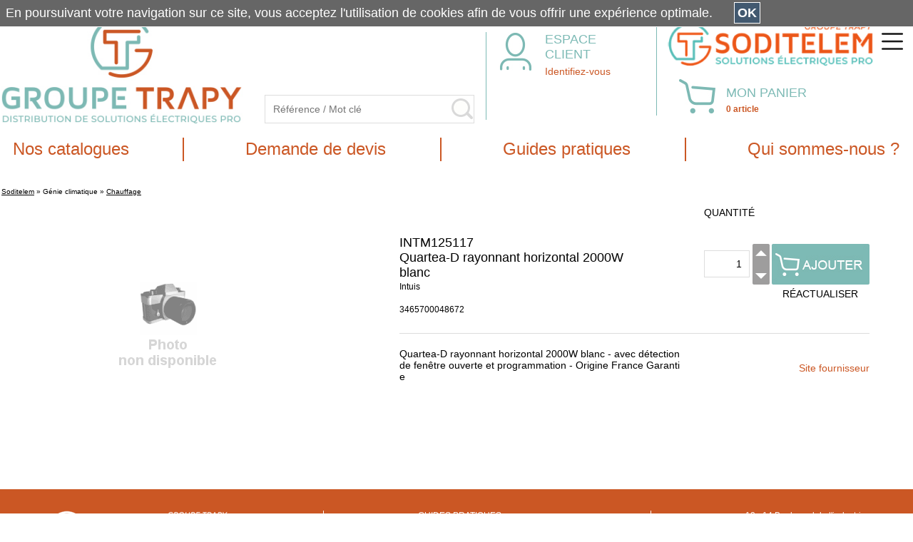

--- FILE ---
content_type: text/html; charset=iso-8859-1
request_url: https://www.soditelem.fr/ProductCard/INTM125117/quartea-d-rayonnant-horizontal
body_size: 148068
content:
<!DOCTYPE html><html xmlns:fb="http://ogp.me/ns/fb#"><head><title>Quartea-D rayonnant horizontal, Soditelem : Quartea-D rayonnant horizontal Chauffage Génie climatique</title><meta name="Author" content="BG Partners"><meta name="Copyright" content="Copyright (c) 2003-2026 BG Partners"><meta name="Description" content="Quartea-D rayonnant horizontal Soditelem. Retrouvez les Chauffage et  destiné au secteur Génie climatique"><meta name="Abstract" content="Quartea-D rayonnant horizontal Soditelem. Retrouvez les Chauffage et  destiné au secteur Génie climatique"><meta name="Keywords" content="eGold, Gold System, BG Partners, fourniture électrique, chauffage, climatisation, sanitaire, électricité, outils pro, industrie, electrodomestique, décoration, matériaux"><meta http-equiv="Content-Type" content="text/html; charset=iso-8859-1"><meta http-equiv="Content-Language" content="fr"><meta name="Robots" content="index,follow"><meta name="viewport" content="width=device-width, initial-scale=1, shrink-to-fit=no"><base href="https://www.soditelem.fr/"><link rel="icon" href="https://www.soditelem.fr/Themes/SODITELEM14112022/Images/imgFavicon.png" /><link rel=stylesheet type="text/css" href="Cache/Style/appStyleSheetScreenSoditelem14112022FRHeading_7_53.css"><link rel=stylesheet type="text/css"  media="screen"  href="ToolsThird/Lightbox/css/lightbox.css"><script type="text/javascript" src="https://www.soditelem.fr/Cache/JS/apiSTDTools000_53.js"></script><script type="text/javascript" src="https://www.soditelem.fr/Cache/JS/apiSTDTools001_53.js" async defer></script><script type="text/javascript">var tool0_gstrBaseHref='https://www.soditelem.fr/';var tool0_gstrImageExtandPlus='Themes/SODITELEM14112022/Images/imgPlusLine.png';var tool0_gstrImageExtandMinus='Themes/SODITELEM14112022/Images/imgMinusLine.png';var lrch0_gstrURL='https://www.soditelem.fr/Tools/Modules/modLiveSearch.php?_pstrSubPrj=STORE';var lrch0_gintLiveSearchCharLimit='0';var noti0_gstrURL='https://www.soditelem.fr/Tools/Modules/modNotification.php?_pstrSubPrj=STORE';var wmod0_gstrImageClose='Tools/Images/imgClose.png';var tool0_gblnIsTactile=false;var tool0_gstrSessionID='_W=N';var tool0_gblnShowComboUse=true;window.addEventListener('load', function() {
      lightbox.option({'albumLabel': "Image %1 / %2"})
    });</script></head><body class="cssSBody" topmargin="0" bottommargin="0" leftmargin="0" rightmargin="0" marginwidth="0" marginheight="0" onload="javascript:shr_tool0_OnLoad('N',0,0,'N','V5.20.730');" onunload="javascript:shr_tool0_OnUnLoad();"><div align="center"><div class="cssFSiteWidth"><table id="TOOL0_HEADER_SIZE" cols="1" cellpadding="0" cellspacing="0" style="width:100%"><tr><td><script type="text/javascript">shr_pger0_gstrColorHighlight='#FFF0C2';shr_pger0_gstrURLPagerHandler='https://www.soditelem.fr/ToolsShared/Modules/modPagerHandler.php?_pstrSubPrj=STORE';</script><table cols="1" class="cssSHeader" cellpadding="0" cellspacing="0" width="100%"><tr><td class="cssEWidthMaxBRK2" height="15" style=" font-size: 0px;"><img src="ToolsShared/Images/imgTransparent.gif" width="1" height="15"></td></tr><tr><td height="5" style=" font-size: 0px;"><img src="ToolsShared/Images/imgTransparent.gif" width="1" height="5"></td></tr><tr><td align="center"><table cols="1" class="cssEHeaderWidth" cellpadding="0" cellspacing="0" width="100%"><tr><td class="cssEFlexHead2"><table cols="1" cellpadding="0" cellspacing="0"><tr><td class="cssEFlexHead" align="center"><table cols="1" class="cssEWidthMaxBRK3" cellpadding="0" cellspacing="0"><tr><td style=" font-size: 0px;"><a title="Soditelem : Matériel Electrique, fils et câbles, éclairage, chauffage, climatisation" href="https://www.soditelem.fr/"><img src="Themes/SODITELEM14112022/Languages/fr/Images/imgHeaderSocietyLogoGroup.png" width="362" height="162" class="cssFImgAutoResize"></a></td></tr></table><table cols="1" class="cssEWidthMinBRK3" cellpadding="0" cellspacing="0"><tr><td style=" font-size: 0px;"><a title="Soditelem : Matériel Electrique, fils et câbles, éclairage, chauffage, climatisation" href="https://www.soditelem.fr/"><img src="Themes/SODITELEM14112022/Languages/fr/Images/imgHeaderSocietyLogo.png" width="300" height="65" class="cssFImgAutoResize"></a></td></tr></table><table cols="2" cellpadding="0" cellspacing="0" width="1%"><tr><td class="cssEWidthMaxBRK4" width="30" style=" font-size: 0px;"><img src="ToolsShared/Images/imgTransparent.gif" width="30" height="1"></td><td height="5" style=" font-size: 0px;"><img src="ToolsShared/Images/imgTransparent.gif" width="1" height="5"></td></tr><tr><td style=" font-size: 0px;"></td><td><table cols="1" cellpadding="0" cellspacing="0" width="100%"><tr><td><script type="text/javascript">boxe5_win1FormInfo=new shr_fexe0_gclsFormInfo('boxe5_win1');shr_fexe0_gstrDecimalPoint=',';shr_fexe0_gstrDateFormatDateInput='%d/%m/%Y';shr_fexe0_gstrDateFormatMonthInput='%m/%Y';shr_fexe0_gstrDateFormatWeekInput='%V %Y';shr_fexe0_gstrDateFormatDateImage='ToolsShared/Languages/fr/Images/imgDateFormatDate.gif';shr_fexe0_gstrDateFormatMonthImage='ToolsShared/Languages/fr/Images/imgDateFormatMonth.gif';shr_fexe0_gstrDateFormatWeekImage='ToolsShared/Languages/fr/Images/imgDateFormatWeek.gif';shr_fexe0_gstrDateTitleDate='Format date  : JJ/MM/SSAA';shr_fexe0_gstrDateTitleMonth='Format mois  : MM/SSAA';shr_fexe0_gstrDateTitleWeek='Format semaine  : WW SSAA';shr_fexe0_gstrMSGCheckMaxValue='Valeur maximale : ';shr_fexe0_gstrMSGCheckMinValue='Valeur minimale : ';</script><form style="display:inline" name="boxe5_win1" action="https://www.soditelem.fr/ToolsShared/Modules/modVPost.php?_pstrSubPrj=STORE" onsubmit="javascript:return(boxe5_win1FormInfo.OnSubmit(0,'pstrSearch'));" method="post"><table cols="1" cellpadding="0" cellspacing="0" width="1%"><tr><td><table cols="2" class="cssSInfobox0" cellpadding="0" cellspacing="0" width="100%"><tr><td><span><input class="cssUFormInput5"  placeholder="Référence / Mot clé" type="text" name="pstrSearch" size="30"></span></td><td style=" font-size: 0px;"><a href="" onclick="javascript:if (typeof document.boxe5_win1 != 'undefined') {if (document.boxe5_win1.onsubmit() == false){return(false);}document.boxe5_win1.submit();} return(false);"><img src="Themes/SODITELEM14112022/Images/imgFormSubmitLense.png" width="31" height="30"></a></td></tr></table></td></tr></table><input type="hidden" name="strFormSubmit" value="boxe5_win1"><input type="hidden" name="strFormAction" value="https://www.soditelem.fr/Tools/Modules/modListProduct.php?_pstrSubPrj=STORE&pstrSearchAction=S"><script type="text/javascript">boxe5_win1FormInfo.OnSubmitBuild=function(){return(true);};boxe5_win1FormInfo.strSubmitCount='O';</script></form></td></tr></table></td></tr></table></td></tr></table><table cols="4" class="cssEHeadInfo" cellpadding="0" cellspacing="0"><tr><td class="cssEWidthMaxBRK2" height="15" style=" font-size: 0px;"><img src="ToolsShared/Images/imgTransparent.gif" width="1" height="15"></td><td style=" font-size: 0px;"></td><td style=" font-size: 0px;"></td><td style=" font-size: 0px;"></td></tr><tr><td height="5" style=" font-size: 0px;"><img src="ToolsShared/Images/imgTransparent.gif" width="1" height="5"></td><td style=" font-size: 0px;"></td><td style=" font-size: 0px;"></td><td style=" font-size: 0px;"></td></tr><tr><td class="cssEWidthMaxBRK2" width="15" style=" font-size: 0px;"><img src="ToolsShared/Images/imgTransparent.gif" width="15" height="1"></td><td class="cssUBGGreen cssEWidthMaxBRK2" rowspan="2" width="1" style=" font-size: 0px;"><img src="ToolsShared/Images/imgTransparent.gif" width="1" height="1"></td><td><table cols="1" cellpadding="0" cellspacing="0" width="100%"><tr><td><table cols="1" cellpadding="0" cellspacing="0" width="100%"><tr><td><table cols="5" class=" cssFNoMobile" cellpadding="0" cellspacing="0" width="100%"><tr><td width="5" style=" font-size: 0px;"><img src="ToolsShared/Images/imgTransparent.gif" width="5" height="1"></td><td valign="top" width="1%" style=" font-size: 0px;"><a href="https://www.soditelem.fr/ToolsShared/Modules/modCustomPage.php?_pstrSubPrj=STORE&pstrCustomID=ACCOUNT"><img src="Themes/SODITELEM14112022/Images/imgCustomer.png" width="72" height="54"></a></td><td width="5" style=" font-size: 0px;"><img src="ToolsShared/Images/imgTransparent.gif" width="5" height="1"></td><td valign="top"><table cols="1" cellpadding="0" cellspacing="0" width="100%"><tr><td><a class="cssULinkColorGreen" href="https://www.soditelem.fr/ToolsShared/Modules/modCustomPage.php?_pstrSubPrj=STORE&pstrCustomID=ACCOUNT"><span class="cssSSizeLarge">ESPACE CLIENT</span></a>&nbsp;</td></tr><tr><td height="5" style=" font-size: 0px;"><img src="ToolsShared/Images/imgTransparent.gif" width="1" height="5"></td></tr><tr><td><a class="cssSBodyLink0" href="https://www.soditelem.fr/eStore/Modules/modFormAuthenticateStore.php"><span class="cssSSizeMedium"><span class="cssSTextColorBase">Identifiez-vous</span></span></a></td></tr><tr><td height="5" style=" font-size: 0px;"><img src="ToolsShared/Images/imgTransparent.gif" width="1" height="5"></td></tr><tr><td></td></tr><tr><td height="5" style=" font-size: 0px;"><img src="ToolsShared/Images/imgTransparent.gif" width="1" height="5"></td></tr><tr><td></td></tr></table></td><td width="5" style=" font-size: 0px;"><img src="ToolsShared/Images/imgTransparent.gif" width="5" height="1"></td></tr></table><table cols="3" class=" cssFNoDesktop cssFNoTablet" cellpadding="0" cellspacing="0" width="100%"><tr><td valign="top" style=" font-size: 0px;"><a href="https://www.soditelem.fr/ToolsShared/Modules/modCustomPage.php?_pstrSubPrj=STORE&pstrCustomID=ACCOUNT"><img src="Themes/SODITELEM14112022/Images/imgCustomer.png" width="72" height="54"></a></td><td style=" font-size: 0px;"></td><td style=" font-size: 0px;"><a href="https://www.soditelem.fr/Tools/Modules/modBasket.php?_pstrSubPrj=STORE"><img src="Themes/SODITELEM14112022/Images/imgPictoBasket.png" width="72" height="54"></a></td></tr></table></td></tr></table></td></tr></table></td><td class=" cssFNoDesktop cssFNoTablet" style=" font-size: 0px;"><a href="javascript:panl0_OpenPanel('DEFAULT');"><img src="Themes/SODITELEM14112022/Images/imgIconMenu.png" width="55" height="55"></a></td></tr><tr><td style=" font-size: 0px;"></td><td height="50" style=" font-size: 0px;"><img src="ToolsShared/Images/imgTransparent.gif" width="1" height="50"></td><td style=" font-size: 0px;"></td></tr></table><table cols="5" class=" cssFNoMobile" cellpadding="0" cellspacing="0"><tr><td width="15" style=" font-size: 0px;"><img src="ToolsShared/Images/imgTransparent.gif" width="15" height="1"></td><td class="cssUBGGreen" rowspan="3" width="1" style=" font-size: 0px;"><img src="ToolsShared/Images/imgTransparent.gif" width="1" height="1"></td><td width="15" style=" font-size: 0px;"><img src="ToolsShared/Images/imgTransparent.gif" width="15" height="1"></td><td class="cssEWidthMaxBRK3" valign="top" style=" font-size: 0px;"><a title="Soditelem : Matériel Electrique, fils et câbles, éclairage, chauffage, climatisation" href="https://www.soditelem.fr/"><img src="Themes/SODITELEM14112022/Languages/fr/Images/imgHeaderSocietyLogo.png" width="300" height="65" class="cssFImgAutoResize"></a></td><td class=" cssFNoDesktop" valign="top" style=" font-size: 0px;"><a href="javascript:panl0_OpenPanel('DEFAULT');"><img src="Themes/SODITELEM14112022/Images/imgIconMenu.png" width="55" height="55"></a></td></tr><tr><td style=" font-size: 0px;"></td><td style=" font-size: 0px;"></td><td height="15" style=" font-size: 0px;"><img src="ToolsShared/Images/imgTransparent.gif" width="1" height="15"></td><td style=" font-size: 0px;"></td></tr><tr><td style=" font-size: 0px;"></td><td style=" font-size: 0px;"></td><td><div ID="DDFF0_0" ><div align="center"><img src="ToolsShared/Images/imgLoadInProgress.gif" width="20" height="20"></div></div><script type="text/javascript">shr_ddff0_DisplayDifferedStart('DDFF0_0', 'https://www.soditelem.fr/Tools/Modules/modInfoBoxBasket.php?_pstrSubPrj=STORE&pstrModeDisplay=C', 'pstrDisplayDifferedID=DDFF0_0', '');</script></td><td style=" font-size: 0px;"></td></tr></table></td></tr></table></td></tr><tr><td height="10" style=" font-size: 0px;"><img src="ToolsShared/Images/imgTransparent.gif" width="1" height="10"></td></tr><tr><td class="cssEWidthMaxBRK2" height="10" style=" font-size: 0px;"><img src="ToolsShared/Images/imgTransparent.gif" width="1" height="10"></td></tr><tr><td align="center"><table cols="25" class="cssEHeaderWidth cssEWidthMaxBRK1" cellpadding="0" cellspacing="0" width="100%"><tr><td width="5" style=" font-size: 0px;"><img src="ToolsShared/Images/imgTransparent.gif" width="5" height="1"></td><td class=" cssFNoTablet cssFNoMobile" width="50" style=" font-size: 0px;"><img src="ToolsShared/Images/imgTransparent.gif" width="50" height="1"></td><td class=" cssFNoTablet cssFNoMobile" width="1%" style=" font-size: 0px;"><a href="https://www.soditelem.fr/Tools/Modules/modViewerFiles.php?_pstrSubPrj=STORE&pstrViewerFilesType=MAI"><img src="Themes/SODITELEM14112022/Images/imgPictoCatalogues.png" width="35" height="27"></a></td><td class=" cssFNoTablet cssFNoMobile" width="10" style=" font-size: 0px;"><img src="ToolsShared/Images/imgTransparent.gif" width="10" height="1"></td><td width="1%"><nobr><a class="cssSBodyLink0" href="https://www.soditelem.fr/Tools/Modules/modViewerFiles.php?_pstrSubPrj=STORE&pstrViewerFilesType=MAI"><span class="cssSSizeXXLarge">Nos catalogues</span></a></nobr></td><td width="20" style=" font-size: 0px;"><img src="ToolsShared/Images/imgTransparent.gif" width="20" height="1"></td><td width="1%" style=" font-size: 0px;"><img src="Themes/SODITELEM14112022/Images/imgHeaderSeparator.png" width="2" height="33"></td><td width="20" style=" font-size: 0px;"><img src="ToolsShared/Images/imgTransparent.gif" width="20" height="1"></td><td class=" cssFNoTablet cssFNoMobile" width="1%" style=" font-size: 0px;"><a href="mailto:contact@trapy.fr?subject="><img src="Themes/SODITELEM14112022/Images/imgPictoEnveloppe.png" width="43" height="27"></a></td><td class=" cssFNoTablet cssFNoMobile" width="10" style=" font-size: 0px;"><img src="ToolsShared/Images/imgTransparent.gif" width="10" height="1"></td><td width="1%"><nobr><a class="cssSBodyLink0" href="mailto:contact@trapy.fr?subject="><span class="cssSSizeXXLarge">Demande de devis</span></a></nobr></td><td width="20" style=" font-size: 0px;"><img src="ToolsShared/Images/imgTransparent.gif" width="20" height="1"></td><td width="1%" style=" font-size: 0px;"><img src="Themes/SODITELEM14112022/Images/imgHeaderSeparator.png" width="2" height="33"></td><td width="20" style=" font-size: 0px;"><img src="ToolsShared/Images/imgTransparent.gif" width="20" height="1"></td><td class=" cssFNoTablet cssFNoMobile" width="1%" style=" font-size: 0px;"><a href="https://www.soditelem.fr/ToolsShared/Modules/modCustomPage.php?_pstrSubPrj=STORE&pstrCustomID=GUIDES"><img src="Themes/SODITELEM14112022/Images/imgPictoPDF2.png" width="44" height="31"></a></td><td class=" cssFNoTablet cssFNoMobile" width="10" style=" font-size: 0px;"><img src="ToolsShared/Images/imgTransparent.gif" width="10" height="1"></td><td width="1%"><nobr><a class="cssSBodyLink0" href="https://www.soditelem.fr/ToolsShared/Modules/modCustomPage.php?_pstrSubPrj=STORE&pstrCustomID=GUIDES"><span class="cssSSizeXXLarge">Guides pratiques</span></a></nobr></td><td width="20" style=" font-size: 0px;"><img src="ToolsShared/Images/imgTransparent.gif" width="20" height="1"></td><td width="1%" style=" font-size: 0px;"><img src="Themes/SODITELEM14112022/Images/imgHeaderSeparator.png" width="2" height="33"></td><td width="20" style=" font-size: 0px;"><img src="ToolsShared/Images/imgTransparent.gif" width="20" height="1"></td><td class=" cssFNoTablet cssFNoMobile" width="1%" style=" font-size: 0px;"><a target="_blank" href="https://www.trapy.fr/index.php?page=societe"><img src="Themes/SODITELEM14112022/Images/imgPictoInterrogation.png" width="17" height="32"></a></td><td class=" cssFNoTablet cssFNoMobile" width="10" style=" font-size: 0px;"><img src="ToolsShared/Images/imgTransparent.gif" width="10" height="1"></td><td width="1%"><nobr><a class="cssSBodyLink0" target="_blank" href="https://www.groupe-trapy.fr"><span class="cssSSizeXXLarge">Qui sommes-nous ?</span></a></nobr></td><td width="5" style=" font-size: 0px;"><img src="ToolsShared/Images/imgTransparent.gif" width="5" height="1"></td><td class=" cssFNoTablet cssFNoMobile" width="50" style=" font-size: 0px;"><img src="ToolsShared/Images/imgTransparent.gif" width="50" height="1"></td></tr></table></td></tr><tr><td class="cssEWidthMaxBRK3" height="20" style=" font-size: 0px;"><img src="ToolsShared/Images/imgTransparent.gif" width="1" height="20"></td></tr><tr><td class="cssUBGGreen cssFNoMobile cssFNoTablet" align="center"><table cols="1" class="cssSNavigationBar" cellpadding="0" cellspacing="0" height="127" width="100%"><tr><td><table cols="9" cellpadding="0" cellspacing="0" width="1470"><tr><td class="cssSNavigationBarCells" align="center" style="vertical-align: middle;"><a class="cssSNavigationBarLink" onclick="javascript:return(false);"></a><div class="cssEMenu cssEMenuSection_0"><!-- -------------------------------------------------------------------------
     Definition des données HTML menu étendu : SODITELEM14112022 (section 0)
     Date/Heure de creation : 27/11/2025 20:38:18

     ATTENTION : NE PAS MODIFIER - GENERATION AUTOMATIQUE DE CE FICHIER
     ------------------------------------------------------------------------- -->


<table cols="13" cellpadding="0" cellspacing="0" width="100%"><tr><td width="10" style=" font-size: 0px;"><img src="ToolsShared/Images/imgTransparent.gif" width="10" height="1"></td><td valign="top"><ul><li><a href="https://www.soditelem.fr/ProductCatalog0-1/sonorisation?_W=N" title="Sonorisation : Soditelem, Sonorisation ">Sonorisation</a><ul></ul></li></ul></td><td width="10" style=" font-size: 0px;"><img src="ToolsShared/Images/imgTransparent.gif" width="10" height="1"></td><td valign="top"><ul><li><a href="https://www.soditelem.fr/ProductCatalog0-2/alarme?_W=N" title="Alarme : Soditelem, Alarme ">Alarme</a><ul></ul></li></ul></td><td width="10" style=" font-size: 0px;"><img src="ToolsShared/Images/imgTransparent.gif" width="10" height="1"></td><td valign="top"><ul><li><a href="https://www.soditelem.fr/ProductCatalog0-3/automatisme-por?_W=N" title="Automatisme por : Soditelem, Automatisme por ">Automatisme por</a><ul></ul></li></ul></td><td width="10" style=" font-size: 0px;"><img src="ToolsShared/Images/imgTransparent.gif" width="10" height="1"></td><td valign="top"><ul><li><a href="https://www.soditelem.fr/ProductCatalog0-4/dalles?_W=N" title="Dalles : Soditelem, Dalles ">Dalles</a><ul></ul></li></ul></td><td width="10" style=" font-size: 0px;"><img src="ToolsShared/Images/imgTransparent.gif" width="10" height="1"></td><td valign="top"><ul><li><a href="https://www.soditelem.fr/ProductCatalog0-5/cdc-fil-3?_W=N" title="Cdc fil   3 : Soditelem, Cdc fil   3 ">Cdc fil   3</a><ul></ul></li></ul></td><td width="10" style=" font-size: 0px;"><img src="ToolsShared/Images/imgTransparent.gif" width="10" height="1"></td><td valign="top"><ul><li><a href="https://www.soditelem.fr/ProductCatalog0-6/supportage-8?_W=N" title="Supportage  8 : Soditelem, Supportage  8 ">Supportage  8</a><ul></ul></li></ul></td><td width="10" style=" font-size: 0px;"><img src="ToolsShared/Images/imgTransparent.gif" width="10" height="1"></td></tr><tr><td style=" font-size: 0px;"></td><td valign="top"><ul><li><a href="https://www.soditelem.fr/ProductCatalog0-7/habitat?_W=N" title="Habitat : Soditelem, Habitat ">Habitat</a><ul></ul></li></ul></td><td style=" font-size: 0px;"></td><td valign="top"><ul><li><a href="https://www.soditelem.fr/ProductCatalog0-8/equipement-du-coffret-electrique?_W=N" title="Equipement du coffret électrique : Soditelem, Equipement du coffret électrique ">Equipement du coffret électrique</a><ul></ul></li></ul></td><td style=" font-size: 0px;"></td><td valign="top"><ul><li><a href="https://www.soditelem.fr/ProductCatalog0-9/appareillage?_W=N" title="Appareillage : Soditelem, Appareillage ">Appareillage</a><ul></ul></li></ul></td><td style=" font-size: 0px;"></td><td valign="top"><ul><li><a href="https://www.soditelem.fr/ProductCatalog0-10/boites?_W=N" title="Boites : Soditelem, Boites ">Boites</a><ul></ul></li></ul></td><td style=" font-size: 0px;"></td><td valign="top" style=" font-size: 0px;"></td><td style=" font-size: 0px;"></td><td valign="top" style=" font-size: 0px;"></td><td style=" font-size: 0px;"></td></tr><tr><td style=" font-size: 0px;"></td><td valign="top" style=" font-size: 0px;"></td><td style=" font-size: 0px;"></td><td valign="top" style=" font-size: 0px;"></td><td style=" font-size: 0px;"></td><td valign="top" style=" font-size: 0px;"></td><td style=" font-size: 0px;"></td><td valign="top" style=" font-size: 0px;"></td><td style=" font-size: 0px;"></td><td valign="top" style=" font-size: 0px;"></td><td style=" font-size: 0px;"></td><td valign="top" style=" font-size: 0px;"></td><td style=" font-size: 0px;"></td></tr><tr><td style=" font-size: 0px;"></td><td valign="top" style=" font-size: 0px;"></td><td style=" font-size: 0px;"></td><td valign="top" style=" font-size: 0px;"></td><td style=" font-size: 0px;"></td><td valign="top" style=" font-size: 0px;"></td><td style=" font-size: 0px;"></td><td valign="top" style=" font-size: 0px;"></td><td style=" font-size: 0px;"></td><td valign="top" style=" font-size: 0px;"></td><td style=" font-size: 0px;"></td><td valign="top" style=" font-size: 0px;"></td><td style=" font-size: 0px;"></td></tr><tr><td style=" font-size: 0px;"></td><td valign="top" style=" font-size: 0px;"></td><td style=" font-size: 0px;"></td><td valign="top" style=" font-size: 0px;"></td><td style=" font-size: 0px;"></td><td valign="top" style=" font-size: 0px;"></td><td style=" font-size: 0px;"></td><td valign="top" style=" font-size: 0px;"></td><td style=" font-size: 0px;"></td><td valign="top" style=" font-size: 0px;"></td><td style=" font-size: 0px;"></td><td valign="top" style=" font-size: 0px;"></td><td style=" font-size: 0px;"></td></tr><tr><td style=" font-size: 0px;"></td><td valign="top" style=" font-size: 0px;"></td><td style=" font-size: 0px;"></td><td valign="top" style=" font-size: 0px;"></td><td style=" font-size: 0px;"></td><td valign="top" style=" font-size: 0px;"></td><td style=" font-size: 0px;"></td><td valign="top" style=" font-size: 0px;"></td><td style=" font-size: 0px;"></td><td valign="top" style=" font-size: 0px;"></td><td style=" font-size: 0px;"></td><td valign="top" style=" font-size: 0px;"></td><td style=" font-size: 0px;"></td></tr><tr><td style=" font-size: 0px;"></td><td valign="top" style=" font-size: 0px;"></td><td style=" font-size: 0px;"></td><td valign="top" style=" font-size: 0px;"></td><td style=" font-size: 0px;"></td><td valign="top" style=" font-size: 0px;"></td><td style=" font-size: 0px;"></td><td valign="top" style=" font-size: 0px;"></td><td style=" font-size: 0px;"></td><td valign="top" style=" font-size: 0px;"></td><td style=" font-size: 0px;"></td><td valign="top" style=" font-size: 0px;"></td><td style=" font-size: 0px;"></td></tr><tr><td style=" font-size: 0px;"></td><td valign="top" style=" font-size: 0px;"></td><td style=" font-size: 0px;"></td><td valign="top" style=" font-size: 0px;"></td><td style=" font-size: 0px;"></td><td valign="top" style=" font-size: 0px;"></td><td style=" font-size: 0px;"></td><td valign="top" style=" font-size: 0px;"></td><td style=" font-size: 0px;"></td><td valign="top" style=" font-size: 0px;"></td><td style=" font-size: 0px;"></td><td valign="top" style=" font-size: 0px;"></td><td style=" font-size: 0px;"></td></tr><tr><td style=" font-size: 0px;"></td><td valign="top" style=" font-size: 0px;"></td><td style=" font-size: 0px;"></td><td valign="top" style=" font-size: 0px;"></td><td style=" font-size: 0px;"></td><td valign="top" style=" font-size: 0px;"></td><td style=" font-size: 0px;"></td><td valign="top" style=" font-size: 0px;"></td><td style=" font-size: 0px;"></td><td valign="top" style=" font-size: 0px;"></td><td style=" font-size: 0px;"></td><td valign="top" style=" font-size: 0px;"></td><td style=" font-size: 0px;"></td></tr><tr><td style=" font-size: 0px;"></td><td valign="top" style=" font-size: 0px;"></td><td style=" font-size: 0px;"></td><td valign="top" style=" font-size: 0px;"></td><td style=" font-size: 0px;"></td><td valign="top" style=" font-size: 0px;"></td><td style=" font-size: 0px;"></td><td valign="top" style=" font-size: 0px;"></td><td style=" font-size: 0px;"></td><td valign="top" style=" font-size: 0px;"></td><td style=" font-size: 0px;"></td><td valign="top" style=" font-size: 0px;"></td><td style=" font-size: 0px;"></td></tr><tr><td style=" font-size: 0px;"></td><td valign="top" style=" font-size: 0px;"></td><td style=" font-size: 0px;"></td><td valign="top" style=" font-size: 0px;"></td><td style=" font-size: 0px;"></td><td valign="top" style=" font-size: 0px;"></td><td style=" font-size: 0px;"></td><td valign="top" style=" font-size: 0px;"></td><td style=" font-size: 0px;"></td><td valign="top" style=" font-size: 0px;"></td><td style=" font-size: 0px;"></td><td valign="top" style=" font-size: 0px;"></td><td style=" font-size: 0px;"></td></tr><tr><td style=" font-size: 0px;"></td><td valign="top" style=" font-size: 0px;"></td><td style=" font-size: 0px;"></td><td valign="top" style=" font-size: 0px;"></td><td style=" font-size: 0px;"></td><td valign="top" style=" font-size: 0px;"></td><td style=" font-size: 0px;"></td><td valign="top" style=" font-size: 0px;"></td><td style=" font-size: 0px;"></td><td valign="top" style=" font-size: 0px;"></td><td style=" font-size: 0px;"></td><td valign="top" style=" font-size: 0px;"></td><td style=" font-size: 0px;"></td></tr></table></div></td><td class="cssSNavigationBarCells" align="center" style="vertical-align: middle;"><a class="cssSNavigationBarLink" onclick="javascript:return(false);">COURANT FAIBLE</a><div class="cssEMenu cssEMenuSection_1"><!-- -------------------------------------------------------------------------
     Definition des données HTML menu étendu : SODITELEM14112022 (section 1)
     Date/Heure de creation : 27/11/2025 20:38:18

     ATTENTION : NE PAS MODIFIER - GENERATION AUTOMATIQUE DE CE FICHIER
     ------------------------------------------------------------------------- -->


<table cols="13" cellpadding="0" cellspacing="0" width="100%"><tr><td width="10" style=" font-size: 0px;"><img src="ToolsShared/Images/imgTransparent.gif" width="10" height="1"></td><td valign="top"><ul><li><a href="https://www.soditelem.fr/ProductCatalog1-1/sonorisation?_W=N" title="Sonorisation : Soditelem, Sonorisation Courant Faible">Sonorisation</a><ul></ul></li></ul></td><td width="10" style=" font-size: 0px;"><img src="ToolsShared/Images/imgTransparent.gif" width="10" height="1"></td><td valign="top"><ul><li><a href="https://www.soditelem.fr/ProductCatalog1-2/video-surveilla?_W=N" title="Video surveilla : Soditelem, Video surveilla Courant Faible">Video surveilla</a><ul></ul></li></ul></td><td width="10" style=" font-size: 0px;"><img src="ToolsShared/Images/imgTransparent.gif" width="10" height="1"></td><td valign="top"><ul><li><a href="https://www.soditelem.fr/ProductCatalog1-3/alarme?_W=N" title="Alarme : Soditelem, Alarme Courant Faible">Alarme</a><ul></ul></li></ul></td><td width="10" style=" font-size: 0px;"><img src="ToolsShared/Images/imgTransparent.gif" width="10" height="1"></td><td valign="top"><ul><li><a href="https://www.soditelem.fr/ProductCatalog1-4/lumiance-concord?_W=N" title="Lumiance/concord : Soditelem, Lumiance/concord Courant Faible">Lumiance/concord</a><ul></ul></li></ul></td><td width="10" style=" font-size: 0px;"><img src="ToolsShared/Images/imgTransparent.gif" width="10" height="1"></td><td valign="top"><ul><li><a href="https://www.soditelem.fr/ProductCatalog1-5/interphonie?_W=N" title="Interphonie : Soditelem, Interphonie Courant Faible">Interphonie</a><ul></ul></li></ul></td><td width="10" style=" font-size: 0px;"><img src="ToolsShared/Images/imgTransparent.gif" width="10" height="1"></td><td valign="top"><ul><li><a href="https://www.soditelem.fr/ProductCatalog1-6/eclairage-secu?_W=N" title="Eclairage secu : Soditelem, Eclairage secu Courant Faible">Eclairage secu</a><ul></ul></li></ul></td><td width="10" style=" font-size: 0px;"><img src="ToolsShared/Images/imgTransparent.gif" width="10" height="1"></td></tr><tr><td style=" font-size: 0px;"></td><td valign="top"><ul><li><a href="https://www.soditelem.fr/ProductCatalog1-7/regulation?_W=N" title="Regulation : Soditelem, Regulation Courant Faible">Regulation</a><ul></ul></li></ul></td><td style=" font-size: 0px;"></td><td valign="top"><ul><li><a href="https://www.soditelem.fr/ProductCatalog1-8/vdi-tertiaire?_W=N" title="Vdi tertiaire : Soditelem, Vdi tertiaire Courant Faible">Vdi tertiaire</a><ul></ul></li></ul></td><td style=" font-size: 0px;"></td><td valign="top"><ul><li><a href="https://www.soditelem.fr/ProductCatalog1-9/vdi-residentiel?_W=N" title="Vdi residentiel : Soditelem, Vdi residentiel Courant Faible">Vdi residentiel</a><ul></ul></li></ul></td><td style=" font-size: 0px;"></td><td valign="top"><ul><li><a href="https://www.soditelem.fr/ProductCatalog1-10/gestion-eclaira?_W=N" title="Gestion eclaira : Soditelem, Gestion eclaira Courant Faible">Gestion eclaira</a><ul></ul></li></ul></td><td style=" font-size: 0px;"></td><td valign="top"><ul><li><a href="https://www.soditelem.fr/ProductCatalog1-11/domotique-habit?_W=N" title="Domotique habit : Soditelem, Domotique habit Courant Faible">Domotique habit</a><ul></ul></li></ul></td><td style=" font-size: 0px;"></td><td valign="top"><ul><li><a href="https://www.soditelem.fr/ProductCatalog1-12/automatisme-por?_W=N" title="Automatisme por : Soditelem, Automatisme por Courant Faible">Automatisme por</a><ul></ul></li></ul></td><td style=" font-size: 0px;"></td></tr><tr><td style=" font-size: 0px;"></td><td valign="top"><ul><li><a href="https://www.soditelem.fr/ProductCatalog1-13/antennes?_W=N" title="Antennes : Soditelem, Antennes Courant Faible">Antennes</a><ul></ul></li></ul></td><td style=" font-size: 0px;"></td><td valign="top"><ul><li><a href="https://www.soditelem.fr/ProductCatalog1-14/reseaux-informa?_W=N" title="Reseaux informa : Soditelem, Reseaux informa Courant Faible">Reseaux informa</a><ul></ul></li></ul></td><td style=" font-size: 0px;"></td><td valign="top"><ul><li><a href="https://www.soditelem.fr/ProductCatalog1-15/photovoltaique?_W=N" title="Photovoltaique : Soditelem, Photovoltaique Courant Faible">Photovoltaique</a><ul></ul></li></ul></td><td style=" font-size: 0px;"></td><td valign="top"><ul><li><a href="https://www.soditelem.fr/ProductCatalog1-16/habitat?_W=N" title="Habitat : Soditelem, Habitat Courant Faible">Habitat</a><ul></ul></li></ul></td><td style=" font-size: 0px;"></td><td valign="top"><ul><li><a href="https://www.soditelem.fr/ProductCatalog1-17/tertiaire?_W=N" title="Tertiaire : Soditelem, Tertiaire Courant Faible">Tertiaire</a><ul></ul></li></ul></td><td style=" font-size: 0px;"></td><td valign="top"><ul><li><a href="https://www.soditelem.fr/ProductCatalog1-18/industriel?_W=N" title="Industriel : Soditelem, Industriel Courant Faible">Industriel</a><ul></ul></li></ul></td><td style=" font-size: 0px;"></td></tr><tr><td style=" font-size: 0px;"></td><td valign="top" style=" font-size: 0px;"></td><td style=" font-size: 0px;"></td><td valign="top" style=" font-size: 0px;"></td><td style=" font-size: 0px;"></td><td valign="top" style=" font-size: 0px;"></td><td style=" font-size: 0px;"></td><td valign="top" style=" font-size: 0px;"></td><td style=" font-size: 0px;"></td><td valign="top" style=" font-size: 0px;"></td><td style=" font-size: 0px;"></td><td valign="top" style=" font-size: 0px;"></td><td style=" font-size: 0px;"></td></tr><tr><td style=" font-size: 0px;"></td><td valign="top" style=" font-size: 0px;"></td><td style=" font-size: 0px;"></td><td valign="top" style=" font-size: 0px;"></td><td style=" font-size: 0px;"></td><td valign="top" style=" font-size: 0px;"></td><td style=" font-size: 0px;"></td><td valign="top" style=" font-size: 0px;"></td><td style=" font-size: 0px;"></td><td valign="top" style=" font-size: 0px;"></td><td style=" font-size: 0px;"></td><td valign="top" style=" font-size: 0px;"></td><td style=" font-size: 0px;"></td></tr><tr><td style=" font-size: 0px;"></td><td valign="top" style=" font-size: 0px;"></td><td style=" font-size: 0px;"></td><td valign="top" style=" font-size: 0px;"></td><td style=" font-size: 0px;"></td><td valign="top" style=" font-size: 0px;"></td><td style=" font-size: 0px;"></td><td valign="top" style=" font-size: 0px;"></td><td style=" font-size: 0px;"></td><td valign="top" style=" font-size: 0px;"></td><td style=" font-size: 0px;"></td><td valign="top" style=" font-size: 0px;"></td><td style=" font-size: 0px;"></td></tr><tr><td style=" font-size: 0px;"></td><td valign="top" style=" font-size: 0px;"></td><td style=" font-size: 0px;"></td><td valign="top" style=" font-size: 0px;"></td><td style=" font-size: 0px;"></td><td valign="top" style=" font-size: 0px;"></td><td style=" font-size: 0px;"></td><td valign="top" style=" font-size: 0px;"></td><td style=" font-size: 0px;"></td><td valign="top" style=" font-size: 0px;"></td><td style=" font-size: 0px;"></td><td valign="top" style=" font-size: 0px;"></td><td style=" font-size: 0px;"></td></tr><tr><td style=" font-size: 0px;"></td><td valign="top" style=" font-size: 0px;"></td><td style=" font-size: 0px;"></td><td valign="top" style=" font-size: 0px;"></td><td style=" font-size: 0px;"></td><td valign="top" style=" font-size: 0px;"></td><td style=" font-size: 0px;"></td><td valign="top" style=" font-size: 0px;"></td><td style=" font-size: 0px;"></td><td valign="top" style=" font-size: 0px;"></td><td style=" font-size: 0px;"></td><td valign="top" style=" font-size: 0px;"></td><td style=" font-size: 0px;"></td></tr><tr><td style=" font-size: 0px;"></td><td valign="top" style=" font-size: 0px;"></td><td style=" font-size: 0px;"></td><td valign="top" style=" font-size: 0px;"></td><td style=" font-size: 0px;"></td><td valign="top" style=" font-size: 0px;"></td><td style=" font-size: 0px;"></td><td valign="top" style=" font-size: 0px;"></td><td style=" font-size: 0px;"></td><td valign="top" style=" font-size: 0px;"></td><td style=" font-size: 0px;"></td><td valign="top" style=" font-size: 0px;"></td><td style=" font-size: 0px;"></td></tr><tr><td style=" font-size: 0px;"></td><td valign="top" style=" font-size: 0px;"></td><td style=" font-size: 0px;"></td><td valign="top" style=" font-size: 0px;"></td><td style=" font-size: 0px;"></td><td valign="top" style=" font-size: 0px;"></td><td style=" font-size: 0px;"></td><td valign="top" style=" font-size: 0px;"></td><td style=" font-size: 0px;"></td><td valign="top" style=" font-size: 0px;"></td><td style=" font-size: 0px;"></td><td valign="top" style=" font-size: 0px;"></td><td style=" font-size: 0px;"></td></tr><tr><td style=" font-size: 0px;"></td><td valign="top" style=" font-size: 0px;"></td><td style=" font-size: 0px;"></td><td valign="top" style=" font-size: 0px;"></td><td style=" font-size: 0px;"></td><td valign="top" style=" font-size: 0px;"></td><td style=" font-size: 0px;"></td><td valign="top" style=" font-size: 0px;"></td><td style=" font-size: 0px;"></td><td valign="top" style=" font-size: 0px;"></td><td style=" font-size: 0px;"></td><td valign="top" style=" font-size: 0px;"></td><td style=" font-size: 0px;"></td></tr><tr><td style=" font-size: 0px;"></td><td valign="top" style=" font-size: 0px;"></td><td style=" font-size: 0px;"></td><td valign="top" style=" font-size: 0px;"></td><td style=" font-size: 0px;"></td><td valign="top" style=" font-size: 0px;"></td><td style=" font-size: 0px;"></td><td valign="top" style=" font-size: 0px;"></td><td style=" font-size: 0px;"></td><td valign="top" style=" font-size: 0px;"></td><td style=" font-size: 0px;"></td><td valign="top" style=" font-size: 0px;"></td><td style=" font-size: 0px;"></td></tr></table></div></td><td class="cssSNavigationBarCells" align="center" style="vertical-align: middle;"><a class="cssSNavigationBarLink" onclick="javascript:return(false);">FILS ET CABLE</a><div class="cssEMenu cssEMenuSection_2"><!-- -------------------------------------------------------------------------
     Definition des données HTML menu étendu : SODITELEM14112022 (section 2)
     Date/Heure de creation : 27/11/2025 20:38:18

     ATTENTION : NE PAS MODIFIER - GENERATION AUTOMATIQUE DE CE FICHIER
     ------------------------------------------------------------------------- -->


<table cols="13" cellpadding="0" cellspacing="0" width="100%"><tr><td width="10" style=" font-size: 0px;"><img src="ToolsShared/Images/imgTransparent.gif" width="10" height="1"></td><td valign="top"><ul><li><a href="https://www.soditelem.fr/ProductCatalog2-1/ho7vu-fils-rigides?_W=N" title="HO7VU Fils rigides : Soditelem, HO7VU Fils rigides Fils et cable">HO7VU Fils rigides</a><ul></ul></li></ul></td><td width="10" style=" font-size: 0px;"><img src="ToolsShared/Images/imgTransparent.gif" width="10" height="1"></td><td valign="top"><ul><li><a href="https://www.soditelem.fr/ProductCatalog2-2/fils-souple-vk?_W=N" title="Fils souple VK : Soditelem, Fils souple VK Fils et cable">Fils souple VK</a><ul></ul></li></ul></td><td width="10" style=" font-size: 0px;"><img src="ToolsShared/Images/imgTransparent.gif" width="10" height="1"></td><td valign="top"><ul><li><a href="https://www.soditelem.fr/ProductCatalog2-3/fils-et-cables-domestiques-n?_W=N" title="Fils et Cables Domestiques n : Soditelem, Fils et Cables Domestiques n Fils et cable">Fils et Cables Domestiques n</a><ul></ul></li></ul></td><td width="10" style=" font-size: 0px;"><img src="ToolsShared/Images/imgTransparent.gif" width="10" height="1"></td><td valign="top"><ul><li><a href="https://www.soditelem.fr/ProductCatalog2-4/cables-industriels-rigides?_W=N" title="Cables industriels rigides : Soditelem, Cables industriels rigides Fils et cable">Cables industriels rigides</a><ul></ul></li></ul></td><td width="10" style=" font-size: 0px;"><img src="ToolsShared/Images/imgTransparent.gif" width="10" height="1"></td><td valign="top"><ul><li><a href="https://www.soditelem.fr/ProductCatalog2-5/cables-souples-industriels?_W=N" title="cables souples industriels : Soditelem, cables souples industriels Fils et cable">cables souples industriels</a><ul></ul></li></ul></td><td width="10" style=" font-size: 0px;"><img src="ToolsShared/Images/imgTransparent.gif" width="10" height="1"></td><td valign="top"><ul><li><a href="https://www.soditelem.fr/ProductCatalog2-6/syt-ptt-cables-telephoniques?_W=N" title="SYT/PTT Cables téléphoniques : Soditelem, SYT/PTT Cables téléphoniques Fils et cable">SYT/PTT Cables téléphoniques</a><ul></ul></li></ul></td><td width="10" style=" font-size: 0px;"><img src="ToolsShared/Images/imgTransparent.gif" width="10" height="1"></td></tr><tr><td style=" font-size: 0px;"></td><td valign="top"><ul><li><a href="https://www.soditelem.fr/ProductCatalog2-7/cour-faibles-nk?_W=N" title="Cour.faibles nk : Soditelem, Cour.faibles nk Fils et cable">Cour.faibles nk</a><ul></ul></li></ul></td><td style=" font-size: 0px;"></td><td valign="top"><ul><li><a href="https://www.soditelem.fr/ProductCatalog2-8/cables-reseaux-et-coaxiaux?_W=N" title="Cables réseaux et coaxiaux : Soditelem, Cables réseaux et coaxiaux Fils et cable">Cables réseaux et coaxiaux</a><ul></ul></li></ul></td><td style=" font-size: 0px;"></td><td valign="top"><ul><li><a href="https://www.soditelem.fr/ProductCatalog2-9/cable-reseau-bt?_W=N" title="Cable Reseau BT : Soditelem, Cable Reseau BT Fils et cable">Cable Reseau BT</a><ul></ul></li></ul></td><td style=" font-size: 0px;"></td><td valign="top"><ul><li><a href="https://www.soditelem.fr/ProductCatalog2-10/reseaux-hta?_W=N" title="Reseaux hta : Soditelem, Reseaux hta Fils et cable">Reseaux hta</a><ul></ul></li></ul></td><td style=" font-size: 0px;"></td><td valign="top"><ul><li><a href="https://www.soditelem.fr/ProductCatalog2-11/cables-usages-speciaux?_W=N" title="Cables usages Speciaux : Soditelem, Cables usages Speciaux Fils et cable">Cables usages Speciaux</a><ul></ul></li></ul></td><td style=" font-size: 0px;"></td><td valign="top"><ul><li><a href="https://www.soditelem.fr/ProductCatalog2-12/cables-instrumentation?_W=N" title="Cables Instrumentation : Soditelem, Cables Instrumentation Fils et cable">Cables Instrumentation</a><ul></ul></li></ul></td><td style=" font-size: 0px;"></td></tr><tr><td style=" font-size: 0px;"></td><td valign="top"><ul><li><a href="https://www.soditelem.fr/ProductCatalog2-13/cables-bus?_W=N" title="Cables bus : Soditelem, Cables bus Fils et cable">Cables bus</a><ul></ul></li></ul></td><td style=" font-size: 0px;"></td><td valign="top"><ul><li><a href="https://www.soditelem.fr/ProductCatalog2-14/cables-securite-cr1?_W=N" title="Cables Securite CR1 : Soditelem, Cables Securite CR1 Fils et cable">Cables Securite CR1</a><ul></ul></li></ul></td><td style=" font-size: 0px;"></td><td valign="top"><ul><li><a href="https://www.soditelem.fr/ProductCatalog2-15/cables-hautes-temperatures?_W=N" title="Cables hautes températures : Soditelem, Cables hautes températures Fils et cable">Cables hautes températures</a><ul></ul></li></ul></td><td style=" font-size: 0px;"></td><td valign="top"><ul><li><a href="https://www.soditelem.fr/ProductCatalog2-16/cables-photovoltaiques?_W=N" title="Cables photovoltaïques : Soditelem, Cables photovoltaïques Fils et cable">Cables photovoltaïques</a><ul></ul></li></ul></td><td style=" font-size: 0px;"></td><td valign="top"><ul><li><a href="https://www.soditelem.fr/ProductCatalog2-17/cuivre-nu?_W=N" title="Cuivre nu : Soditelem, Cuivre nu Fils et cable">Cuivre nu</a><ul></ul></li></ul></td><td style=" font-size: 0px;"></td><td valign="top"><ul><li><a href="https://www.soditelem.fr/ProductCatalog2-18/onduleur-alimentation?_W=N" title="Onduleur &amp; alimentation : Soditelem, Onduleur &amp; alimentation Fils et cable">Onduleur &amp; alimentation</a><ul></ul></li></ul></td><td style=" font-size: 0px;"></td></tr><tr><td style=" font-size: 0px;"></td><td valign="top" style=" font-size: 0px;"></td><td style=" font-size: 0px;"></td><td valign="top" style=" font-size: 0px;"></td><td style=" font-size: 0px;"></td><td valign="top" style=" font-size: 0px;"></td><td style=" font-size: 0px;"></td><td valign="top" style=" font-size: 0px;"></td><td style=" font-size: 0px;"></td><td valign="top" style=" font-size: 0px;"></td><td style=" font-size: 0px;"></td><td valign="top" style=" font-size: 0px;"></td><td style=" font-size: 0px;"></td></tr><tr><td style=" font-size: 0px;"></td><td valign="top" style=" font-size: 0px;"></td><td style=" font-size: 0px;"></td><td valign="top" style=" font-size: 0px;"></td><td style=" font-size: 0px;"></td><td valign="top" style=" font-size: 0px;"></td><td style=" font-size: 0px;"></td><td valign="top" style=" font-size: 0px;"></td><td style=" font-size: 0px;"></td><td valign="top" style=" font-size: 0px;"></td><td style=" font-size: 0px;"></td><td valign="top" style=" font-size: 0px;"></td><td style=" font-size: 0px;"></td></tr><tr><td style=" font-size: 0px;"></td><td valign="top" style=" font-size: 0px;"></td><td style=" font-size: 0px;"></td><td valign="top" style=" font-size: 0px;"></td><td style=" font-size: 0px;"></td><td valign="top" style=" font-size: 0px;"></td><td style=" font-size: 0px;"></td><td valign="top" style=" font-size: 0px;"></td><td style=" font-size: 0px;"></td><td valign="top" style=" font-size: 0px;"></td><td style=" font-size: 0px;"></td><td valign="top" style=" font-size: 0px;"></td><td style=" font-size: 0px;"></td></tr><tr><td style=" font-size: 0px;"></td><td valign="top" style=" font-size: 0px;"></td><td style=" font-size: 0px;"></td><td valign="top" style=" font-size: 0px;"></td><td style=" font-size: 0px;"></td><td valign="top" style=" font-size: 0px;"></td><td style=" font-size: 0px;"></td><td valign="top" style=" font-size: 0px;"></td><td style=" font-size: 0px;"></td><td valign="top" style=" font-size: 0px;"></td><td style=" font-size: 0px;"></td><td valign="top" style=" font-size: 0px;"></td><td style=" font-size: 0px;"></td></tr><tr><td style=" font-size: 0px;"></td><td valign="top" style=" font-size: 0px;"></td><td style=" font-size: 0px;"></td><td valign="top" style=" font-size: 0px;"></td><td style=" font-size: 0px;"></td><td valign="top" style=" font-size: 0px;"></td><td style=" font-size: 0px;"></td><td valign="top" style=" font-size: 0px;"></td><td style=" font-size: 0px;"></td><td valign="top" style=" font-size: 0px;"></td><td style=" font-size: 0px;"></td><td valign="top" style=" font-size: 0px;"></td><td style=" font-size: 0px;"></td></tr><tr><td style=" font-size: 0px;"></td><td valign="top" style=" font-size: 0px;"></td><td style=" font-size: 0px;"></td><td valign="top" style=" font-size: 0px;"></td><td style=" font-size: 0px;"></td><td valign="top" style=" font-size: 0px;"></td><td style=" font-size: 0px;"></td><td valign="top" style=" font-size: 0px;"></td><td style=" font-size: 0px;"></td><td valign="top" style=" font-size: 0px;"></td><td style=" font-size: 0px;"></td><td valign="top" style=" font-size: 0px;"></td><td style=" font-size: 0px;"></td></tr><tr><td style=" font-size: 0px;"></td><td valign="top" style=" font-size: 0px;"></td><td style=" font-size: 0px;"></td><td valign="top" style=" font-size: 0px;"></td><td style=" font-size: 0px;"></td><td valign="top" style=" font-size: 0px;"></td><td style=" font-size: 0px;"></td><td valign="top" style=" font-size: 0px;"></td><td style=" font-size: 0px;"></td><td valign="top" style=" font-size: 0px;"></td><td style=" font-size: 0px;"></td><td valign="top" style=" font-size: 0px;"></td><td style=" font-size: 0px;"></td></tr><tr><td style=" font-size: 0px;"></td><td valign="top" style=" font-size: 0px;"></td><td style=" font-size: 0px;"></td><td valign="top" style=" font-size: 0px;"></td><td style=" font-size: 0px;"></td><td valign="top" style=" font-size: 0px;"></td><td style=" font-size: 0px;"></td><td valign="top" style=" font-size: 0px;"></td><td style=" font-size: 0px;"></td><td valign="top" style=" font-size: 0px;"></td><td style=" font-size: 0px;"></td><td valign="top" style=" font-size: 0px;"></td><td style=" font-size: 0px;"></td></tr><tr><td style=" font-size: 0px;"></td><td valign="top" style=" font-size: 0px;"></td><td style=" font-size: 0px;"></td><td valign="top" style=" font-size: 0px;"></td><td style=" font-size: 0px;"></td><td valign="top" style=" font-size: 0px;"></td><td style=" font-size: 0px;"></td><td valign="top" style=" font-size: 0px;"></td><td style=" font-size: 0px;"></td><td valign="top" style=" font-size: 0px;"></td><td style=" font-size: 0px;"></td><td valign="top" style=" font-size: 0px;"></td><td style=" font-size: 0px;"></td></tr></table></div></td><td class="cssSNavigationBarCells" align="center" style="vertical-align: middle;"><a class="cssSNavigationBarLink" onclick="javascript:return(false);">MATÉRIEL D'INSTALLATION</a><div class="cssEMenu cssEMenuSection_3"><!-- -------------------------------------------------------------------------
     Definition des données HTML menu étendu : SODITELEM14112022 (section 3)
     Date/Heure de creation : 27/11/2025 20:38:18

     ATTENTION : NE PAS MODIFIER - GENERATION AUTOMATIQUE DE CE FICHIER
     ------------------------------------------------------------------------- -->


<table cols="13" cellpadding="0" cellspacing="0" width="100%"><tr><td width="10" style=" font-size: 0px;"><img src="ToolsShared/Images/imgTransparent.gif" width="10" height="1"></td><td valign="top"><ul><li><a href="https://www.soditelem.fr/ProductCatalog3-1/outil-elecporta?_W=N" title="Outil elecporta : Soditelem, Outil elecporta Matériel d'installation">Outil elecporta</a><ul></ul></li></ul></td><td width="10" style=" font-size: 0px;"><img src="ToolsShared/Images/imgTransparent.gif" width="10" height="1"></td><td valign="top"><ul><li><a href="https://www.soditelem.fr/ProductCatalog3-2/accessoires-outillages-electroporta?_W=N" title="Accessoires outillages electroporta : Soditelem, Accessoires outillages electroporta Matériel d'installation">Accessoires outillages electroporta</a><ul></ul></li></ul></td><td width="10" style=" font-size: 0px;"><img src="ToolsShared/Images/imgTransparent.gif" width="10" height="1"></td><td valign="top"><ul><li><a href="https://www.soditelem.fr/ProductCatalog3-3/outillage-diver?_W=N" title="Outillage diver : Soditelem, Outillage diver Matériel d'installation">Outillage diver</a><ul></ul></li></ul></td><td width="10" style=" font-size: 0px;"><img src="ToolsShared/Images/imgTransparent.gif" width="10" height="1"></td><td valign="top"><ul><li><a href="https://www.soditelem.fr/ProductCatalog3-4/outillage-main?_W=N" title="Outillage main : Soditelem, Outillage main Matériel d'installation">Outillage main</a><ul></ul></li></ul></td><td width="10" style=" font-size: 0px;"><img src="ToolsShared/Images/imgTransparent.gif" width="10" height="1"></td><td valign="top"><ul><li><a href="https://www.soditelem.fr/ProductCatalog3-5/fixation?_W=N" title="Fixation : Soditelem, Fixation Matériel d'installation">Fixation</a><ul></ul></li></ul></td><td width="10" style=" font-size: 0px;"><img src="ToolsShared/Images/imgTransparent.gif" width="10" height="1"></td><td valign="top"><ul><li><a href="https://www.soditelem.fr/ProductCatalog3-6/compsnt-cablage?_W=N" title="Compsnt cablage : Soditelem, Compsnt cablage Matériel d'installation">Compsnt cablage</a><ul></ul></li></ul></td><td width="10" style=" font-size: 0px;"><img src="ToolsShared/Images/imgTransparent.gif" width="10" height="1"></td></tr><tr><td style=" font-size: 0px;"></td><td valign="top"><ul><li><a href="https://www.soditelem.fr/ProductCatalog3-7/connectique?_W=N" title="Connectique : Soditelem, Connectique Matériel d'installation">Connectique</a><ul></ul></li></ul></td><td style=" font-size: 0px;"></td><td valign="top"><ul><li><a href="https://www.soditelem.fr/ProductCatalog3-8/equipements-de-chantier?_W=N" title="Equipements de chantier : Soditelem, Equipements de chantier Matériel d'installation">Equipements de chantier</a><ul></ul></li></ul></td><td style=" font-size: 0px;"></td><td valign="top"><ul><li><a href="https://www.soditelem.fr/ProductCatalog3-9/outils-de-mesur?_W=N" title="Outils de mesur : Soditelem, Outils de mesur Matériel d'installation">Outils de mesur</a><ul></ul></li></ul></td><td style=" font-size: 0px;"></td><td valign="top"><ul><li><a href="https://www.soditelem.fr/ProductCatalog3-10/goulot-instal-?_W=N" title="Goulot.instal. : Soditelem, Goulot.instal. Matériel d'installation">Goulot.instal.</a><ul></ul></li></ul></td><td style=" font-size: 0px;"></td><td valign="top"><ul><li><a href="https://www.soditelem.fr/ProductCatalog3-11/a-classer?_W=N" title="A classer : Soditelem, A classer Matériel d'installation">A classer</a><ul></ul></li></ul></td><td style=" font-size: 0px;"></td><td valign="top" style=" font-size: 0px;"></td><td style=" font-size: 0px;"></td></tr><tr><td style=" font-size: 0px;"></td><td valign="top" style=" font-size: 0px;"></td><td style=" font-size: 0px;"></td><td valign="top" style=" font-size: 0px;"></td><td style=" font-size: 0px;"></td><td valign="top" style=" font-size: 0px;"></td><td style=" font-size: 0px;"></td><td valign="top" style=" font-size: 0px;"></td><td style=" font-size: 0px;"></td><td valign="top" style=" font-size: 0px;"></td><td style=" font-size: 0px;"></td><td valign="top" style=" font-size: 0px;"></td><td style=" font-size: 0px;"></td></tr><tr><td style=" font-size: 0px;"></td><td valign="top" style=" font-size: 0px;"></td><td style=" font-size: 0px;"></td><td valign="top" style=" font-size: 0px;"></td><td style=" font-size: 0px;"></td><td valign="top" style=" font-size: 0px;"></td><td style=" font-size: 0px;"></td><td valign="top" style=" font-size: 0px;"></td><td style=" font-size: 0px;"></td><td valign="top" style=" font-size: 0px;"></td><td style=" font-size: 0px;"></td><td valign="top" style=" font-size: 0px;"></td><td style=" font-size: 0px;"></td></tr><tr><td style=" font-size: 0px;"></td><td valign="top" style=" font-size: 0px;"></td><td style=" font-size: 0px;"></td><td valign="top" style=" font-size: 0px;"></td><td style=" font-size: 0px;"></td><td valign="top" style=" font-size: 0px;"></td><td style=" font-size: 0px;"></td><td valign="top" style=" font-size: 0px;"></td><td style=" font-size: 0px;"></td><td valign="top" style=" font-size: 0px;"></td><td style=" font-size: 0px;"></td><td valign="top" style=" font-size: 0px;"></td><td style=" font-size: 0px;"></td></tr><tr><td style=" font-size: 0px;"></td><td valign="top" style=" font-size: 0px;"></td><td style=" font-size: 0px;"></td><td valign="top" style=" font-size: 0px;"></td><td style=" font-size: 0px;"></td><td valign="top" style=" font-size: 0px;"></td><td style=" font-size: 0px;"></td><td valign="top" style=" font-size: 0px;"></td><td style=" font-size: 0px;"></td><td valign="top" style=" font-size: 0px;"></td><td style=" font-size: 0px;"></td><td valign="top" style=" font-size: 0px;"></td><td style=" font-size: 0px;"></td></tr><tr><td style=" font-size: 0px;"></td><td valign="top" style=" font-size: 0px;"></td><td style=" font-size: 0px;"></td><td valign="top" style=" font-size: 0px;"></td><td style=" font-size: 0px;"></td><td valign="top" style=" font-size: 0px;"></td><td style=" font-size: 0px;"></td><td valign="top" style=" font-size: 0px;"></td><td style=" font-size: 0px;"></td><td valign="top" style=" font-size: 0px;"></td><td style=" font-size: 0px;"></td><td valign="top" style=" font-size: 0px;"></td><td style=" font-size: 0px;"></td></tr><tr><td style=" font-size: 0px;"></td><td valign="top" style=" font-size: 0px;"></td><td style=" font-size: 0px;"></td><td valign="top" style=" font-size: 0px;"></td><td style=" font-size: 0px;"></td><td valign="top" style=" font-size: 0px;"></td><td style=" font-size: 0px;"></td><td valign="top" style=" font-size: 0px;"></td><td style=" font-size: 0px;"></td><td valign="top" style=" font-size: 0px;"></td><td style=" font-size: 0px;"></td><td valign="top" style=" font-size: 0px;"></td><td style=" font-size: 0px;"></td></tr><tr><td style=" font-size: 0px;"></td><td valign="top" style=" font-size: 0px;"></td><td style=" font-size: 0px;"></td><td valign="top" style=" font-size: 0px;"></td><td style=" font-size: 0px;"></td><td valign="top" style=" font-size: 0px;"></td><td style=" font-size: 0px;"></td><td valign="top" style=" font-size: 0px;"></td><td style=" font-size: 0px;"></td><td valign="top" style=" font-size: 0px;"></td><td style=" font-size: 0px;"></td><td valign="top" style=" font-size: 0px;"></td><td style=" font-size: 0px;"></td></tr><tr><td style=" font-size: 0px;"></td><td valign="top" style=" font-size: 0px;"></td><td style=" font-size: 0px;"></td><td valign="top" style=" font-size: 0px;"></td><td style=" font-size: 0px;"></td><td valign="top" style=" font-size: 0px;"></td><td style=" font-size: 0px;"></td><td valign="top" style=" font-size: 0px;"></td><td style=" font-size: 0px;"></td><td valign="top" style=" font-size: 0px;"></td><td style=" font-size: 0px;"></td><td valign="top" style=" font-size: 0px;"></td><td style=" font-size: 0px;"></td></tr><tr><td style=" font-size: 0px;"></td><td valign="top" style=" font-size: 0px;"></td><td style=" font-size: 0px;"></td><td valign="top" style=" font-size: 0px;"></td><td style=" font-size: 0px;"></td><td valign="top" style=" font-size: 0px;"></td><td style=" font-size: 0px;"></td><td valign="top" style=" font-size: 0px;"></td><td style=" font-size: 0px;"></td><td valign="top" style=" font-size: 0px;"></td><td style=" font-size: 0px;"></td><td valign="top" style=" font-size: 0px;"></td><td style=" font-size: 0px;"></td></tr><tr><td style=" font-size: 0px;"></td><td valign="top" style=" font-size: 0px;"></td><td style=" font-size: 0px;"></td><td valign="top" style=" font-size: 0px;"></td><td style=" font-size: 0px;"></td><td valign="top" style=" font-size: 0px;"></td><td style=" font-size: 0px;"></td><td valign="top" style=" font-size: 0px;"></td><td style=" font-size: 0px;"></td><td valign="top" style=" font-size: 0px;"></td><td style=" font-size: 0px;"></td><td valign="top" style=" font-size: 0px;"></td><td style=" font-size: 0px;"></td></tr></table></div></td><td class="cssSNavigationBarCells" align="center" style="vertical-align: middle;"><a class="cssSNavigationBarLink" onclick="javascript:return(false);">CHEMINEMENT</a><div class="cssEMenu cssEMenuSection_4"><!-- -------------------------------------------------------------------------
     Definition des données HTML menu étendu : SODITELEM14112022 (section 4)
     Date/Heure de creation : 27/11/2025 20:38:18

     ATTENTION : NE PAS MODIFIER - GENERATION AUTOMATIQUE DE CE FICHIER
     ------------------------------------------------------------------------- -->


<table cols="13" cellpadding="0" cellspacing="0" width="100%"><tr><td width="10" style=" font-size: 0px;"><img src="ToolsShared/Images/imgTransparent.gif" width="10" height="1"></td><td valign="top"><ul><li><a href="https://www.soditelem.fr/ProductCatalog4-1/gaines?_W=N" title="Gaines : Soditelem, Gaines Cheminement">Gaines</a><ul></ul></li></ul></td><td width="10" style=" font-size: 0px;"><img src="ToolsShared/Images/imgTransparent.gif" width="10" height="1"></td><td valign="top"><ul><li><a href="https://www.soditelem.fr/ProductCatalog4-2/goulot-instal-?_W=N" title="Goulot.instal. : Soditelem, Goulot.instal. Cheminement">Goulot.instal.</a><ul></ul></li></ul></td><td width="10" style=" font-size: 0px;"><img src="ToolsShared/Images/imgTransparent.gif" width="10" height="1"></td><td valign="top"><ul><li><a href="https://www.soditelem.fr/ProductCatalog4-3/canal-elec-pref?_W=N" title="Canal°elec pref : Soditelem, Canal°elec pref Cheminement">Canal°elec pref</a><ul></ul></li></ul></td><td width="10" style=" font-size: 0px;"><img src="ToolsShared/Images/imgTransparent.gif" width="10" height="1"></td><td valign="top"><ul><li><a href="https://www.soditelem.fr/ProductCatalog4-4/moulures-go-dis?_W=N" title="Moulures/go dis : Soditelem, Moulures/go dis Cheminement">Moulures/go dis</a><ul></ul></li></ul></td><td width="10" style=" font-size: 0px;"><img src="ToolsShared/Images/imgTransparent.gif" width="10" height="1"></td><td valign="top"><ul><li><a href="https://www.soditelem.fr/ProductCatalog4-5/goulot-cablage?_W=N" title="Goulot. cablage : Soditelem, Goulot. cablage Cheminement">Goulot. cablage</a><ul></ul></li></ul></td><td width="10" style=" font-size: 0px;"><img src="ToolsShared/Images/imgTransparent.gif" width="10" height="1"></td><td valign="top"><ul><li><a href="https://www.soditelem.fr/ProductCatalog4-6/dalles?_W=N" title="Dalles : Soditelem, Dalles Cheminement">Dalles</a><ul></ul></li></ul></td><td width="10" style=" font-size: 0px;"><img src="ToolsShared/Images/imgTransparent.gif" width="10" height="1"></td></tr><tr><td style=" font-size: 0px;"></td><td valign="top"><ul><li><a href="https://www.soditelem.fr/ProductCatalog4-7/cdc-fil-3?_W=N" title="Cdc fil   3 : Soditelem, Cdc fil   3 Cheminement">Cdc fil   3</a><ul></ul></li></ul></td><td style=" font-size: 0px;"></td><td valign="top"><ul><li><a href="https://www.soditelem.fr/ProductCatalog4-8/supportage-8?_W=N" title="Supportage  8 : Soditelem, Supportage  8 Cheminement">Supportage  8</a><ul></ul></li></ul></td><td style=" font-size: 0px;"></td><td valign="top"><ul><li><a href="https://www.soditelem.fr/ProductCatalog4-9/industriel?_W=N" title="Industriel : Soditelem, Industriel Cheminement">Industriel</a><ul></ul></li></ul></td><td style=" font-size: 0px;"></td><td valign="top"><ul><li><a href="https://www.soditelem.fr/ProductCatalog4-10/appareillage?_W=N" title="Appareillage : Soditelem, Appareillage Cheminement">Appareillage</a><ul></ul></li></ul></td><td style=" font-size: 0px;"></td><td valign="top" style=" font-size: 0px;"></td><td style=" font-size: 0px;"></td><td valign="top" style=" font-size: 0px;"></td><td style=" font-size: 0px;"></td></tr><tr><td style=" font-size: 0px;"></td><td valign="top" style=" font-size: 0px;"></td><td style=" font-size: 0px;"></td><td valign="top" style=" font-size: 0px;"></td><td style=" font-size: 0px;"></td><td valign="top" style=" font-size: 0px;"></td><td style=" font-size: 0px;"></td><td valign="top" style=" font-size: 0px;"></td><td style=" font-size: 0px;"></td><td valign="top" style=" font-size: 0px;"></td><td style=" font-size: 0px;"></td><td valign="top" style=" font-size: 0px;"></td><td style=" font-size: 0px;"></td></tr><tr><td style=" font-size: 0px;"></td><td valign="top" style=" font-size: 0px;"></td><td style=" font-size: 0px;"></td><td valign="top" style=" font-size: 0px;"></td><td style=" font-size: 0px;"></td><td valign="top" style=" font-size: 0px;"></td><td style=" font-size: 0px;"></td><td valign="top" style=" font-size: 0px;"></td><td style=" font-size: 0px;"></td><td valign="top" style=" font-size: 0px;"></td><td style=" font-size: 0px;"></td><td valign="top" style=" font-size: 0px;"></td><td style=" font-size: 0px;"></td></tr><tr><td style=" font-size: 0px;"></td><td valign="top" style=" font-size: 0px;"></td><td style=" font-size: 0px;"></td><td valign="top" style=" font-size: 0px;"></td><td style=" font-size: 0px;"></td><td valign="top" style=" font-size: 0px;"></td><td style=" font-size: 0px;"></td><td valign="top" style=" font-size: 0px;"></td><td style=" font-size: 0px;"></td><td valign="top" style=" font-size: 0px;"></td><td style=" font-size: 0px;"></td><td valign="top" style=" font-size: 0px;"></td><td style=" font-size: 0px;"></td></tr><tr><td style=" font-size: 0px;"></td><td valign="top" style=" font-size: 0px;"></td><td style=" font-size: 0px;"></td><td valign="top" style=" font-size: 0px;"></td><td style=" font-size: 0px;"></td><td valign="top" style=" font-size: 0px;"></td><td style=" font-size: 0px;"></td><td valign="top" style=" font-size: 0px;"></td><td style=" font-size: 0px;"></td><td valign="top" style=" font-size: 0px;"></td><td style=" font-size: 0px;"></td><td valign="top" style=" font-size: 0px;"></td><td style=" font-size: 0px;"></td></tr><tr><td style=" font-size: 0px;"></td><td valign="top" style=" font-size: 0px;"></td><td style=" font-size: 0px;"></td><td valign="top" style=" font-size: 0px;"></td><td style=" font-size: 0px;"></td><td valign="top" style=" font-size: 0px;"></td><td style=" font-size: 0px;"></td><td valign="top" style=" font-size: 0px;"></td><td style=" font-size: 0px;"></td><td valign="top" style=" font-size: 0px;"></td><td style=" font-size: 0px;"></td><td valign="top" style=" font-size: 0px;"></td><td style=" font-size: 0px;"></td></tr><tr><td style=" font-size: 0px;"></td><td valign="top" style=" font-size: 0px;"></td><td style=" font-size: 0px;"></td><td valign="top" style=" font-size: 0px;"></td><td style=" font-size: 0px;"></td><td valign="top" style=" font-size: 0px;"></td><td style=" font-size: 0px;"></td><td valign="top" style=" font-size: 0px;"></td><td style=" font-size: 0px;"></td><td valign="top" style=" font-size: 0px;"></td><td style=" font-size: 0px;"></td><td valign="top" style=" font-size: 0px;"></td><td style=" font-size: 0px;"></td></tr><tr><td style=" font-size: 0px;"></td><td valign="top" style=" font-size: 0px;"></td><td style=" font-size: 0px;"></td><td valign="top" style=" font-size: 0px;"></td><td style=" font-size: 0px;"></td><td valign="top" style=" font-size: 0px;"></td><td style=" font-size: 0px;"></td><td valign="top" style=" font-size: 0px;"></td><td style=" font-size: 0px;"></td><td valign="top" style=" font-size: 0px;"></td><td style=" font-size: 0px;"></td><td valign="top" style=" font-size: 0px;"></td><td style=" font-size: 0px;"></td></tr><tr><td style=" font-size: 0px;"></td><td valign="top" style=" font-size: 0px;"></td><td style=" font-size: 0px;"></td><td valign="top" style=" font-size: 0px;"></td><td style=" font-size: 0px;"></td><td valign="top" style=" font-size: 0px;"></td><td style=" font-size: 0px;"></td><td valign="top" style=" font-size: 0px;"></td><td style=" font-size: 0px;"></td><td valign="top" style=" font-size: 0px;"></td><td style=" font-size: 0px;"></td><td valign="top" style=" font-size: 0px;"></td><td style=" font-size: 0px;"></td></tr><tr><td style=" font-size: 0px;"></td><td valign="top" style=" font-size: 0px;"></td><td style=" font-size: 0px;"></td><td valign="top" style=" font-size: 0px;"></td><td style=" font-size: 0px;"></td><td valign="top" style=" font-size: 0px;"></td><td style=" font-size: 0px;"></td><td valign="top" style=" font-size: 0px;"></td><td style=" font-size: 0px;"></td><td valign="top" style=" font-size: 0px;"></td><td style=" font-size: 0px;"></td><td valign="top" style=" font-size: 0px;"></td><td style=" font-size: 0px;"></td></tr><tr><td style=" font-size: 0px;"></td><td valign="top" style=" font-size: 0px;"></td><td style=" font-size: 0px;"></td><td valign="top" style=" font-size: 0px;"></td><td style=" font-size: 0px;"></td><td valign="top" style=" font-size: 0px;"></td><td style=" font-size: 0px;"></td><td valign="top" style=" font-size: 0px;"></td><td style=" font-size: 0px;"></td><td valign="top" style=" font-size: 0px;"></td><td style=" font-size: 0px;"></td><td valign="top" style=" font-size: 0px;"></td><td style=" font-size: 0px;"></td></tr></table></div></td><td class="cssSNavigationBarCells" align="center" style="vertical-align: middle;"><a class="cssSNavigationBarLink" onclick="javascript:return(false);">ECLAIRAGE</a><div class="cssEMenu cssEMenuSection_5"><!-- -------------------------------------------------------------------------
     Definition des données HTML menu étendu : SODITELEM14112022 (section 5)
     Date/Heure de creation : 27/11/2025 20:38:18

     ATTENTION : NE PAS MODIFIER - GENERATION AUTOMATIQUE DE CE FICHIER
     ------------------------------------------------------------------------- -->


<table cols="13" cellpadding="0" cellspacing="0" width="100%"><tr><td width="10" style=" font-size: 0px;"><img src="ToolsShared/Images/imgTransparent.gif" width="10" height="1"></td><td valign="top"><ul><li><a href="https://www.soditelem.fr/ProductCatalog5-1/photovoltaique?_W=N" title="Photovoltaique : Soditelem, Photovoltaique Eclairage">Photovoltaique</a><ul></ul></li></ul></td><td width="10" style=" font-size: 0px;"><img src="ToolsShared/Images/imgTransparent.gif" width="10" height="1"></td><td valign="top"><ul><li><a href="https://www.soditelem.fr/ProductCatalog5-2/sources?_W=N" title="Sources : Soditelem, Sources Eclairage">Sources</a><ul></ul></li></ul></td><td width="10" style=" font-size: 0px;"><img src="ToolsShared/Images/imgTransparent.gif" width="10" height="1"></td><td valign="top"><ul><li><a href="https://www.soditelem.fr/ProductCatalog5-3/luminaires-tert?_W=N" title="Luminaires tert : Soditelem, Luminaires tert Eclairage">Luminaires tert</a><ul></ul></li></ul></td><td width="10" style=" font-size: 0px;"><img src="ToolsShared/Images/imgTransparent.gif" width="10" height="1"></td><td valign="top"><ul><li><a href="https://www.soditelem.fr/ProductCatalog5-4/lum-leds-tert-?_W=N" title="Lum.leds tert. : Soditelem, Lum.leds tert. Eclairage">Lum.leds tert.</a><ul></ul></li></ul></td><td width="10" style=" font-size: 0px;"><img src="ToolsShared/Images/imgTransparent.gif" width="10" height="1"></td><td valign="top"><ul><li><a href="https://www.soditelem.fr/ProductCatalog5-5/lum-leds-indus?_W=N" title="Lum.leds indus : Soditelem, Lum.leds indus Eclairage">Lum.leds indus</a><ul></ul></li></ul></td><td width="10" style=" font-size: 0px;"><img src="ToolsShared/Images/imgTransparent.gif" width="10" height="1"></td><td valign="top"><ul><li><a href="https://www.soditelem.fr/ProductCatalog5-6/decoratifs?_W=N" title="Decoratifs : Soditelem, Decoratifs Eclairage">Decoratifs</a><ul></ul></li></ul></td><td width="10" style=" font-size: 0px;"><img src="ToolsShared/Images/imgTransparent.gif" width="10" height="1"></td></tr><tr><td style=" font-size: 0px;"></td><td valign="top"><ul><li><a href="https://www.soditelem.fr/ProductCatalog5-7/alim-ballast-do?_W=N" title="Alim/ballast/do : Soditelem, Alim/ballast/do Eclairage">Alim/ballast/do</a><ul></ul></li></ul></td><td style=" font-size: 0px;"></td><td valign="top" style=" font-size: 0px;"></td><td style=" font-size: 0px;"></td><td valign="top" style=" font-size: 0px;"></td><td style=" font-size: 0px;"></td><td valign="top" style=" font-size: 0px;"></td><td style=" font-size: 0px;"></td><td valign="top" style=" font-size: 0px;"></td><td style=" font-size: 0px;"></td><td valign="top" style=" font-size: 0px;"></td><td style=" font-size: 0px;"></td></tr><tr><td style=" font-size: 0px;"></td><td valign="top" style=" font-size: 0px;"></td><td style=" font-size: 0px;"></td><td valign="top" style=" font-size: 0px;"></td><td style=" font-size: 0px;"></td><td valign="top" style=" font-size: 0px;"></td><td style=" font-size: 0px;"></td><td valign="top" style=" font-size: 0px;"></td><td style=" font-size: 0px;"></td><td valign="top" style=" font-size: 0px;"></td><td style=" font-size: 0px;"></td><td valign="top" style=" font-size: 0px;"></td><td style=" font-size: 0px;"></td></tr><tr><td style=" font-size: 0px;"></td><td valign="top" style=" font-size: 0px;"></td><td style=" font-size: 0px;"></td><td valign="top" style=" font-size: 0px;"></td><td style=" font-size: 0px;"></td><td valign="top" style=" font-size: 0px;"></td><td style=" font-size: 0px;"></td><td valign="top" style=" font-size: 0px;"></td><td style=" font-size: 0px;"></td><td valign="top" style=" font-size: 0px;"></td><td style=" font-size: 0px;"></td><td valign="top" style=" font-size: 0px;"></td><td style=" font-size: 0px;"></td></tr><tr><td style=" font-size: 0px;"></td><td valign="top" style=" font-size: 0px;"></td><td style=" font-size: 0px;"></td><td valign="top" style=" font-size: 0px;"></td><td style=" font-size: 0px;"></td><td valign="top" style=" font-size: 0px;"></td><td style=" font-size: 0px;"></td><td valign="top" style=" font-size: 0px;"></td><td style=" font-size: 0px;"></td><td valign="top" style=" font-size: 0px;"></td><td style=" font-size: 0px;"></td><td valign="top" style=" font-size: 0px;"></td><td style=" font-size: 0px;"></td></tr><tr><td style=" font-size: 0px;"></td><td valign="top" style=" font-size: 0px;"></td><td style=" font-size: 0px;"></td><td valign="top" style=" font-size: 0px;"></td><td style=" font-size: 0px;"></td><td valign="top" style=" font-size: 0px;"></td><td style=" font-size: 0px;"></td><td valign="top" style=" font-size: 0px;"></td><td style=" font-size: 0px;"></td><td valign="top" style=" font-size: 0px;"></td><td style=" font-size: 0px;"></td><td valign="top" style=" font-size: 0px;"></td><td style=" font-size: 0px;"></td></tr><tr><td style=" font-size: 0px;"></td><td valign="top" style=" font-size: 0px;"></td><td style=" font-size: 0px;"></td><td valign="top" style=" font-size: 0px;"></td><td style=" font-size: 0px;"></td><td valign="top" style=" font-size: 0px;"></td><td style=" font-size: 0px;"></td><td valign="top" style=" font-size: 0px;"></td><td style=" font-size: 0px;"></td><td valign="top" style=" font-size: 0px;"></td><td style=" font-size: 0px;"></td><td valign="top" style=" font-size: 0px;"></td><td style=" font-size: 0px;"></td></tr><tr><td style=" font-size: 0px;"></td><td valign="top" style=" font-size: 0px;"></td><td style=" font-size: 0px;"></td><td valign="top" style=" font-size: 0px;"></td><td style=" font-size: 0px;"></td><td valign="top" style=" font-size: 0px;"></td><td style=" font-size: 0px;"></td><td valign="top" style=" font-size: 0px;"></td><td style=" font-size: 0px;"></td><td valign="top" style=" font-size: 0px;"></td><td style=" font-size: 0px;"></td><td valign="top" style=" font-size: 0px;"></td><td style=" font-size: 0px;"></td></tr><tr><td style=" font-size: 0px;"></td><td valign="top" style=" font-size: 0px;"></td><td style=" font-size: 0px;"></td><td valign="top" style=" font-size: 0px;"></td><td style=" font-size: 0px;"></td><td valign="top" style=" font-size: 0px;"></td><td style=" font-size: 0px;"></td><td valign="top" style=" font-size: 0px;"></td><td style=" font-size: 0px;"></td><td valign="top" style=" font-size: 0px;"></td><td style=" font-size: 0px;"></td><td valign="top" style=" font-size: 0px;"></td><td style=" font-size: 0px;"></td></tr><tr><td style=" font-size: 0px;"></td><td valign="top" style=" font-size: 0px;"></td><td style=" font-size: 0px;"></td><td valign="top" style=" font-size: 0px;"></td><td style=" font-size: 0px;"></td><td valign="top" style=" font-size: 0px;"></td><td style=" font-size: 0px;"></td><td valign="top" style=" font-size: 0px;"></td><td style=" font-size: 0px;"></td><td valign="top" style=" font-size: 0px;"></td><td style=" font-size: 0px;"></td><td valign="top" style=" font-size: 0px;"></td><td style=" font-size: 0px;"></td></tr><tr><td style=" font-size: 0px;"></td><td valign="top" style=" font-size: 0px;"></td><td style=" font-size: 0px;"></td><td valign="top" style=" font-size: 0px;"></td><td style=" font-size: 0px;"></td><td valign="top" style=" font-size: 0px;"></td><td style=" font-size: 0px;"></td><td valign="top" style=" font-size: 0px;"></td><td style=" font-size: 0px;"></td><td valign="top" style=" font-size: 0px;"></td><td style=" font-size: 0px;"></td><td valign="top" style=" font-size: 0px;"></td><td style=" font-size: 0px;"></td></tr><tr><td style=" font-size: 0px;"></td><td valign="top" style=" font-size: 0px;"></td><td style=" font-size: 0px;"></td><td valign="top" style=" font-size: 0px;"></td><td style=" font-size: 0px;"></td><td valign="top" style=" font-size: 0px;"></td><td style=" font-size: 0px;"></td><td valign="top" style=" font-size: 0px;"></td><td style=" font-size: 0px;"></td><td valign="top" style=" font-size: 0px;"></td><td style=" font-size: 0px;"></td><td valign="top" style=" font-size: 0px;"></td><td style=" font-size: 0px;"></td></tr></table></div></td><td class="cssSNavigationBarCells" align="center" style="vertical-align: middle;"><a class="cssSNavigationBarLink" onclick="javascript:return(false);">MODULAIRE ET INDUSTRIE</a><div class="cssEMenu cssEMenuSection_6"><!-- -------------------------------------------------------------------------
     Definition des données HTML menu étendu : SODITELEM14112022 (section 6)
     Date/Heure de creation : 27/11/2025 20:38:18

     ATTENTION : NE PAS MODIFIER - GENERATION AUTOMATIQUE DE CE FICHIER
     ------------------------------------------------------------------------- -->


<table cols="13" cellpadding="0" cellspacing="0" width="100%"><tr><td width="10" style=" font-size: 0px;"><img src="ToolsShared/Images/imgTransparent.gif" width="10" height="1"></td><td valign="top"><ul><li><a href="https://www.soditelem.fr/ProductCatalog6-1/eclairage-secu?_W=N" title="Eclairage secu : Soditelem, Eclairage secu Modulaire et Industrie">Eclairage secu</a><ul></ul></li></ul></td><td width="10" style=" font-size: 0px;"><img src="ToolsShared/Images/imgTransparent.gif" width="10" height="1"></td><td valign="top"><ul><li><a href="https://www.soditelem.fr/ProductCatalog6-2/photovoltaique?_W=N" title="Photovoltaique : Soditelem, Photovoltaique Modulaire et Industrie">Photovoltaique</a><ul></ul></li></ul></td><td width="10" style=" font-size: 0px;"><img src="ToolsShared/Images/imgTransparent.gif" width="10" height="1"></td><td valign="top"><ul><li><a href="https://www.soditelem.fr/ProductCatalog6-3/dalles?_W=N" title="Dalles : Soditelem, Dalles Modulaire et Industrie">Dalles</a><ul></ul></li></ul></td><td width="10" style=" font-size: 0px;"><img src="ToolsShared/Images/imgTransparent.gif" width="10" height="1"></td><td valign="top"><ul><li><a href="https://www.soditelem.fr/ProductCatalog6-4/cdc-fil-3?_W=N" title="Cdc fil   3 : Soditelem, Cdc fil   3 Modulaire et Industrie">Cdc fil   3</a><ul></ul></li></ul></td><td width="10" style=" font-size: 0px;"><img src="ToolsShared/Images/imgTransparent.gif" width="10" height="1"></td><td valign="top"><ul><li><a href="https://www.soditelem.fr/ProductCatalog6-5/supportage-8?_W=N" title="Supportage  8 : Soditelem, Supportage  8 Modulaire et Industrie">Supportage  8</a><ul></ul></li></ul></td><td width="10" style=" font-size: 0px;"><img src="ToolsShared/Images/imgTransparent.gif" width="10" height="1"></td><td valign="top"><ul><li><a href="https://www.soditelem.fr/ProductCatalog6-6/habitat?_W=N" title="Habitat : Soditelem, Habitat Modulaire et Industrie">Habitat</a><ul></ul></li></ul></td><td width="10" style=" font-size: 0px;"><img src="ToolsShared/Images/imgTransparent.gif" width="10" height="1"></td></tr><tr><td style=" font-size: 0px;"></td><td valign="top"><ul><li><a href="https://www.soditelem.fr/ProductCatalog6-7/tertiaire?_W=N" title="Tertiaire : Soditelem, Tertiaire Modulaire et Industrie">Tertiaire</a><ul></ul></li></ul></td><td style=" font-size: 0px;"></td><td valign="top"><ul><li><a href="https://www.soditelem.fr/ProductCatalog6-8/equipement-du-coffret-electrique?_W=N" title="Equipement du coffret électrique : Soditelem, Equipement du coffret électrique Modulaire et Industrie">Equipement du coffret électrique</a><ul></ul></li></ul></td><td style=" font-size: 0px;"></td><td valign="top"><ul><li><a href="https://www.soditelem.fr/ProductCatalog6-9/industriel?_W=N" title="Industriel : Soditelem, Industriel Modulaire et Industrie">Industriel</a><ul></ul></li></ul></td><td style=" font-size: 0px;"></td><td valign="top"><ul><li><a href="https://www.soditelem.fr/ProductCatalog6-10/electnq-industl?_W=N" title="Electnq industl : Soditelem, Electnq industl Modulaire et Industrie">Electnq industl</a><ul></ul></li></ul></td><td style=" font-size: 0px;"></td><td valign="top"><ul><li><a href="https://www.soditelem.fr/ProductCatalog6-11/pneumatique?_W=N" title="Pneumatique : Soditelem, Pneumatique Modulaire et Industrie">Pneumatique</a><ul></ul></li></ul></td><td style=" font-size: 0px;"></td><td valign="top"><ul><li><a href="https://www.soditelem.fr/ProductCatalog6-12/onduleur-alimentation?_W=N" title="Onduleur &amp; alimentation : Soditelem, Onduleur &amp; alimentation Modulaire et Industrie">Onduleur &amp; alimentation</a><ul></ul></li></ul></td><td style=" font-size: 0px;"></td></tr><tr><td style=" font-size: 0px;"></td><td valign="top"><ul><li><a href="https://www.soditelem.fr/ProductCatalog6-13/bornes-electriques-irve?_W=N" title="Bornes électriques IRVE : Soditelem, Bornes électriques IRVE Modulaire et Industrie">Bornes électriques IRVE</a><ul></ul></li></ul></td><td style=" font-size: 0px;"></td><td valign="top"><ul><li><a href="https://www.soditelem.fr/ProductCatalog6-14/piles-gestion-energie?_W=N" title="Piles Gestion energie : Soditelem, Piles Gestion energie Modulaire et Industrie">Piles Gestion energie</a><ul></ul></li></ul></td><td style=" font-size: 0px;"></td><td valign="top"><ul><li><a href="https://www.soditelem.fr/ProductCatalog6-15/a-classer?_W=N" title="A classer : Soditelem, A classer Modulaire et Industrie">A classer</a><ul></ul></li></ul></td><td style=" font-size: 0px;"></td><td valign="top" style=" font-size: 0px;"></td><td style=" font-size: 0px;"></td><td valign="top" style=" font-size: 0px;"></td><td style=" font-size: 0px;"></td><td valign="top" style=" font-size: 0px;"></td><td style=" font-size: 0px;"></td></tr><tr><td style=" font-size: 0px;"></td><td valign="top" style=" font-size: 0px;"></td><td style=" font-size: 0px;"></td><td valign="top" style=" font-size: 0px;"></td><td style=" font-size: 0px;"></td><td valign="top" style=" font-size: 0px;"></td><td style=" font-size: 0px;"></td><td valign="top" style=" font-size: 0px;"></td><td style=" font-size: 0px;"></td><td valign="top" style=" font-size: 0px;"></td><td style=" font-size: 0px;"></td><td valign="top" style=" font-size: 0px;"></td><td style=" font-size: 0px;"></td></tr><tr><td style=" font-size: 0px;"></td><td valign="top" style=" font-size: 0px;"></td><td style=" font-size: 0px;"></td><td valign="top" style=" font-size: 0px;"></td><td style=" font-size: 0px;"></td><td valign="top" style=" font-size: 0px;"></td><td style=" font-size: 0px;"></td><td valign="top" style=" font-size: 0px;"></td><td style=" font-size: 0px;"></td><td valign="top" style=" font-size: 0px;"></td><td style=" font-size: 0px;"></td><td valign="top" style=" font-size: 0px;"></td><td style=" font-size: 0px;"></td></tr><tr><td style=" font-size: 0px;"></td><td valign="top" style=" font-size: 0px;"></td><td style=" font-size: 0px;"></td><td valign="top" style=" font-size: 0px;"></td><td style=" font-size: 0px;"></td><td valign="top" style=" font-size: 0px;"></td><td style=" font-size: 0px;"></td><td valign="top" style=" font-size: 0px;"></td><td style=" font-size: 0px;"></td><td valign="top" style=" font-size: 0px;"></td><td style=" font-size: 0px;"></td><td valign="top" style=" font-size: 0px;"></td><td style=" font-size: 0px;"></td></tr><tr><td style=" font-size: 0px;"></td><td valign="top" style=" font-size: 0px;"></td><td style=" font-size: 0px;"></td><td valign="top" style=" font-size: 0px;"></td><td style=" font-size: 0px;"></td><td valign="top" style=" font-size: 0px;"></td><td style=" font-size: 0px;"></td><td valign="top" style=" font-size: 0px;"></td><td style=" font-size: 0px;"></td><td valign="top" style=" font-size: 0px;"></td><td style=" font-size: 0px;"></td><td valign="top" style=" font-size: 0px;"></td><td style=" font-size: 0px;"></td></tr><tr><td style=" font-size: 0px;"></td><td valign="top" style=" font-size: 0px;"></td><td style=" font-size: 0px;"></td><td valign="top" style=" font-size: 0px;"></td><td style=" font-size: 0px;"></td><td valign="top" style=" font-size: 0px;"></td><td style=" font-size: 0px;"></td><td valign="top" style=" font-size: 0px;"></td><td style=" font-size: 0px;"></td><td valign="top" style=" font-size: 0px;"></td><td style=" font-size: 0px;"></td><td valign="top" style=" font-size: 0px;"></td><td style=" font-size: 0px;"></td></tr><tr><td style=" font-size: 0px;"></td><td valign="top" style=" font-size: 0px;"></td><td style=" font-size: 0px;"></td><td valign="top" style=" font-size: 0px;"></td><td style=" font-size: 0px;"></td><td valign="top" style=" font-size: 0px;"></td><td style=" font-size: 0px;"></td><td valign="top" style=" font-size: 0px;"></td><td style=" font-size: 0px;"></td><td valign="top" style=" font-size: 0px;"></td><td style=" font-size: 0px;"></td><td valign="top" style=" font-size: 0px;"></td><td style=" font-size: 0px;"></td></tr><tr><td style=" font-size: 0px;"></td><td valign="top" style=" font-size: 0px;"></td><td style=" font-size: 0px;"></td><td valign="top" style=" font-size: 0px;"></td><td style=" font-size: 0px;"></td><td valign="top" style=" font-size: 0px;"></td><td style=" font-size: 0px;"></td><td valign="top" style=" font-size: 0px;"></td><td style=" font-size: 0px;"></td><td valign="top" style=" font-size: 0px;"></td><td style=" font-size: 0px;"></td><td valign="top" style=" font-size: 0px;"></td><td style=" font-size: 0px;"></td></tr><tr><td style=" font-size: 0px;"></td><td valign="top" style=" font-size: 0px;"></td><td style=" font-size: 0px;"></td><td valign="top" style=" font-size: 0px;"></td><td style=" font-size: 0px;"></td><td valign="top" style=" font-size: 0px;"></td><td style=" font-size: 0px;"></td><td valign="top" style=" font-size: 0px;"></td><td style=" font-size: 0px;"></td><td valign="top" style=" font-size: 0px;"></td><td style=" font-size: 0px;"></td><td valign="top" style=" font-size: 0px;"></td><td style=" font-size: 0px;"></td></tr><tr><td style=" font-size: 0px;"></td><td valign="top" style=" font-size: 0px;"></td><td style=" font-size: 0px;"></td><td valign="top" style=" font-size: 0px;"></td><td style=" font-size: 0px;"></td><td valign="top" style=" font-size: 0px;"></td><td style=" font-size: 0px;"></td><td valign="top" style=" font-size: 0px;"></td><td style=" font-size: 0px;"></td><td valign="top" style=" font-size: 0px;"></td><td style=" font-size: 0px;"></td><td valign="top" style=" font-size: 0px;"></td><td style=" font-size: 0px;"></td></tr></table></div></td><td class="cssSNavigationBarCells" align="center" style="vertical-align: middle;"><a class="cssSNavigationBarLinkHot" onclick="javascript:return(false);">GÉNIE CLIMATIQUE</a><div class="cssEMenu cssEMenuSection_7"><!-- -------------------------------------------------------------------------
     Definition des données HTML menu étendu : SODITELEM14112022 (section 7)
     Date/Heure de creation : 27/11/2025 20:38:18

     ATTENTION : NE PAS MODIFIER - GENERATION AUTOMATIQUE DE CE FICHIER
     ------------------------------------------------------------------------- -->


<table cols="13" cellpadding="0" cellspacing="0" width="100%"><tr><td width="10" style=" font-size: 0px;"><img src="ToolsShared/Images/imgTransparent.gif" width="10" height="1"></td><td valign="top"><ul><li><a href="https://www.soditelem.fr/ProductCatalog7-1/chauffage?_W=N" title="Chauffage : Soditelem, Chauffage Génie climatique">Chauffage</a><ul></ul></li></ul></td><td width="10" style=" font-size: 0px;"><img src="ToolsShared/Images/imgTransparent.gif" width="10" height="1"></td><td valign="top"><ul><li><a href="https://www.soditelem.fr/ProductCatalog7-2/ventilation?_W=N" title="Ventilation : Soditelem, Ventilation Génie climatique">Ventilation</a><ul></ul></li></ul></td><td width="10" style=" font-size: 0px;"><img src="ToolsShared/Images/imgTransparent.gif" width="10" height="1"></td><td valign="top"><ul><li><a href="https://www.soditelem.fr/ProductCatalog7-3/chauffe-eau?_W=N" title="Chauffe eau : Soditelem, Chauffe eau Génie climatique">Chauffe eau</a><ul></ul></li></ul></td><td width="10" style=" font-size: 0px;"><img src="ToolsShared/Images/imgTransparent.gif" width="10" height="1"></td><td valign="top"><ul><li><a href="https://www.soditelem.fr/ProductCatalog7-4/climatisation?_W=N" title="Climatisation : Soditelem, Climatisation Génie climatique">Climatisation</a><ul></ul></li></ul></td><td width="10" style=" font-size: 0px;"><img src="ToolsShared/Images/imgTransparent.gif" width="10" height="1"></td><td valign="top" style=" font-size: 0px;"></td><td width="10" style=" font-size: 0px;"><img src="ToolsShared/Images/imgTransparent.gif" width="10" height="1"></td><td valign="top" style=" font-size: 0px;"></td><td width="10" style=" font-size: 0px;"><img src="ToolsShared/Images/imgTransparent.gif" width="10" height="1"></td></tr><tr><td style=" font-size: 0px;"></td><td valign="top" style=" font-size: 0px;"></td><td style=" font-size: 0px;"></td><td valign="top" style=" font-size: 0px;"></td><td style=" font-size: 0px;"></td><td valign="top" style=" font-size: 0px;"></td><td style=" font-size: 0px;"></td><td valign="top" style=" font-size: 0px;"></td><td style=" font-size: 0px;"></td><td valign="top" style=" font-size: 0px;"></td><td style=" font-size: 0px;"></td><td valign="top" style=" font-size: 0px;"></td><td style=" font-size: 0px;"></td></tr><tr><td style=" font-size: 0px;"></td><td valign="top" style=" font-size: 0px;"></td><td style=" font-size: 0px;"></td><td valign="top" style=" font-size: 0px;"></td><td style=" font-size: 0px;"></td><td valign="top" style=" font-size: 0px;"></td><td style=" font-size: 0px;"></td><td valign="top" style=" font-size: 0px;"></td><td style=" font-size: 0px;"></td><td valign="top" style=" font-size: 0px;"></td><td style=" font-size: 0px;"></td><td valign="top" style=" font-size: 0px;"></td><td style=" font-size: 0px;"></td></tr><tr><td style=" font-size: 0px;"></td><td valign="top" style=" font-size: 0px;"></td><td style=" font-size: 0px;"></td><td valign="top" style=" font-size: 0px;"></td><td style=" font-size: 0px;"></td><td valign="top" style=" font-size: 0px;"></td><td style=" font-size: 0px;"></td><td valign="top" style=" font-size: 0px;"></td><td style=" font-size: 0px;"></td><td valign="top" style=" font-size: 0px;"></td><td style=" font-size: 0px;"></td><td valign="top" style=" font-size: 0px;"></td><td style=" font-size: 0px;"></td></tr><tr><td style=" font-size: 0px;"></td><td valign="top" style=" font-size: 0px;"></td><td style=" font-size: 0px;"></td><td valign="top" style=" font-size: 0px;"></td><td style=" font-size: 0px;"></td><td valign="top" style=" font-size: 0px;"></td><td style=" font-size: 0px;"></td><td valign="top" style=" font-size: 0px;"></td><td style=" font-size: 0px;"></td><td valign="top" style=" font-size: 0px;"></td><td style=" font-size: 0px;"></td><td valign="top" style=" font-size: 0px;"></td><td style=" font-size: 0px;"></td></tr><tr><td style=" font-size: 0px;"></td><td valign="top" style=" font-size: 0px;"></td><td style=" font-size: 0px;"></td><td valign="top" style=" font-size: 0px;"></td><td style=" font-size: 0px;"></td><td valign="top" style=" font-size: 0px;"></td><td style=" font-size: 0px;"></td><td valign="top" style=" font-size: 0px;"></td><td style=" font-size: 0px;"></td><td valign="top" style=" font-size: 0px;"></td><td style=" font-size: 0px;"></td><td valign="top" style=" font-size: 0px;"></td><td style=" font-size: 0px;"></td></tr><tr><td style=" font-size: 0px;"></td><td valign="top" style=" font-size: 0px;"></td><td style=" font-size: 0px;"></td><td valign="top" style=" font-size: 0px;"></td><td style=" font-size: 0px;"></td><td valign="top" style=" font-size: 0px;"></td><td style=" font-size: 0px;"></td><td valign="top" style=" font-size: 0px;"></td><td style=" font-size: 0px;"></td><td valign="top" style=" font-size: 0px;"></td><td style=" font-size: 0px;"></td><td valign="top" style=" font-size: 0px;"></td><td style=" font-size: 0px;"></td></tr><tr><td style=" font-size: 0px;"></td><td valign="top" style=" font-size: 0px;"></td><td style=" font-size: 0px;"></td><td valign="top" style=" font-size: 0px;"></td><td style=" font-size: 0px;"></td><td valign="top" style=" font-size: 0px;"></td><td style=" font-size: 0px;"></td><td valign="top" style=" font-size: 0px;"></td><td style=" font-size: 0px;"></td><td valign="top" style=" font-size: 0px;"></td><td style=" font-size: 0px;"></td><td valign="top" style=" font-size: 0px;"></td><td style=" font-size: 0px;"></td></tr><tr><td style=" font-size: 0px;"></td><td valign="top" style=" font-size: 0px;"></td><td style=" font-size: 0px;"></td><td valign="top" style=" font-size: 0px;"></td><td style=" font-size: 0px;"></td><td valign="top" style=" font-size: 0px;"></td><td style=" font-size: 0px;"></td><td valign="top" style=" font-size: 0px;"></td><td style=" font-size: 0px;"></td><td valign="top" style=" font-size: 0px;"></td><td style=" font-size: 0px;"></td><td valign="top" style=" font-size: 0px;"></td><td style=" font-size: 0px;"></td></tr><tr><td style=" font-size: 0px;"></td><td valign="top" style=" font-size: 0px;"></td><td style=" font-size: 0px;"></td><td valign="top" style=" font-size: 0px;"></td><td style=" font-size: 0px;"></td><td valign="top" style=" font-size: 0px;"></td><td style=" font-size: 0px;"></td><td valign="top" style=" font-size: 0px;"></td><td style=" font-size: 0px;"></td><td valign="top" style=" font-size: 0px;"></td><td style=" font-size: 0px;"></td><td valign="top" style=" font-size: 0px;"></td><td style=" font-size: 0px;"></td></tr><tr><td style=" font-size: 0px;"></td><td valign="top" style=" font-size: 0px;"></td><td style=" font-size: 0px;"></td><td valign="top" style=" font-size: 0px;"></td><td style=" font-size: 0px;"></td><td valign="top" style=" font-size: 0px;"></td><td style=" font-size: 0px;"></td><td valign="top" style=" font-size: 0px;"></td><td style=" font-size: 0px;"></td><td valign="top" style=" font-size: 0px;"></td><td style=" font-size: 0px;"></td><td valign="top" style=" font-size: 0px;"></td><td style=" font-size: 0px;"></td></tr><tr><td style=" font-size: 0px;"></td><td valign="top" style=" font-size: 0px;"></td><td style=" font-size: 0px;"></td><td valign="top" style=" font-size: 0px;"></td><td style=" font-size: 0px;"></td><td valign="top" style=" font-size: 0px;"></td><td style=" font-size: 0px;"></td><td valign="top" style=" font-size: 0px;"></td><td style=" font-size: 0px;"></td><td valign="top" style=" font-size: 0px;"></td><td style=" font-size: 0px;"></td><td valign="top" style=" font-size: 0px;"></td><td style=" font-size: 0px;"></td></tr></table></div></td><td class="cssSNavigationBarCells" align="center" style="vertical-align: middle;"><a class="cssSNavigationBarLink" onclick="javascript:return(false);">APPAREILLAGE ULTRA TERMINAL</a><div class="cssEMenu cssEMenuSection_8"><!-- -------------------------------------------------------------------------
     Definition des données HTML menu étendu : SODITELEM14112022 (section 8)
     Date/Heure de creation : 27/11/2025 20:38:18

     ATTENTION : NE PAS MODIFIER - GENERATION AUTOMATIQUE DE CE FICHIER
     ------------------------------------------------------------------------- -->


<table cols="13" cellpadding="0" cellspacing="0" width="100%"><tr><td width="10" style=" font-size: 0px;"><img src="ToolsShared/Images/imgTransparent.gif" width="10" height="1"></td><td valign="top"><ul><li><a href="https://www.soditelem.fr/ProductCatalog8-1/vdi-tertiaire?_W=N" title="Vdi tertiaire : Soditelem, Vdi tertiaire Appareillage ultra terminal">Vdi tertiaire</a><ul></ul></li></ul></td><td width="10" style=" font-size: 0px;"><img src="ToolsShared/Images/imgTransparent.gif" width="10" height="1"></td><td valign="top"><ul><li><a href="https://www.soditelem.fr/ProductCatalog8-2/compsnt-cablage?_W=N" title="Compsnt cablage : Soditelem, Compsnt cablage Appareillage ultra terminal">Compsnt cablage</a><ul></ul></li></ul></td><td width="10" style=" font-size: 0px;"><img src="ToolsShared/Images/imgTransparent.gif" width="10" height="1"></td><td valign="top"><ul><li><a href="https://www.soditelem.fr/ProductCatalog8-3/luminaires-tert?_W=N" title="Luminaires tert : Soditelem, Luminaires tert Appareillage ultra terminal">Luminaires tert</a><ul></ul></li></ul></td><td width="10" style=" font-size: 0px;"><img src="ToolsShared/Images/imgTransparent.gif" width="10" height="1"></td><td valign="top"><ul><li><a href="https://www.soditelem.fr/ProductCatalog8-4/appareillage?_W=N" title="Appareillage : Soditelem, Appareillage Appareillage ultra terminal">Appareillage</a><ul></ul></li></ul></td><td width="10" style=" font-size: 0px;"><img src="ToolsShared/Images/imgTransparent.gif" width="10" height="1"></td><td valign="top"><ul><li><a href="https://www.soditelem.fr/ProductCatalog8-5/boites?_W=N" title="Boites : Soditelem, Boites Appareillage ultra terminal">Boites</a><ul></ul></li></ul></td><td width="10" style=" font-size: 0px;"><img src="ToolsShared/Images/imgTransparent.gif" width="10" height="1"></td><td valign="top"><ul><li><a href="https://www.soditelem.fr/ProductCatalog8-6/accessoir-insta?_W=N" title="Accessoir insta : Soditelem, Accessoir insta Appareillage ultra terminal">Accessoir insta</a><ul></ul></li></ul></td><td width="10" style=" font-size: 0px;"><img src="ToolsShared/Images/imgTransparent.gif" width="10" height="1"></td></tr><tr><td style=" font-size: 0px;"></td><td valign="top" style=" font-size: 0px;"></td><td style=" font-size: 0px;"></td><td valign="top" style=" font-size: 0px;"></td><td style=" font-size: 0px;"></td><td valign="top" style=" font-size: 0px;"></td><td style=" font-size: 0px;"></td><td valign="top" style=" font-size: 0px;"></td><td style=" font-size: 0px;"></td><td valign="top" style=" font-size: 0px;"></td><td style=" font-size: 0px;"></td><td valign="top" style=" font-size: 0px;"></td><td style=" font-size: 0px;"></td></tr><tr><td style=" font-size: 0px;"></td><td valign="top" style=" font-size: 0px;"></td><td style=" font-size: 0px;"></td><td valign="top" style=" font-size: 0px;"></td><td style=" font-size: 0px;"></td><td valign="top" style=" font-size: 0px;"></td><td style=" font-size: 0px;"></td><td valign="top" style=" font-size: 0px;"></td><td style=" font-size: 0px;"></td><td valign="top" style=" font-size: 0px;"></td><td style=" font-size: 0px;"></td><td valign="top" style=" font-size: 0px;"></td><td style=" font-size: 0px;"></td></tr><tr><td style=" font-size: 0px;"></td><td valign="top" style=" font-size: 0px;"></td><td style=" font-size: 0px;"></td><td valign="top" style=" font-size: 0px;"></td><td style=" font-size: 0px;"></td><td valign="top" style=" font-size: 0px;"></td><td style=" font-size: 0px;"></td><td valign="top" style=" font-size: 0px;"></td><td style=" font-size: 0px;"></td><td valign="top" style=" font-size: 0px;"></td><td style=" font-size: 0px;"></td><td valign="top" style=" font-size: 0px;"></td><td style=" font-size: 0px;"></td></tr><tr><td style=" font-size: 0px;"></td><td valign="top" style=" font-size: 0px;"></td><td style=" font-size: 0px;"></td><td valign="top" style=" font-size: 0px;"></td><td style=" font-size: 0px;"></td><td valign="top" style=" font-size: 0px;"></td><td style=" font-size: 0px;"></td><td valign="top" style=" font-size: 0px;"></td><td style=" font-size: 0px;"></td><td valign="top" style=" font-size: 0px;"></td><td style=" font-size: 0px;"></td><td valign="top" style=" font-size: 0px;"></td><td style=" font-size: 0px;"></td></tr><tr><td style=" font-size: 0px;"></td><td valign="top" style=" font-size: 0px;"></td><td style=" font-size: 0px;"></td><td valign="top" style=" font-size: 0px;"></td><td style=" font-size: 0px;"></td><td valign="top" style=" font-size: 0px;"></td><td style=" font-size: 0px;"></td><td valign="top" style=" font-size: 0px;"></td><td style=" font-size: 0px;"></td><td valign="top" style=" font-size: 0px;"></td><td style=" font-size: 0px;"></td><td valign="top" style=" font-size: 0px;"></td><td style=" font-size: 0px;"></td></tr><tr><td style=" font-size: 0px;"></td><td valign="top" style=" font-size: 0px;"></td><td style=" font-size: 0px;"></td><td valign="top" style=" font-size: 0px;"></td><td style=" font-size: 0px;"></td><td valign="top" style=" font-size: 0px;"></td><td style=" font-size: 0px;"></td><td valign="top" style=" font-size: 0px;"></td><td style=" font-size: 0px;"></td><td valign="top" style=" font-size: 0px;"></td><td style=" font-size: 0px;"></td><td valign="top" style=" font-size: 0px;"></td><td style=" font-size: 0px;"></td></tr><tr><td style=" font-size: 0px;"></td><td valign="top" style=" font-size: 0px;"></td><td style=" font-size: 0px;"></td><td valign="top" style=" font-size: 0px;"></td><td style=" font-size: 0px;"></td><td valign="top" style=" font-size: 0px;"></td><td style=" font-size: 0px;"></td><td valign="top" style=" font-size: 0px;"></td><td style=" font-size: 0px;"></td><td valign="top" style=" font-size: 0px;"></td><td style=" font-size: 0px;"></td><td valign="top" style=" font-size: 0px;"></td><td style=" font-size: 0px;"></td></tr><tr><td style=" font-size: 0px;"></td><td valign="top" style=" font-size: 0px;"></td><td style=" font-size: 0px;"></td><td valign="top" style=" font-size: 0px;"></td><td style=" font-size: 0px;"></td><td valign="top" style=" font-size: 0px;"></td><td style=" font-size: 0px;"></td><td valign="top" style=" font-size: 0px;"></td><td style=" font-size: 0px;"></td><td valign="top" style=" font-size: 0px;"></td><td style=" font-size: 0px;"></td><td valign="top" style=" font-size: 0px;"></td><td style=" font-size: 0px;"></td></tr><tr><td style=" font-size: 0px;"></td><td valign="top" style=" font-size: 0px;"></td><td style=" font-size: 0px;"></td><td valign="top" style=" font-size: 0px;"></td><td style=" font-size: 0px;"></td><td valign="top" style=" font-size: 0px;"></td><td style=" font-size: 0px;"></td><td valign="top" style=" font-size: 0px;"></td><td style=" font-size: 0px;"></td><td valign="top" style=" font-size: 0px;"></td><td style=" font-size: 0px;"></td><td valign="top" style=" font-size: 0px;"></td><td style=" font-size: 0px;"></td></tr><tr><td style=" font-size: 0px;"></td><td valign="top" style=" font-size: 0px;"></td><td style=" font-size: 0px;"></td><td valign="top" style=" font-size: 0px;"></td><td style=" font-size: 0px;"></td><td valign="top" style=" font-size: 0px;"></td><td style=" font-size: 0px;"></td><td valign="top" style=" font-size: 0px;"></td><td style=" font-size: 0px;"></td><td valign="top" style=" font-size: 0px;"></td><td style=" font-size: 0px;"></td><td valign="top" style=" font-size: 0px;"></td><td style=" font-size: 0px;"></td></tr><tr><td style=" font-size: 0px;"></td><td valign="top" style=" font-size: 0px;"></td><td style=" font-size: 0px;"></td><td valign="top" style=" font-size: 0px;"></td><td style=" font-size: 0px;"></td><td valign="top" style=" font-size: 0px;"></td><td style=" font-size: 0px;"></td><td valign="top" style=" font-size: 0px;"></td><td style=" font-size: 0px;"></td><td valign="top" style=" font-size: 0px;"></td><td style=" font-size: 0px;"></td><td valign="top" style=" font-size: 0px;"></td><td style=" font-size: 0px;"></td></tr></table></div></td></tr></table></td></tr></table></td></tr></table></td></tr></table><table id="SHR_TOOL0_WAITSTATUS" class="cssSDrawWait" cols="1" cellpadding="0" cellspacing="0" style="width:100%"><tr><td><center><img src="Themes/SODITELEM14112022/Images/imgLoadInProgress.gif" width="20" height="20"></center></td></tr></table><div id="TOOL0_RWD_MENU" class="cssESideNav"><table cols="1" class="cssSSideNav" cellpadding="0" cellspacing="0" height="100%" width="100%"><tr><td align="right" height="60" style=" font-size: 0px;"><a href="" onclick="javascript:panl0_ClosePanel('DEFAULT');return(false);"><img src="Themes/SODITELEM14112022/Images/imgIconClose.png" width="55" height="55"></a></td></tr><tr><td><table cols="1" cellpadding="0" cellspacing="0" width="100%"><tr><td><!-- -------------------------------------------------------------------------
     Definition des données HTML menus : SODITELEM14112022
     Date/Heure de creation : 27/11/2025 20:38:18

     ATTENTION : NE PAS MODIFIER - GENERATION AUTOMATIQUE DE CE FICHIER
     ------------------------------------------------------------------------- -->


<div class="cssFMenuExternalCustom">
<ul>
   <li><input type="checkbox" id="menu0_sub0"/><label for="menu0_sub0"><a href="https://www.soditelem.fr/ProductCatalog0/?_W=N" title=" : Soditelem"></a></label>
   <ul>
      <li><a href="https://www.soditelem.fr/ProductCatalog0-1/sonorisation?_W=N" title="Sonorisation : Soditelem, Sonorisation ">Sonorisation</a></li>
      <li><a href="https://www.soditelem.fr/ProductCatalog0-2/alarme?_W=N" title="Alarme : Soditelem, Alarme ">Alarme</a></li>
      <li><a href="https://www.soditelem.fr/ProductCatalog0-3/automatisme-por?_W=N" title="Automatisme por : Soditelem, Automatisme por ">Automatisme por</a></li>
      <li><a href="https://www.soditelem.fr/ProductCatalog0-4/dalles?_W=N" title="Dalles : Soditelem, Dalles ">Dalles</a></li>
      <li><a href="https://www.soditelem.fr/ProductCatalog0-5/cdc-fil-3?_W=N" title="Cdc fil   3 : Soditelem, Cdc fil   3 ">Cdc fil   3</a></li>
      <li><a href="https://www.soditelem.fr/ProductCatalog0-6/supportage-8?_W=N" title="Supportage  8 : Soditelem, Supportage  8 ">Supportage  8</a></li>
      <li><a href="https://www.soditelem.fr/ProductCatalog0-7/habitat?_W=N" title="Habitat : Soditelem, Habitat ">Habitat</a></li>
      <li><a href="https://www.soditelem.fr/ProductCatalog0-8/equipement-du-coffret-electrique?_W=N" title="Equipement du coffret électrique : Soditelem, Equipement du coffret électrique ">Equipement du coffret électrique</a></li>
      <li><a href="https://www.soditelem.fr/ProductCatalog0-9/appareillage?_W=N" title="Appareillage : Soditelem, Appareillage ">Appareillage</a></li>
      <li><a href="https://www.soditelem.fr/ProductCatalog0-10/boites?_W=N" title="Boites : Soditelem, Boites ">Boites</a></li>
   </ul>
</li>
   <li><input type="checkbox" id="menu0_sub1"/><label for="menu0_sub1"><a href="https://www.soditelem.fr/ProductCatalog1/courant-faible?_W=N" title="Courant Faible : Soditelem">Courant Faible</a></label>
   <ul>
      <li><a href="https://www.soditelem.fr/ProductCatalog1-1/sonorisation?_W=N" title="Sonorisation : Soditelem, Sonorisation Courant Faible">Sonorisation</a></li>
      <li><a href="https://www.soditelem.fr/ProductCatalog1-2/video-surveilla?_W=N" title="Video surveilla : Soditelem, Video surveilla Courant Faible">Video surveilla</a></li>
      <li><a href="https://www.soditelem.fr/ProductCatalog1-3/alarme?_W=N" title="Alarme : Soditelem, Alarme Courant Faible">Alarme</a></li>
      <li><a href="https://www.soditelem.fr/ProductCatalog1-4/lumiance-concord?_W=N" title="Lumiance/concord : Soditelem, Lumiance/concord Courant Faible">Lumiance/concord</a></li>
      <li><a href="https://www.soditelem.fr/ProductCatalog1-5/interphonie?_W=N" title="Interphonie : Soditelem, Interphonie Courant Faible">Interphonie</a></li>
      <li><a href="https://www.soditelem.fr/ProductCatalog1-6/eclairage-secu?_W=N" title="Eclairage secu : Soditelem, Eclairage secu Courant Faible">Eclairage secu</a></li>
      <li><a href="https://www.soditelem.fr/ProductCatalog1-7/regulation?_W=N" title="Regulation : Soditelem, Regulation Courant Faible">Regulation</a></li>
      <li><a href="https://www.soditelem.fr/ProductCatalog1-8/vdi-tertiaire?_W=N" title="Vdi tertiaire : Soditelem, Vdi tertiaire Courant Faible">Vdi tertiaire</a></li>
      <li><a href="https://www.soditelem.fr/ProductCatalog1-9/vdi-residentiel?_W=N" title="Vdi residentiel : Soditelem, Vdi residentiel Courant Faible">Vdi residentiel</a></li>
      <li><a href="https://www.soditelem.fr/ProductCatalog1-10/gestion-eclaira?_W=N" title="Gestion eclaira : Soditelem, Gestion eclaira Courant Faible">Gestion eclaira</a></li>
      <li><a href="https://www.soditelem.fr/ProductCatalog1-11/domotique-habit?_W=N" title="Domotique habit : Soditelem, Domotique habit Courant Faible">Domotique habit</a></li>
      <li><a href="https://www.soditelem.fr/ProductCatalog1-12/automatisme-por?_W=N" title="Automatisme por : Soditelem, Automatisme por Courant Faible">Automatisme por</a></li>
      <li><a href="https://www.soditelem.fr/ProductCatalog1-13/antennes?_W=N" title="Antennes : Soditelem, Antennes Courant Faible">Antennes</a></li>
      <li><a href="https://www.soditelem.fr/ProductCatalog1-14/reseaux-informa?_W=N" title="Reseaux informa : Soditelem, Reseaux informa Courant Faible">Reseaux informa</a></li>
      <li><a href="https://www.soditelem.fr/ProductCatalog1-15/photovoltaique?_W=N" title="Photovoltaique : Soditelem, Photovoltaique Courant Faible">Photovoltaique</a></li>
      <li><a href="https://www.soditelem.fr/ProductCatalog1-16/habitat?_W=N" title="Habitat : Soditelem, Habitat Courant Faible">Habitat</a></li>
      <li><a href="https://www.soditelem.fr/ProductCatalog1-17/tertiaire?_W=N" title="Tertiaire : Soditelem, Tertiaire Courant Faible">Tertiaire</a></li>
      <li><a href="https://www.soditelem.fr/ProductCatalog1-18/industriel?_W=N" title="Industriel : Soditelem, Industriel Courant Faible">Industriel</a></li>
   </ul>
</li>
   <li><input type="checkbox" id="menu0_sub2"/><label for="menu0_sub2"><a href="https://www.soditelem.fr/ProductCatalog2/fils-et-cable?_W=N" title="Fils et cable : Soditelem">Fils et cable</a></label>
   <ul>
      <li><a href="https://www.soditelem.fr/ProductCatalog2-1/ho7vu-fils-rigides?_W=N" title="HO7VU Fils rigides : Soditelem, HO7VU Fils rigides Fils et cable">HO7VU Fils rigides</a></li>
      <li><a href="https://www.soditelem.fr/ProductCatalog2-2/fils-souple-vk?_W=N" title="Fils souple VK : Soditelem, Fils souple VK Fils et cable">Fils souple VK</a></li>
      <li><a href="https://www.soditelem.fr/ProductCatalog2-3/fils-et-cables-domestiques-n?_W=N" title="Fils et Cables Domestiques n : Soditelem, Fils et Cables Domestiques n Fils et cable">Fils et Cables Domestiques n</a></li>
      <li><a href="https://www.soditelem.fr/ProductCatalog2-4/cables-industriels-rigides?_W=N" title="Cables industriels rigides : Soditelem, Cables industriels rigides Fils et cable">Cables industriels rigides</a></li>
      <li><a href="https://www.soditelem.fr/ProductCatalog2-5/cables-souples-industriels?_W=N" title="cables souples industriels : Soditelem, cables souples industriels Fils et cable">cables souples industriels</a></li>
      <li><a href="https://www.soditelem.fr/ProductCatalog2-6/syt-ptt-cables-telephoniques?_W=N" title="SYT/PTT Cables téléphoniques : Soditelem, SYT/PTT Cables téléphoniques Fils et cable">SYT/PTT Cables téléphoniques</a></li>
      <li><a href="https://www.soditelem.fr/ProductCatalog2-7/cour-faibles-nk?_W=N" title="Cour.faibles nk : Soditelem, Cour.faibles nk Fils et cable">Cour.faibles nk</a></li>
      <li><a href="https://www.soditelem.fr/ProductCatalog2-8/cables-reseaux-et-coaxiaux?_W=N" title="Cables réseaux et coaxiaux : Soditelem, Cables réseaux et coaxiaux Fils et cable">Cables réseaux et coaxiaux</a></li>
      <li><a href="https://www.soditelem.fr/ProductCatalog2-9/cable-reseau-bt?_W=N" title="Cable Reseau BT : Soditelem, Cable Reseau BT Fils et cable">Cable Reseau BT</a></li>
      <li><a href="https://www.soditelem.fr/ProductCatalog2-10/reseaux-hta?_W=N" title="Reseaux hta : Soditelem, Reseaux hta Fils et cable">Reseaux hta</a></li>
      <li><a href="https://www.soditelem.fr/ProductCatalog2-11/cables-usages-speciaux?_W=N" title="Cables usages Speciaux : Soditelem, Cables usages Speciaux Fils et cable">Cables usages Speciaux</a></li>
      <li><a href="https://www.soditelem.fr/ProductCatalog2-12/cables-instrumentation?_W=N" title="Cables Instrumentation : Soditelem, Cables Instrumentation Fils et cable">Cables Instrumentation</a></li>
      <li><a href="https://www.soditelem.fr/ProductCatalog2-13/cables-bus?_W=N" title="Cables bus : Soditelem, Cables bus Fils et cable">Cables bus</a></li>
      <li><a href="https://www.soditelem.fr/ProductCatalog2-14/cables-securite-cr1?_W=N" title="Cables Securite CR1 : Soditelem, Cables Securite CR1 Fils et cable">Cables Securite CR1</a></li>
      <li><a href="https://www.soditelem.fr/ProductCatalog2-15/cables-hautes-temperatures?_W=N" title="Cables hautes températures : Soditelem, Cables hautes températures Fils et cable">Cables hautes températures</a></li>
      <li><a href="https://www.soditelem.fr/ProductCatalog2-16/cables-photovoltaiques?_W=N" title="Cables photovoltaïques : Soditelem, Cables photovoltaïques Fils et cable">Cables photovoltaïques</a></li>
      <li><a href="https://www.soditelem.fr/ProductCatalog2-17/cuivre-nu?_W=N" title="Cuivre nu : Soditelem, Cuivre nu Fils et cable">Cuivre nu</a></li>
      <li><a href="https://www.soditelem.fr/ProductCatalog2-18/onduleur-alimentation?_W=N" title="Onduleur &amp; alimentation : Soditelem, Onduleur &amp; alimentation Fils et cable">Onduleur &amp; alimentation</a></li>
   </ul>
</li>
   <li><input type="checkbox" id="menu0_sub3"/><label for="menu0_sub3"><a href="https://www.soditelem.fr/ProductCatalog3/materiel-d-installation?_W=N" title="Matériel d'installation : Soditelem">Matériel d'installation</a></label>
   <ul>
      <li><a href="https://www.soditelem.fr/ProductCatalog3-1/outil-elecporta?_W=N" title="Outil elecporta : Soditelem, Outil elecporta Matériel d'installation">Outil elecporta</a></li>
      <li><a href="https://www.soditelem.fr/ProductCatalog3-2/accessoires-outillages-electroporta?_W=N" title="Accessoires outillages electroporta : Soditelem, Accessoires outillages electroporta Matériel d'installation">Accessoires outillages electroporta</a></li>
      <li><a href="https://www.soditelem.fr/ProductCatalog3-3/outillage-diver?_W=N" title="Outillage diver : Soditelem, Outillage diver Matériel d'installation">Outillage diver</a></li>
      <li><a href="https://www.soditelem.fr/ProductCatalog3-4/outillage-main?_W=N" title="Outillage main : Soditelem, Outillage main Matériel d'installation">Outillage main</a></li>
      <li><a href="https://www.soditelem.fr/ProductCatalog3-5/fixation?_W=N" title="Fixation : Soditelem, Fixation Matériel d'installation">Fixation</a></li>
      <li><a href="https://www.soditelem.fr/ProductCatalog3-6/compsnt-cablage?_W=N" title="Compsnt cablage : Soditelem, Compsnt cablage Matériel d'installation">Compsnt cablage</a></li>
      <li><a href="https://www.soditelem.fr/ProductCatalog3-7/connectique?_W=N" title="Connectique : Soditelem, Connectique Matériel d'installation">Connectique</a></li>
      <li><a href="https://www.soditelem.fr/ProductCatalog3-8/equipements-de-chantier?_W=N" title="Equipements de chantier : Soditelem, Equipements de chantier Matériel d'installation">Equipements de chantier</a></li>
      <li><a href="https://www.soditelem.fr/ProductCatalog3-9/outils-de-mesur?_W=N" title="Outils de mesur : Soditelem, Outils de mesur Matériel d'installation">Outils de mesur</a></li>
      <li><a href="https://www.soditelem.fr/ProductCatalog3-10/goulot-instal-?_W=N" title="Goulot.instal. : Soditelem, Goulot.instal. Matériel d'installation">Goulot.instal.</a></li>
      <li><a href="https://www.soditelem.fr/ProductCatalog3-11/a-classer?_W=N" title="A classer : Soditelem, A classer Matériel d'installation">A classer</a></li>
   </ul>
</li>
   <li><input type="checkbox" id="menu0_sub4"/><label for="menu0_sub4"><a href="https://www.soditelem.fr/ProductCatalog4/cheminement?_W=N" title="Cheminement : Soditelem">Cheminement</a></label>
   <ul>
      <li><a href="https://www.soditelem.fr/ProductCatalog4-1/gaines?_W=N" title="Gaines : Soditelem, Gaines Cheminement">Gaines</a></li>
      <li><a href="https://www.soditelem.fr/ProductCatalog4-2/goulot-instal-?_W=N" title="Goulot.instal. : Soditelem, Goulot.instal. Cheminement">Goulot.instal.</a></li>
      <li><a href="https://www.soditelem.fr/ProductCatalog4-3/canal-elec-pref?_W=N" title="Canal°elec pref : Soditelem, Canal°elec pref Cheminement">Canal°elec pref</a></li>
      <li><a href="https://www.soditelem.fr/ProductCatalog4-4/moulures-go-dis?_W=N" title="Moulures/go dis : Soditelem, Moulures/go dis Cheminement">Moulures/go dis</a></li>
      <li><a href="https://www.soditelem.fr/ProductCatalog4-5/goulot-cablage?_W=N" title="Goulot. cablage : Soditelem, Goulot. cablage Cheminement">Goulot. cablage</a></li>
      <li><a href="https://www.soditelem.fr/ProductCatalog4-6/dalles?_W=N" title="Dalles : Soditelem, Dalles Cheminement">Dalles</a></li>
      <li><a href="https://www.soditelem.fr/ProductCatalog4-7/cdc-fil-3?_W=N" title="Cdc fil   3 : Soditelem, Cdc fil   3 Cheminement">Cdc fil   3</a></li>
      <li><a href="https://www.soditelem.fr/ProductCatalog4-8/supportage-8?_W=N" title="Supportage  8 : Soditelem, Supportage  8 Cheminement">Supportage  8</a></li>
      <li><a href="https://www.soditelem.fr/ProductCatalog4-9/industriel?_W=N" title="Industriel : Soditelem, Industriel Cheminement">Industriel</a></li>
      <li><a href="https://www.soditelem.fr/ProductCatalog4-10/appareillage?_W=N" title="Appareillage : Soditelem, Appareillage Cheminement">Appareillage</a></li>
   </ul>
</li>
   <li><input type="checkbox" id="menu0_sub5"/><label for="menu0_sub5"><a href="https://www.soditelem.fr/ProductCatalog5/eclairage?_W=N" title="Eclairage : Soditelem">Eclairage</a></label>
   <ul>
      <li><a href="https://www.soditelem.fr/ProductCatalog5-1/photovoltaique?_W=N" title="Photovoltaique : Soditelem, Photovoltaique Eclairage">Photovoltaique</a></li>
      <li><a href="https://www.soditelem.fr/ProductCatalog5-2/sources?_W=N" title="Sources : Soditelem, Sources Eclairage">Sources</a></li>
      <li><a href="https://www.soditelem.fr/ProductCatalog5-3/luminaires-tert?_W=N" title="Luminaires tert : Soditelem, Luminaires tert Eclairage">Luminaires tert</a></li>
      <li><a href="https://www.soditelem.fr/ProductCatalog5-4/lum-leds-tert-?_W=N" title="Lum.leds tert. : Soditelem, Lum.leds tert. Eclairage">Lum.leds tert.</a></li>
      <li><a href="https://www.soditelem.fr/ProductCatalog5-5/lum-leds-indus?_W=N" title="Lum.leds indus : Soditelem, Lum.leds indus Eclairage">Lum.leds indus</a></li>
      <li><a href="https://www.soditelem.fr/ProductCatalog5-6/decoratifs?_W=N" title="Decoratifs : Soditelem, Decoratifs Eclairage">Decoratifs</a></li>
      <li><a href="https://www.soditelem.fr/ProductCatalog5-7/alim-ballast-do?_W=N" title="Alim/ballast/do : Soditelem, Alim/ballast/do Eclairage">Alim/ballast/do</a></li>
   </ul>
</li>
   <li><input type="checkbox" id="menu0_sub6"/><label for="menu0_sub6"><a href="https://www.soditelem.fr/ProductCatalog6/modulaire-et-industrie?_W=N" title="Modulaire et Industrie : Soditelem">Modulaire et Industrie</a></label>
   <ul>
      <li><a href="https://www.soditelem.fr/ProductCatalog6-1/eclairage-secu?_W=N" title="Eclairage secu : Soditelem, Eclairage secu Modulaire et Industrie">Eclairage secu</a></li>
      <li><a href="https://www.soditelem.fr/ProductCatalog6-2/photovoltaique?_W=N" title="Photovoltaique : Soditelem, Photovoltaique Modulaire et Industrie">Photovoltaique</a></li>
      <li><a href="https://www.soditelem.fr/ProductCatalog6-3/dalles?_W=N" title="Dalles : Soditelem, Dalles Modulaire et Industrie">Dalles</a></li>
      <li><a href="https://www.soditelem.fr/ProductCatalog6-4/cdc-fil-3?_W=N" title="Cdc fil   3 : Soditelem, Cdc fil   3 Modulaire et Industrie">Cdc fil   3</a></li>
      <li><a href="https://www.soditelem.fr/ProductCatalog6-5/supportage-8?_W=N" title="Supportage  8 : Soditelem, Supportage  8 Modulaire et Industrie">Supportage  8</a></li>
      <li><a href="https://www.soditelem.fr/ProductCatalog6-6/habitat?_W=N" title="Habitat : Soditelem, Habitat Modulaire et Industrie">Habitat</a></li>
      <li><a href="https://www.soditelem.fr/ProductCatalog6-7/tertiaire?_W=N" title="Tertiaire : Soditelem, Tertiaire Modulaire et Industrie">Tertiaire</a></li>
      <li><a href="https://www.soditelem.fr/ProductCatalog6-8/equipement-du-coffret-electrique?_W=N" title="Equipement du coffret électrique : Soditelem, Equipement du coffret électrique Modulaire et Industrie">Equipement du coffret électrique</a></li>
      <li><a href="https://www.soditelem.fr/ProductCatalog6-9/industriel?_W=N" title="Industriel : Soditelem, Industriel Modulaire et Industrie">Industriel</a></li>
      <li><a href="https://www.soditelem.fr/ProductCatalog6-10/electnq-industl?_W=N" title="Electnq industl : Soditelem, Electnq industl Modulaire et Industrie">Electnq industl</a></li>
      <li><a href="https://www.soditelem.fr/ProductCatalog6-11/pneumatique?_W=N" title="Pneumatique : Soditelem, Pneumatique Modulaire et Industrie">Pneumatique</a></li>
      <li><a href="https://www.soditelem.fr/ProductCatalog6-12/onduleur-alimentation?_W=N" title="Onduleur &amp; alimentation : Soditelem, Onduleur &amp; alimentation Modulaire et Industrie">Onduleur &amp; alimentation</a></li>
      <li><a href="https://www.soditelem.fr/ProductCatalog6-13/bornes-electriques-irve?_W=N" title="Bornes électriques IRVE : Soditelem, Bornes électriques IRVE Modulaire et Industrie">Bornes électriques IRVE</a></li>
      <li><a href="https://www.soditelem.fr/ProductCatalog6-14/piles-gestion-energie?_W=N" title="Piles Gestion energie : Soditelem, Piles Gestion energie Modulaire et Industrie">Piles Gestion energie</a></li>
      <li><a href="https://www.soditelem.fr/ProductCatalog6-15/a-classer?_W=N" title="A classer : Soditelem, A classer Modulaire et Industrie">A classer</a></li>
   </ul>
</li>
   <li><input type="checkbox" id="menu0_sub7"/><label for="menu0_sub7"><a href="https://www.soditelem.fr/ProductCatalog7/genie-climatique?_W=N" title="Génie climatique : Soditelem">Génie climatique</a></label>
   <ul>
      <li><a href="https://www.soditelem.fr/ProductCatalog7-1/chauffage?_W=N" title="Chauffage : Soditelem, Chauffage Génie climatique">Chauffage</a></li>
      <li><a href="https://www.soditelem.fr/ProductCatalog7-2/ventilation?_W=N" title="Ventilation : Soditelem, Ventilation Génie climatique">Ventilation</a></li>
      <li><a href="https://www.soditelem.fr/ProductCatalog7-3/chauffe-eau?_W=N" title="Chauffe eau : Soditelem, Chauffe eau Génie climatique">Chauffe eau</a></li>
      <li><a href="https://www.soditelem.fr/ProductCatalog7-4/climatisation?_W=N" title="Climatisation : Soditelem, Climatisation Génie climatique">Climatisation</a></li>
   </ul>
</li>
   <li><input type="checkbox" id="menu0_sub8"/><label for="menu0_sub8"><a href="https://www.soditelem.fr/ProductCatalog8/appareillage-ultra-terminal?_W=N" title="Appareillage ultra terminal : Soditelem">Appareillage ultra terminal</a></label>
   <ul>
      <li><a href="https://www.soditelem.fr/ProductCatalog8-1/vdi-tertiaire?_W=N" title="Vdi tertiaire : Soditelem, Vdi tertiaire Appareillage ultra terminal">Vdi tertiaire</a></li>
      <li><a href="https://www.soditelem.fr/ProductCatalog8-2/compsnt-cablage?_W=N" title="Compsnt cablage : Soditelem, Compsnt cablage Appareillage ultra terminal">Compsnt cablage</a></li>
      <li><a href="https://www.soditelem.fr/ProductCatalog8-3/luminaires-tert?_W=N" title="Luminaires tert : Soditelem, Luminaires tert Appareillage ultra terminal">Luminaires tert</a></li>
      <li><a href="https://www.soditelem.fr/ProductCatalog8-4/appareillage?_W=N" title="Appareillage : Soditelem, Appareillage Appareillage ultra terminal">Appareillage</a></li>
      <li><a href="https://www.soditelem.fr/ProductCatalog8-5/boites?_W=N" title="Boites : Soditelem, Boites Appareillage ultra terminal">Boites</a></li>
      <li><a href="https://www.soditelem.fr/ProductCatalog8-6/accessoir-insta?_W=N" title="Accessoir insta : Soditelem, Accessoir insta Appareillage ultra terminal">Accessoir insta</a></li>
   </ul>
</li>
</ul>

</div>
</td></tr></table></td></tr><tr><td><table cols="4" cellpadding="0" cellspacing="0" width="100%"><tr><td width="10" height="15" style=" font-size: 0px;"><img src="ToolsShared/Images/imgTransparent.gif" width="10" height="15"></td><td style=" font-size: 0px;"></td><td style=" font-size: 0px;"></td><td style=" font-size: 0px;"></td></tr><tr><td style=" font-size: 0px;"></td><td align="center" width="1%" style=" font-size: 0px;"><a href="https://www.soditelem.fr/Tools/Modules/modViewerFiles.php?_pstrSubPrj=STORE&pstrViewerFilesType=MAI"><img src="Themes/SODITELEM14112022/Images/imgPictoCatalogues.png" width="35" height="27"></a></td><td width="10" style=" font-size: 0px;"><img src="ToolsShared/Images/imgTransparent.gif" width="10" height="1"></td><td><nobr><a class="cssSBodyLink0" href="https://www.soditelem.fr/Tools/Modules/modViewerFiles.php?_pstrSubPrj=STORE&pstrViewerFilesType=MAI"><span class="cssSSizeLarge">Nos catalogues</span></a></nobr></td></tr><tr><td height="15" style=" font-size: 0px;"><img src="ToolsShared/Images/imgTransparent.gif" width="1" height="15"></td><td style=" font-size: 0px;"></td><td style=" font-size: 0px;"></td><td style=" font-size: 0px;"></td></tr><tr><td style=" font-size: 0px;"></td><td align="center" width="1%" style=" font-size: 0px;"><a href="mailto:contact@trapy.fr?subject="><img src="Themes/SODITELEM14112022/Images/imgPictoEnveloppe.png" width="43" height="27"></a></td><td style=" font-size: 0px;"></td><td><nobr><a class="cssSBodyLink0" href="mailto:contact@trapy.fr?subject="><span class="cssSSizeLarge">Demande de devis</span></a></nobr></td></tr><tr><td height="15" style=" font-size: 0px;"><img src="ToolsShared/Images/imgTransparent.gif" width="1" height="15"></td><td style=" font-size: 0px;"></td><td style=" font-size: 0px;"></td><td style=" font-size: 0px;"></td></tr><tr><td style=" font-size: 0px;"></td><td align="center" width="1%" style=" font-size: 0px;"><a href="https://www.soditelem.fr/ToolsShared/Modules/modCustomPage.php?_pstrSubPrj=STORE&pstrCustomID=GUIDES"><img src="Themes/SODITELEM14112022/Images/imgPictoPDF2.png" width="44" height="31"></a></td><td style=" font-size: 0px;"></td><td><nobr><a class="cssSBodyLink0" href="https://www.soditelem.fr/ToolsShared/Modules/modCustomPage.php?_pstrSubPrj=STORE&pstrCustomID=GUIDES"><span class="cssSSizeLarge">Guides pratiques</span></a></nobr></td></tr><tr><td height="15" style=" font-size: 0px;"><img src="ToolsShared/Images/imgTransparent.gif" width="1" height="15"></td><td style=" font-size: 0px;"></td><td style=" font-size: 0px;"></td><td style=" font-size: 0px;"></td></tr><tr><td style=" font-size: 0px;"></td><td align="center" width="1%" style=" font-size: 0px;"><a target="_blank" href="https://www.groupe-trapy.fr"><img src="Themes/SODITELEM14112022/Images/imgPictoInterrogation.png" width="17" height="32"></a></td><td style=" font-size: 0px;"></td><td><nobr><a class="cssSBodyLink0" target="_blank" href="https://www.groupe-trapy.fr"><span class="cssSSizeLarge">Qui sommes-nous ?</span></a></nobr></td></tr></table></td></tr><tr><td height="100%" style=" font-size: 0px;"><img src="ToolsShared/Images/imgTransparent.gif" width="1" height="1"></td></tr></table></div><div id="TOOL0_BODY_SIZE" style="width:100%"><table cols="1" class="cssSBodyBackground" cellpadding="0" cellspacing="0" height="100%" width="100%"><tr><td align="center"><table cols="3" class="cssUBodyContent" cellpadding="0" cellspacing="0" height="100%" width="100%"><tr><td class=" cssFNoMobile cssFNoTablet" rowspan="2" width="5" style=" font-size: 0px;"><img src="ToolsShared/Images/imgTransparent.gif" width="5" height="1"></td><td class="cssEFlex4"><table cols="1" cellpadding="0" cellspacing="2" width="100%"><tr><td height="40"><span class="cssSTreeCurrentPath"><span itemscope itemtype="http://data-vocabulary.org/Breadcrumb"><a class="cssSTreeCurrentPathLink" href="https://www.soditelem.fr/" title="Soditelem : Matériel Electrique, fils et câbles, éclairage, chauffage, climatisation" itemprop="URL"><span itemprop="title">Soditelem</span></a></span> » <span itemscope itemtype="http://data-vocabulary.org/Breadcrumb"><span itemprop="title">Génie climatique</span></span> » <span itemscope itemtype="http://data-vocabulary.org/Breadcrumb"><a class="cssSTreeCurrentPathLink" href="https://www.soditelem.fr/ProductCatalog7-1/chauffage" title="Chauffage : Soditelem, Chauffage Génie climatique" itemprop="URL"><span itemprop="title">Chauffage</span></a></span></span></td></tr><tr><td><script type="text/javascript">prod2_win1FormInfo=new shr_fexe0_gclsFormInfo('prod2_win1');</script><form style="display:inline" name="prod2_win1" action="https://www.soditelem.fr/ToolsShared/Modules/modVPost.php?_pstrSubPrj=STORE" onsubmit="javascript:return(prod2_win1FormInfo.OnSubmit(0,'pstrSearch'));" method="post"><table cols="1" class="cssSSizeMedium" cellpadding="0" cellspacing="0" width="100%"><tr><td class="cssEFlex4"><table cols="2" cellpadding="0" cellspacing="0"><tr><td><div align="center" style="width: 350px; height: 350px;"><img src="Themes/SODITELEM14112022/Languages/fr/Images/imgPhotoNotAvailableHight.png" width="350" height="350"></div></td><td class=" cssFNoMobile" width="30" style=" font-size: 0px;"><img src="ToolsShared/Images/imgTransparent.gif" width="30" height="1"></td></tr><tr><td height="10" style=" font-size: 0px;"><img src="ToolsShared/Images/imgTransparent.gif" width="1" height="10"></td><td style=" font-size: 0px;"></td></tr></table><table cols="1" cellpadding="0" cellspacing="0"><tr><td class=" cssFNoTablet cssFNoDesktop" height="40" style=" font-size: 0px;"><img src="ToolsShared/Images/imgTransparent.gif" width="1" height="40"></td></tr><tr><td class="cssUBGBlackXLight cssFNoTablet cssFNoDesktop" height="1" style=" font-size: 0px;"><img src="ToolsShared/Images/imgTransparent.gif" width="1" height="1"></td></tr><tr><td class=" cssFNoTablet cssFNoDesktop" height="10" style=" font-size: 0px;"><img src="ToolsShared/Images/imgTransparent.gif" width="1" height="10"></td></tr><tr><td height="100%"><table cols="1" cellpadding="0" cellspacing="0" width="100%"><tr><td class="cssEFlexBetween"><div><table cols="1" cellpadding="0" cellspacing="0" width="330"><tr><td class=" cssFNoMobile" height="40" style=" font-size: 0px;"><img src="ToolsShared/Images/imgTransparent.gif" width="1" height="40"></td></tr><tr><td><span class="cssSSizeLarge">INTM125117</span><br><span class="cssSSizeLarge">Quartea-D rayonnant horizontal&nbsp;2000W blanc</span><br><span class="cssSSizeNormal">Intuis</span><br><br><span class="cssSSizeNormal">3465700048672</span><br><br></td></tr></table></div><div><table cols="1" cellpadding="0" cellspacing="0" height="100%"><tr><td align="center" style=" font-size: 0px;"></td></tr></table></div><div><table cols="1" cellpadding="0" cellspacing="0" height="100%" width="1%"><tr><td><span class="cssSSizeMedium">QUANTITÉ</span></td></tr><tr><td align="center" height="100%"><table cols="4" cellpadding="0" cellspacing="0" width="100%"><tr><td rowspan="2"><span><span style="white-space: nowrap;"><input class="cssSFormInput" style="text-align: right" type="text" name="pdblBasketLineQty" size="4" title="Incrément par 1" maxlength="4" value="1" onclick="javascript:this.select();" onblur="javascript:shr_fexe0_ToNumeric(document.prod2_win1.pdblBasketLineQty,prod2_win1FormInfo);">&nbsp;</span><input type="hidden" name="pdblBasketLineQty_IsSetInputStep" value="N"></span></td><td style=" font-size: 0px;"><a href="" onclick="javascript:shr_fexe0_Add(document.prod2_win1.pdblBasketLineQty,prod2_win1FormInfo);shr_fexe0_ToNumeric(document.prod2_win1.pdblBasketLineQty,prod2_win1FormInfo);return(false);"><img src="Themes/SODITELEM14112022/Images/imgButtonAdd.png" width="24" height="29"></a></td><td width="3" style=" font-size: 0px;"><img src="ToolsShared/Images/imgTransparent.gif" width="3" height="1"></td><td rowspan="2" style=" font-size: 0px;"><a href="" onclick="javascript:document.prod2_win1.pstrBasketAction.value='ADD';if (document.prod2_win1.onsubmit() == false){return(false);}document.prod2_win1.pdblBasketLineMPQty.value = 0;document.prod2_win1.submit();return(false);"><img src="Themes/SODITELEM14112022/Languages/fr/Images/imgAddInBasket.png" width="137" height="57"></a></td></tr><tr><td style=" font-size: 0px;"><a href="" onclick="javascript:shr_fexe0_Dec(document.prod2_win1.pdblBasketLineQty,prod2_win1FormInfo);shr_fexe0_ToNumeric(document.prod2_win1.pdblBasketLineQty,prod2_win1FormInfo);return(false);"><img src="Themes/SODITELEM14112022/Images/imgButtonDec.png" width="24" height="28"></a></td><td style=" font-size: 0px;"></td></tr><tr><td height="5" style=" font-size: 0px;"><img src="ToolsShared/Images/imgTransparent.gif" width="1" height="5"></td><td style=" font-size: 0px;"></td><td style=" font-size: 0px;"></td><td style=" font-size: 0px;"></td></tr><tr><td align="center" style=" font-size: 0px;"></td><td style=" font-size: 0px;"></td><td style=" font-size: 0px;"></td><td align="center" valign="top"><a class="cssSBodyLink1" href="" onclick="javascript:document.prod2_win1.pstrBasketAction.value='CALC';shr_fexe0_StopConfirm();if (document.prod2_win1.onsubmit() == false){return(false);}document.prod2_win1.submit();return(false);"><span class="cssSSizeMedium">RÉACTUALISER</span></a></td></tr></table></td></tr></table></div></td></tr></table></td></tr><tr><td height="10" style=" font-size: 0px;"><img src="ToolsShared/Images/imgTransparent.gif" width="1" height="10"></td></tr><tr><td class="cssUBGBlackXLight" height="1" style=" font-size: 0px;"><img src="ToolsShared/Images/imgTransparent.gif" width="1" height="1"></td></tr><tr><td height="20" style=" font-size: 0px;"><img src="ToolsShared/Images/imgTransparent.gif" width="1" height="20"></td></tr><tr><td><table cols="3" cellpadding="0" cellspacing="0" width="100%"><tr><td class="cssEProductInfo">Quartea-D rayonnant horizontal 2000W blanc - avec détection<br>de fenêtre ouverte et programmation - Origine France Garanti<br>e</td><td class="cssEWidthMaxBRK1" width="60" style=" font-size: 0px;"><img src="ToolsShared/Images/imgTransparent.gif" width="60" height="1"></td><td class="cssEWidthMaxBRK1" valign="top"><table cols="1" cellpadding="0" cellspacing="0" width="1%"><tr><td><span style="white-space: nowrap;"></span></td></tr><tr><td height="20" style=" font-size: 0px;"><img src="ToolsShared/Images/imgTransparent.gif" width="1" height="20"></td></tr><tr><td><nobr><a target="_blank"  class="cssSBodyLink0" target="_blank" href="https://cdn.quable.com/groupe-muller/56ca5499-6c31-4af7-8cd3-front/original/mc_quartea_d_mi_fiche_0001.pdf">Site fournisseur</a></nobr></td></tr></table></td></tr><tr><td class="cssEWidthMinBRK1" height="20" style=" font-size: 0px;"><img src="ToolsShared/Images/imgTransparent.gif" width="1" height="20"></td><td style=" font-size: 0px;"></td><td style=" font-size: 0px;"></td></tr><tr><td class="cssEWidthMinBRK1" valign="top"><table cols="1" cellpadding="0" cellspacing="0" width="1%"><tr><td><span style="white-space: nowrap;"></span></td></tr><tr><td height="20" style=" font-size: 0px;"><img src="ToolsShared/Images/imgTransparent.gif" width="1" height="20"></td></tr><tr><td><nobr><a target="_blank"  class="cssSBodyLink0" target="_blank" href="https://cdn.quable.com/groupe-muller/56ca5499-6c31-4af7-8cd3-front/original/mc_quartea_d_mi_fiche_0001.pdf">Site fournisseur</a></nobr></td></tr></table></td><td style=" font-size: 0px;"></td><td style=" font-size: 0px;"></td></tr><tr><td height="20" style=" font-size: 0px;"><img src="ToolsShared/Images/imgTransparent.gif" width="1" height="20"></td><td style=" font-size: 0px;"></td><td style=" font-size: 0px;"></td></tr><tr><td colspan="3"><table cols="3" cellpadding="0" cellspacing="0" width="100%"><tr><td height="15" style=" font-size: 0px;"><img src="ToolsShared/Images/imgTransparent.gif" width="1" height="15"></td><td style=" font-size: 0px;"></td><td style=" font-size: 0px;"></td></tr><tr><td class=" cssFNoMobile" style=" font-size: 0px;"></td><td style=" font-size: 0px;"></td><td style=" font-size: 0px;"></td></tr><tr><td class=" cssFNoTablet cssFNoDesktop" style=" font-size: 0px;"></td><td></td><td style=" font-size: 0px;"></td></tr></table></td></tr><tr><td height="20" style=" font-size: 0px;"><img src="ToolsShared/Images/imgTransparent.gif" width="1" height="20"></td><td style=" font-size: 0px;"></td><td style=" font-size: 0px;"></td></tr><tr><td style=" font-size: 0px;"></td><td style=" font-size: 0px;"></td><td style=" font-size: 0px;"></td></tr><tr><td></td><td style=" font-size: 0px;"></td><td style=" font-size: 0px;"></td></tr><tr><td></td><td style=" font-size: 0px;"></td><td style=" font-size: 0px;"></td></tr></table></td></tr></table></td></tr></table><input type="hidden" name="pstrBasketAction" value="CALC"><input type="hidden" name="pstrProductCode" value="INTM125117"><input type="hidden" name="pstrProductLanguageDesignation1" value="Quartea-D rayonnant horizontal"><input type="hidden" name="pstrProductLanguageDesignation2" value=" 2000W blanc"><input type="hidden" name="pstrProductLanguageDesignation3"><input type="hidden" name="pstrProductCodeGamme"><input type="hidden" name="pdblBasketLineMPQty" value="0"><input type="hidden" name="pstrProductGammeCriteria1"><input type="hidden" name="pstrProductGammeCriteria2"><input type="hidden" name="pstrProductGammeCriteria3"><input type="hidden" name="strFormSubmit" value="prod2_win1"><input type="hidden" name="strFormAction" value="https://www.soditelem.fr/Tools/Modules/modCardProduct.php?_pstrSubPrj=STORE&pstrProductCode=INTM125117"><script type="text/javascript">prod2_win1FormInfo.OnSubmitBuild=function(){with(document.prod2_win1){shr_fexe0_ToNumeric(document.prod2_win1.pdblBasketLineQty,prod2_win1FormInfo);};return(true);};shr_fexe0_SetBeginFocus('prod2_win1',false);prod2_win1FormInfo.strSubmitCount='N';mclsFormInfoFieldNumeric=new shr_fexe0_gclsFormInfoFieldNumeric(document.prod2_win1.pdblBasketLineQty,document.prod2_win1.pdblBasketLineQty_SetInputStep);with(mclsFormInfoFieldNumeric){intDecimalNumber = 0;intMinValue = null;intMaxValue = null;blnUnSigned = true;dblInputStep = 1;};prod2_win1FormInfo.AddField(mclsFormInfoFieldNumeric);</script></form><script type="text/javascript">prod2_win2FormInfo=new shr_fexe0_gclsFormInfo('prod2_win2');</script><form style="display:inline" name="prod2_win2" action="https://www.soditelem.fr/ToolsShared/Modules/modVPost.php?_pstrSubPrj=STORE" onsubmit="javascript:return(prod2_win2FormInfo.OnSubmit(0,'pstrSearch'));" method="post"><input type="hidden" name="pstrBasketAction" value="SetPuvHt"><input type="hidden" name="pintBasketLineID" value="-1"><input type="hidden" name="pintBasketPage" value="1"><input type="hidden" name="pdblPuvHt"><input type="hidden" name="strFormSubmit" value="prod2_win2"><input type="hidden" name="strFormAction" value="https://www.soditelem.fr/Tools/Modules/modBasket.php?_pstrSubPrj=STORE"><script type="text/javascript">prod2_win2FormInfo.OnSubmitBuild=function(){return(true);};prod2_win2FormInfo.strSubmitCount='O';</script></form><script type="text/javascript">prod2_win3FormInfo=new shr_fexe0_gclsFormInfo('prod2_win3');</script><form style="display:inline" name="prod2_win3" action="https://www.soditelem.fr/ToolsShared/Modules/modVPost.php?_pstrSubPrj=STORE" onsubmit="javascript:return(prod2_win3FormInfo.OnSubmit(0,'pstrSearch'));" method="post"><input type="hidden" name="pstrAction" value="CreateTariff"><input type="hidden" name="pstrProductCriteriaType"><input type="hidden" name="pstrProductCriteriaCode"><input type="hidden" name="pstrTariffLinkCode"><input type="hidden" name="pstrTariffTypeCode"><input type="hidden" name="pintScrollLeft" value="0"><input type="hidden" name="pintScrollTop" value="0"><input type="hidden" name="strFormSubmit" value="prod2_win3"><input type="hidden" name="strFormAction" value="https://www.soditelem.fr/Tools/Modules/modCardProduct.php?_pstrSubPrj=STORE&pstrProductCode=INTM125117"><script type="text/javascript">prod2_win3FormInfo.OnSubmitBuild=function(){document.prod2_win3.pintScrollLeft.value=shr_tool0_GetScrollLeft();document.prod2_win3.pintScrollTop.value=shr_tool0_GetScrollTop();return(true);};prod2_win3FormInfo.strSubmitCount='O';</script></form></td></tr><tr><td><table cols="1" cellpadding="0" cellspacing="0" width="100%"><tr><td style=" font-size: 0px;"></td></tr></table></td></tr><tr><td><table cols="1" cellpadding="0" cellspacing="0" width="100%"><tr><td style=" font-size: 0px;"></td></tr></table></td></tr></table></td><td class=" cssFNoMobile cssFNoTablet" rowspan="2" width="5" style=" font-size: 0px;"><img src="ToolsShared/Images/imgTransparent.gif" width="5" height="1"></td></tr><tr><td height="30" style=" font-size: 0px;"><img src="ToolsShared/Images/imgTransparent.gif" width="1" height="30"></td></tr></table></td></tr></table></div><div id="TOOL0_FOOTER_SIZE" align="center" style="width:100%"><table cols="1" class="cssSFooter" cellpadding="0" cellspacing="0" width="100%"><tr><td align="center"><table cols="1" class="cssEFooterInner" cellpadding="0" cellspacing="0" width="100%"><tr><td height="30" style=" font-size: 0px;"><img src="ToolsShared/Images/imgTransparent.gif" width="1" height="30"></td></tr><tr><td class="cssEFooterFlex"><img src="Themes/SODITELEM14112022/Languages/fr/Images/imgFooterSocietyLogo.png" width="255" height="55" class="cssFNoMobile"><table cols="1" class=" cssFNoMobile" cellpadding="0" cellspacing="0"><tr><td class="cssUBGWhite" width="1" height="100" style=" font-size: 0px;"><img src="ToolsShared/Images/imgTransparent.gif" width="1" height="100"></td></tr></table><table cols="2" cellpadding="0" cellspacing="0"><tr><td class="cssEWidthMinBRK2" width="20" style=" font-size: 0px;"><img src="ToolsShared/Images/imgTransparent.gif" width="20" height="1"></td><td><table cols="1" cellpadding="0" cellspacing="0" width="100%"><tr><td><a class="cssSFooterLink" href="https://www.soditelem.fr/ToolsShared/Modules/modCustomPage.php?_pstrSubPrj=STORE&pstrCustomID=GUIDES">GUIDES PRATIQUES</a></td></tr><tr><td height="10" style=" font-size: 0px;"><img src="ToolsShared/Images/imgTransparent.gif" width="1" height="10"></td></tr><tr><td><a class="cssSFooterLink" href="https://www.soditelem.fr/ToolsShared/Modules/modCustomPage.php?_pstrSubPrj=STORE&pstrCustomID=RETOUR">RETOUR MARCHANDISES</a></td></tr><tr><td height="10" style=" font-size: 0px;"><img src="ToolsShared/Images/imgTransparent.gif" width="1" height="10"></td></tr><tr><td><a class="cssSFooterLink" href="https://www.groupe-trapy.fr/">LIEN VERS SITE INSTITUTIONNEL</a></td></tr><tr><td height="10" style=" font-size: 0px;"><img src="ToolsShared/Images/imgTransparent.gif" width="1" height="10"></td></tr><tr><td><a class="cssSFooterLink" target="_blank" href="https://www.soditelem.fr/Themes/SODITELEM14112022/AddOn/CGV.pdf">CGV</a></td></tr><tr><td height="10" style=" font-size: 0px;"><img src="ToolsShared/Images/imgTransparent.gif" width="1" height="10"></td></tr><tr><td><a class="cssSFooterLink" target="_blank" href="https://www.soditelem.fr/Themes/SODITELEM14112022/AddOn/Mentions.pdf">MENTIONS LÉGALES</a></td></tr><tr><td height="20" style=" font-size: 0px;"><img src="ToolsShared/Images/imgTransparent.gif" width="1" height="20"></td></tr><tr><td style=" font-size: 0px;"><img src="Themes/SODITELEM14112022/Images/imgLogoPaybox.png" width="121" height="58"></td></tr><tr><td height="20" style=" font-size: 0px;"><img src="ToolsShared/Images/imgTransparent.gif" width="1" height="20"></td></tr></table></td></tr></table><table cols="1" class=" cssFNoMobile" cellpadding="0" cellspacing="0"><tr><td class="cssUBGWhite" width="1" height="100" style=" font-size: 0px;"><img src="ToolsShared/Images/imgTransparent.gif" width="1" height="100"></td></tr></table><table cols="2" cellpadding="0" cellspacing="0"><tr><td class="cssEWidthMinBRK2" width="20" style=" font-size: 0px;"><img src="ToolsShared/Images/imgTransparent.gif" width="20" height="1"></td><td><table cols="1" cellpadding="0" cellspacing="0"><tr><td>12 - 14 Boulevard de l'industrie</td></tr><tr><td height="10" style=" font-size: 0px;"><img src="ToolsShared/Images/imgTransparent.gif" width="1" height="10"></td></tr><tr><td>ZAE Saltgourde</td></tr><tr><td height="10" style=" font-size: 0px;"><img src="ToolsShared/Images/imgTransparent.gif" width="1" height="10"></td></tr><tr><td>24430 MARSAC-SUR-ISLE</td></tr><tr><td height="20" style=" font-size: 0px;"><img src="ToolsShared/Images/imgTransparent.gif" width="1" height="20"></td></tr><tr><td><a class="cssSFooterLink" href="https://www.groupe-trapy.fr/">www.groupe-trapy.fr</a></td></tr><tr><td height="20" style=" font-size: 0px;"><img src="ToolsShared/Images/imgTransparent.gif" width="1" height="20"></td></tr></table></td></tr></table></td></tr><tr><td height="10" style=" font-size: 0px;"><img src="ToolsShared/Images/imgTransparent.gif" width="1" height="10"></td></tr></table></td></tr></table><table cols=1 class="cssSFooterFixed" border=0 width="100%" cellspacing=0 cellpadding=0><tr><td height=10></td></tr><tr><td align="center">Copyright © 2025-2026 <a class="cssSFooterFixedLink" target="blank" href="http://www.bgpartners.fr" title="http://www.bgpartners.fr">BG Partners</a></td></tr><tr><td height=10></td></tr></table></div></div></div><script type="text/javascript">shr_tool0_ClearWait();</script><div id="cssFConsentCookie"><table cols="1" class="cssSConsentCookieBox" cellpadding="8" cellspacing="0" width="100%"><tr><td class="cssSSizeLarge">En poursuivant votre navigation sur ce site, vous acceptez l'utilisation de cookies afin de vous offrir une expérience optimale.&nbsp;&nbsp;&nbsp;&nbsp;&nbsp;&nbsp;<a class="cssSConsentCookieOKLink" href="" onclick="javascript:shr_tool0_gstrURLPagerXHR='https://www.soditelem.fr/ToolsShared/Modules/modXmlHttpRequest.php?_pstrSubPrj=STORE';shr_tool0_ConsentCookieValidation('SHR_RQST1_CONSENT_V1');return(false);">OK</a></td></tr></table></div><div style="background-color: #FFFFFF;"><script type="text/javascript">(function(i,s,o,g,r,a,m){i['GoogleAnalyticsObject']=r;i[r]=i[r]||function(){
(i[r].q=i[r].q||[]).push(arguments)},i[r].l=1*new Date();a=s.createElement(o),
m=s.getElementsByTagName(o)[0];a.async=1;a.src=g;m.parentNode.insertBefore(a,m)
})(window,document,'script','//www.google-analytics.com/analytics.js','ga');
ga('create', 'UA-3628579-17', 'auto');
ga('set', 'dimension1', 'desktop');
ga('send', 'pageview');
</script></div><script type="text/x-mustache-template" id="df-results-template">
  {{#is_first}}
    {{#banner}}
      <a class="df-banner" {{#banner.blank}}target="_blank"{{/banner.blank}} href="{{banner.link}}">
        <img src="{{banner.image}}">
      </a>
    {{/banner}}
  {{/is_first}}
  {{#total}}
    {{#results}}
      <div class="df-card">
        <a class="df-card__main" href="{{#url-params}}{{#remove-protocol}}{{link}}{{/remove-protocol}}{{/url-params}}" data-df-hitcounter="{{dfid}}">
          {{#image_link}}
            <figure class="df-card__image">
              <img src="{{#remove-protocol}}{{#noImage}}{{image_link}}{{/noImage}}{{/remove-protocol}}" alt="{{title}}">
            </figure>
          {{/image_link}}
          <div class="df-card__content">
            <div class="df-card__title">{{title}}</div>
            <div class="df-card__description">{{description}}</div>
            {{#price}}
            <div class="df-card__pricing">
              <span class="df-card__price {{#sale_price}}df-card__price--old{{/sale_price}}">
                {{#format-currency}}{{price}}{{/format-currency}}
              </span>
              {{#sale_price}}
                <span class="df-card__price df-card__price--new">
                  {{#format-currency}}{{sale_price}}{{/format-currency}}
                </span>
              {{/sale_price}}
            </div>
            {{/price}}
          </div>
        </a>
        <div>
          <button type="button" class="df-addtocart-btn" data-addtocart="{{id}}">
            {{#translate}}Add To Cart{{/translate}}
          </button>
        </div>
      </div>
    {{/results}}
  {{/total}}
  {{^total}}
    <p class="df-no-results">{{#translate}}Sorry, no results found.{{/translate}}</p>
  {{/total}}
</script>

<style type="text/css">
  .df-addtocart-btn {
/* css TRAPY*/
    background-color: #7dbab5;
/*    background-color: #333;*/
    border: 0;
/*    color: #ca5826;*/
    color: white;
    cursor: pointer;
    display: block;
    font-size: 16px;
    padding: 16px;
    width: 100%;
  }

.df-classic .df-card__description {
/* css TRAPY*/
   text-transform: lowercase;
    display: block;
  }
</style><script type="text/javascript">
var doofinder_script ='//cdn.doofinder.com/media/js/doofinder-classic.6.latest.min.js';
(function(d,t){var f=d.createElement(t),s=d.getElementsByTagName(t)[0];f.async=1;
f.src=('https:'==location.protocol?'https:':'http:')+doofinder_script;
f.setAttribute('charset','utf-8');
s.parentNode.insertBefore(f,s)}(document,'script'));

var dfClassicLayers = [{
  "hashid": "c24f857effd6297cf35631b37f93c7fb",
  "zone": "eu1",
  "display": {
    "lang": "fr",
    templateFunctions: {
        "noImage": function() {
            return function(text, render) { 
                if (render(text).search('&#x2F;Cache&#x2F;Images&#x2F;') == -1)
                  { return 'http://www.soditelem.fr/Themes/SODITELEM14112022/Languages/fr/Images/imgPhotoNotAvailableHight.png'; }
                else
                  { return render(text); }
            }
        }
    },
    results: {
        template: document.getElementById('df-results-template').innerHTML
    },
    translations: {
        'Add To Cart': 'Ajouter au panier'
    }
  },
  "searchParams": {
    "transformer": null
    
  },
  callbacks: {
      loaded: function(instance) {
        instance.layer.layer.on('click', '[data-addtocart]', function(e){
          var productId = this.getAttribute('data-addtocart');
          window.location.href="Tools/Modules/modBasket.php?_pstrBasketAction=AddProductLine&pstrProductCode=" + encodeURIComponent(productId);
        });
      }
  },
  "queryInput": "input[name='pstrSearch']"
}];
 
</script>
</body></html>

--- FILE ---
content_type: text/html; charset=iso-8859-1
request_url: https://www.soditelem.fr/Tools/Modules/modInfoBoxBasket.php?_pstrSubPrj=STORE&pstrModeDisplay=C
body_size: 2474
content:
%3Ctable%20cols%3D%221%22%20cellpadding%3D%220%22%20cellspacing%3D%220%22%20width%3D%22100%25%22%3E%3Ctr%3E%3Ctd%3E%3Cscript%20type%3D%22text%2Fjavascript%22%3Eshr_pger0_gstrColorHighlight%3D%27%23FFF0C2%27%3Bshr_pger0_gstrURLPagerHandler%3D%27https%3A%2F%2Fwww.soditelem.fr%2FToolsShared%2FModules%2FmodPagerHandler.php%3F_pstrSubPrj%3DSTORE%27%3B%3C%2Fscript%3E%3Ctable%20cols%3D%221%22%20cellpadding%3D%220%22%20cellspacing%3D%220%22%20width%3D%22100%25%22%3E%3Ctr%3E%3Ctd%20class%3D%22%20cssFNoMobile%22%3E%3Ctable%20cols%3D%221%22%20cellpadding%3D%220%22%20cellspacing%3D%220%22%20width%3D%22100%25%22%3E%3Ctr%3E%3Ctd%3E%3Ctable%20cols%3D%224%22%20cellpadding%3D%220%22%20cellspacing%3D%220%22%20width%3D%22100%25%22%3E%3Ctr%3E%3Ctd%20width%3D%225%22%20style%3D%22%20font-size%3A%200px%3B%22%3E%3Cimg%20src%3D%22ToolsShared%2FImages%2FimgTransparent.gif%22%20width%3D%225%22%20height%3D%221%22%3E%3C%2Ftd%3E%3Ctd%20width%3D%221%25%22%20style%3D%22%20font-size%3A%200px%3B%22%3E%3Ca%20href%3D%22https%3A%2F%2Fwww.soditelem.fr%2FTools%2FModules%2FmodBasket.php%3F_pstrSubPrj%3DSTORE%22%3E%3Cimg%20src%3D%22Themes%2FSODITELEM14112022%2FImages%2FimgPictoBasket.png%22%20width%3D%2272%22%20height%3D%2254%22%3E%3C%2Fa%3E%3C%2Ftd%3E%3Ctd%20width%3D%225%22%20style%3D%22%20font-size%3A%200px%3B%22%3E%3Cimg%20src%3D%22ToolsShared%2FImages%2FimgTransparent.gif%22%20width%3D%225%22%20height%3D%221%22%3E%3C%2Ftd%3E%3Ctd%3E%3Ctable%20cols%3D%222%22%20cellpadding%3D%220%22%20cellspacing%3D%220%22%20width%3D%22100%25%22%3E%3Ctr%3E%3Ctd%20style%3D%22%20font-size%3A%200px%3B%22%3E%3C%2Ftd%3E%3Ctd%20height%3D%2210%22%20style%3D%22%20font-size%3A%200px%3B%22%3E%3Cimg%20src%3D%22ToolsShared%2FImages%2FimgTransparent.gif%22%20width%3D%221%22%20height%3D%2210%22%3E%3C%2Ftd%3E%3C%2Ftr%3E%3Ctr%3E%3Ctd%20style%3D%22%20font-size%3A%200px%3B%22%3E%3C%2Ftd%3E%3Ctd%3E%3Ca%20class%3D%22cssULinkColorGreen%22%20href%3D%22https%3A%2F%2Fwww.soditelem.fr%2FTools%2FModules%2FmodBasket.php%3F_pstrSubPrj%3DSTORE%22%3E%3Cspan%20class%3D%22cssSSizeLarge%22%3EMON%20PANIER%3C%2Fspan%3E%3C%2Fa%3E%3C%2Ftd%3E%3C%2Ftr%3E%3Ctr%3E%3Ctd%20style%3D%22%20font-size%3A%200px%3B%22%3E%3C%2Ftd%3E%3Ctd%20height%3D%225%22%20style%3D%22%20font-size%3A%200px%3B%22%3E%3Cimg%20src%3D%22ToolsShared%2FImages%2FimgTransparent.gif%22%20width%3D%221%22%20height%3D%225%22%3E%3C%2Ftd%3E%3C%2Ftr%3E%3Ctr%3E%3Ctd%20style%3D%22%20font-size%3A%200px%3B%22%3E%3C%2Ftd%3E%3Ctd%3E%3Cspan%20class%3D%22cssSTextBold%22%3E%3Cspan%20class%3D%22cssSTextColorBase%22%3E0%20article%3C%2Fspan%3E%3C%2Fspan%3E%3C%2Ftd%3E%3C%2Ftr%3E%3C%2Ftable%3E%3C%2Ftd%3E%3C%2Ftr%3E%3C%2Ftable%3E%3C%2Ftd%3E%3C%2Ftr%3E%3C%2Ftable%3E%3C%2Ftd%3E%3C%2Ftr%3E%3C%2Ftable%3E%3C%2Ftd%3E%3C%2Ftr%3E%3C%2Ftable%3E

--- FILE ---
content_type: text/css; charset=iso-8859-1
request_url: https://www.soditelem.fr/Cache/Style/appStyleSheetScreenSoditelem14112022FRHeading_7_53.css
body_size: 4766
content:
@charset "iso-8859-1";BODY{background:#ffffff;color:#000000;margin:0px}IMG{border-width:0px}TABLE.cssFContents{font-family:Arial;font-size:12px}TR.cssFDisplayNone{display:none}A.cssFTagCloud{text-decoration:none}A.cssFTagCloud:hover{text-decoration:underline}SPAN.cssFFormErrorMarkup{color:#FF0000;font-family:Verdana;font-size:12px;font-weight:bold}DIV.cssFFormErrorTip{text-align:left;position:absolute;top:0px;left:0px;width:150px;border:1px solid black;padding:1px;background:lightyellow;visibility:hidden;z-index:100}SPAN.cssFDebugLabel1{position:absolute;color:#FFFFFF;background-color:#C00000;font-family:Arial;font-size:9px;font-weight:normal;padding:1px 4px;border-style:solid;border-width:1px;border-color:#400000}SPAN.cssFDebugLabel2{position:absolute;color:#FFFFFF;background-color:#00C000;font-family:Arial;font-size:9px;font-weight:normal;padding:1px 4px;border-style:solid;border-width:1px;border-color:#004000}SPAN.cssFAlign{display:-moz-inline-box;text-align:left}TD.cssFHourPicker{cursor:pointer;color:#000000;background-color:#FFFFFF;font-family:Verdana;font-size:11px;font-weight:normal;padding:0px 2px}#cssFConsentCookie{position:fixed;top:0;right:0;left:0}#cssFConsentCookieV2{position:fixed;bottom:10px;left:0;right:0}#cssFNotificationContainer{position:fixed;top:0;left:50%;width:auto;z-index:2}.cssFNotification{position:relative;padding:8px 12px;margin:16px 0;border-radius:8px;background:#F5F5F5;box-shadow:0 1px 16px rgba(0,0,0,0.8);animation-name:cssFNotification;animation-duration:.7s;animation-fill-mode:both}.cssFNotificationFadeOut{animation-name:cssFNotificationFadeOut;animation-duration:.7s;animation-fill-mode:forwards}.cssFNotificationTitle{font-weight:700;font-size:15px;margin-bottom:10px}.cssFNotificationContent{font-size:14px;color:#777}.cssFNotificationCloseButton{position:absolute;top:0;right:7px;color:#777;cursor:pointer}@keyframes cssFNotification{0%, 30%, 45%, 60%, 100%{transition-timing-function:cubic-bezier(0.215, 0.610, 0.355, 1.000)}0%{opacity:0;transform:translate3d(-50%, -180px, 0)}30%{opacity:1;transform:translate3d(-50%, 7px, 0)}45%{transform:translate3d(-50%, -3px, 0)}60%{transform:translate3d(-50%, 1px, 0)}100%{transform:translate3d(-50%, 0, 0)}}@keyframes cssFNotificationFadeOut{0%, 30%, 100%{transition-timing-function:cubic-bezier(0.215, 0.610, 0.355, 1.000)}0%{transform:translate3d(-50%, 0, 0)}30%{transform:translate3d(-50%, 10px, 0);opacity:1}100%{transform:translate3d(-50%, -400px, 0);opacity:0}}.cssSWModalWrapper{position:fixed;top:0;bottom:0;left:0;right:0;z-index:10;background-color:rgba(0,0,0,0.5)}.cssSWModal{position:fixed;top:50%;left:50%;transform:translate(-50%, -50%);background-color:#eeeeee;border-radius:4px;padding:10px}.cssSWModalCloseButton{position:absolute;top:5px;right:5px;cursor:pointer}.cssFImgAutoResize{max-width:100%;height:auto}.cssFIframeAutoResize{position:relative;display:block;padding-bottom:56.25%;padding-top:30px;height:0;overflow:hidden}.cssFIframeAutoResize:empty{display:none}.cssFIframeAutoResize iframe{position:absolute;top:0;left:0;width:100%;height:100%}.cssFNoDisplay{display :none}textarea{box-sizing:border-box;width:100%}@media screen and (max-width:760px){.cssFNoMobile{display:none}}@media screen and (min-width:761px) and (max-width:1470px){.cssFNoTablet{display:none}}@media screen and (min-width:1471px){.cssFNoDesktop{display:none}}.cssSBody{font-family:Arial,sans-serif;font-size:12px;border-style:solid;border-collapse:collapse;border-width:0px}.cssSBodyBackground{background-color:#FFFFFF}A.cssSBodyLink0{color:#CB5724;text-decoration:none}A.cssSBodyLink0:HOVER{text-decoration:underline}A.cssSBodyLink1{color:#000000;text-decoration:none}A.cssSBodyLink1:HOVER{text-decoration:underline}A.cssSBodyLink2{color:#666666;text-decoration:none}A.cssSBodyLink2:HOVER{text-decoration:underline}.cssSBox0{border-style:solid;border-collapse:collapse;border-width:1px;border-color:#DDDDDD}.cssSBox0Contents{font-family:Verdana,sans-serif;font-size:12px;border-style:solid;border-collapse:collapse;border-width:1px;border-color:#C0C0C0}.cssSBox0Heading{background-color:#425970;color:#FFFFFF;font-family:Verdana,sans-serif;font-size:10px;font-weight:bold}.cssSBox1{border-style:solid;border-collapse:collapse;border-width:1px;border-color:#FFFFFF}.cssSBox1Contents{background-color:#F7F7EF;font-family:Verdana,sans-serif;font-size:12px;border-style:solid;border-collapse:collapse;border-width:1px;border-color:#C0C0C0}.cssSBox1Heading{background-color:#425970;color:#FFFFFF;font-family:Verdana,sans-serif;font-size:10px;font-weight:bold}.cssSBox2{background-color:#FFFFFF;border-style:solid;border-collapse:collapse;border-width:1px;border-color:#C0C0C0}.cssSBox3{background-color:#F7F7EF;border-style:solid;border-collapse:collapse;border-width:1px;border-color:#C0C0C0}.cssSBox5{background-color:#FFFFFF;border-style:solid;border-collapse:collapse;border-width:1px;border-color:#C0C0C0}.cssSBox7{background-color:#F1F5F9;font-family:Verdana,sans-serif;font-size:10px;filter:progid:DXImageTransform.Microsoft.gradient(enabled=true,GradientType=1,StartColorStr=#E3EBF3,EndColorStr=#FFFFFF);border-style:solid;border-collapse:collapse;border-width:1px;border-color:#C0C0C0}.cssSConsentCookieBox{background-color:#666666;color:#FFFFFF;border-style:solid;border-collapse:collapse;border-left-width:0px;border-right-width:0px;border-top-width:0px;border-bottom-width:1px;border-color:#FFFFFF}A.cssSConsentCookieOKLink{background-color:#425970;color:#FFFFFF;font-weight:bold;text-decoration:none;border-style:solid;border-collapse:collapse;border-width:1px;border-color:#FFFFFF;padding:4px}.cssSField{padding-left:2px;padding-right:2px}.cssSFooter{background-color:#CB5724;color:#FFFFFF;border-style:solid;border-collapse:collapse;border-width:0px}A.cssSFooterLink{color:#FFFFFF;text-decoration:none}A.cssSFooterLink:HOVER{text-decoration:underline}.cssSFooterStatusBar{background-color:#F1F5F9;font-family:Arial,sans-serif;font-size:12px}.cssSFooterStatusBarBackground{background-repeat:repeat-x;background-image:url(/Themes/SODITELEM14112022/Images/imgFooterBarBackground.gif)}.cssSFormErrorText{background-color:#EE0000;color:#EEEEEE;font-family:Arial,sans-serif;font-size:12px;font-weight:bold;padding-left:5px;padding-right:5px;padding-top:1px;padding-bottom:1px}.cssSFormField{padding-left:5px;padding-right:5px;padding-top:1px;padding-bottom:1px}.cssSFormGeneral{color:#000073;font-family:Verdana,sans-serif;font-size:12px;font-weight:bold}.cssSFormGeneralBox{background-color:#F5F5F5;font-family:Arial,sans-serif;font-size:12px}.cssSFormInfoText{background-color:#FFFEF9;color:#000073;font-family:Arial,sans-serif;font-size:12px;font-weight:bold;border-style:solid;border-collapse:collapse;border-width:1px;border-color:#C0C0C0;padding-left:5px;padding-right:5px;padding-top:1px;padding-bottom:1px}INPUT.cssSFormInput, SELECT.cssSFormInput, TEXTAREA.cssSFormInput{background-color:#FFFFFF;color:#000000;font-family:Arial,sans-serif;font-size:14px;font-weight:normal;border-style:solid;border-collapse:collapse;border-width:1px;border-color:#DDDDDD;padding-left:10px;padding-right:10px;padding-top:10px;padding-bottom:10px}TABLE INPUT.cssSFormInputPlaceholder, SELECT.cssSFormInputPlaceholder, TEXTAREA.cssSFormInputPlaceholder{color:#666666}INPUT.cssSFormInputReadOnly, SELECT.cssSFormInputReadOnly, TEXTAREA.cssSFormInputReadOnly{background-color:#EEEEEE;color:#000000;font-family:Arial,sans-serif;font-size:14px;font-weight:normal;border-style:solid;border-collapse:collapse;border-width:1px;border-color:#C0C0C0;padding-left:10px;padding-right:10px;padding-top:10px;padding-bottom:10px}.cssSGridHeader{background-color:#FFFFFF}.cssSGridHeaderField{font-family:Arial,sans-serif;font-size:14px;padding-left:5px;padding-right:5px;padding-top:1px;padding-bottom:1px}A.cssSGridHeaderLink{color:#000000;text-decoration:none}A.cssSGridHeaderLink:HOVER{text-decoration:underline}A.cssSGridHeaderLinkHot{color:#000000;text-decoration:none}A.cssSGridHeaderLinkHot:HOVER{text-decoration:underline}.cssSGridHeaderSubHeader{font-family:Arial,sans-serif;font-size:12px;border-style:solid;border-collapse:collapse;border-width:0px}.cssSGridLine{background-color:#FFFFFF;font-family:Arial,sans-serif;font-size:14px}.cssSGridLineField{padding-left:5px;padding-right:5px;padding-top:1px;padding-bottom:1px}.cssSGridLineFooter{background-color:#F5F5F5;font-size:12px}.cssSGridLineFooterField{padding:5px}.cssSGridLineImpair{background-color:#F1F7E1}.cssSGridLineInner{font-family:Verdana,sans-serif;font-size:11px}A.cssSGridLineLink{color:#000073;text-decoration:none}A.cssSGridLineLink:HOVER{text-decoration:underline}.cssSGridLinePair{background-color:#F7F7EF}.cssSGridLineSeparator{background-color:#DDDDDD;padding:0px}.cssSHeader{font-family:Arial,sans-serif;font-size:12px}.cssSIconBar{color:#425970;font-size:13px;font-weight:bold}A.cssSIconBarLink{color:#005D95;text-decoration:none}.cssSInfobox0{background-color:#FFFFFF;border-style:solid;border-collapse:collapse;border-width:1px;border-color:#DDDDDD}.cssSInfobox0Contents{background-color:#EEEEEE;font-family:Verdana,sans-serif;font-size:10px;filter:progid:DXImageTransform.Microsoft.gradient(enabled=true,GradientType=1,StartColorStr=#E4E4E4,EndColorStr=#F5F5F5);border-style:solid;border-collapse:collapse;border-width:1px;border-color:#7DBAB5}.cssSInfobox0Heading{background-color:#000000}.cssSInfobox1Contents{background-color:#F1F5F9;font-family:Verdana,sans-serif;font-size:10px;filter:progid:DXImageTransform.Microsoft.gradient(enabled=true,GradientType=1,StartColorStr=#E3EBF3,EndColorStr=#FFFFFF);border-style:solid;border-collapse:collapse;border-width:1px;border-color:#C0C0C0}.cssSInfobox1Heading{background-color:#425970;color:#FFFFFF;font-family:Verdana,sans-serif;font-size:10px;font-weight:bold}.cssSNavigationBar{background-color:#7DBAB5;background-repeat:no-repeat;background-image:url(/Themes/SODITELEM14112022/Images/imgNavigationBG.png);display:block;width:1470px}.cssSNavigationBarCells{}A.cssSNavigationBarLink{color:#000000;font-weight:bold;text-decoration:none}A.cssSNavigationBarLinkHot{color:#000000;font-weight:bold;text-decoration:none}.cssSQueryCounter{color:#000000;font-family:Arial,sans-serif;font-size:11px;line-height:15px;display:block}.cssSQueryCounterHot{color:#005D95}.cssSQuerySpliter{color:#000000;line-height:15px;display:block}A.cssSQuerySpliterLink{color:#000000;text-decoration:none;border-style:solid;border-collapse:collapse;border-width:0px;font:11px/23px sans-serif;display:inline-block;padding:0px 9px;color:#005b95}A.cssSQuerySpliterLink:HOVER{background:#e1f3ff}A.cssSQuerySpliterLinkHot{color:#000000;text-decoration:none;font:11px/23px sans-serif;display:inline-block;padding:0px 9px;background:#005D95;color:#FFFFFF}.cssSSelectCoding{background-color:#EEEEEE;filter:progid:DXImageTransform.Microsoft.gradient(enabled=true,GradientType=1,StartColorStr=#E4E4E4,EndColorStr=#F5F5F5)}.cssSSelectCodingContents{font-family:Verdana,sans-serif;font-size:10px}A.cssSSelectCodingContentsLink{color:#000073;text-decoration:none}A.cssSSelectCodingContentsLink:HOVER{text-decoration:underline}.cssSSelectCodingHeading{background-color:#425970;color:#FFFFFF;font-family:Verdana,sans-serif;font-size:10px;font-weight:bold}.cssSSideNav{background-color:#FFFFFF;border-style:solid;border-collapse:collapse;border-width:0px}.cssSSizeLarge{font-family:Arial,sans-serif;font-size:18px}.cssSSizeMedium{font-family:Arial,sans-serif;font-size:14px}.cssSSizeNormal{font-family:Arial,sans-serif;font-size:12px}.cssSSizeSmall{font-family:Arial,sans-serif;font-size:10px}.cssSSizeXLarge{font-family:Arial,sans-serif;font-size:20px}.cssSSizeXXLarge{font-family:Arial,sans-serif;font-size:24px}.cssSSizeXXXLarge{font-family:Arial,sans-serif;font-size:36px}.cssSTextBold{font-weight:bold}.cssSTextColorBase{color:#CB5724}.cssSTextItalic{font-style:italic}.cssSTextLight{color:#666666}.cssSTextWarn{color:#EE0000}A.cssSTextWarnLink{color:#CB5724;font-weight:bold}.cssSTitle0{color:#7DBAB5;font-family:Arial,sans-serif;font-size:24px;font-weight:bold;border-style:solid;border-collapse:collapse;border-width:0px}.cssSTitle0Background{background-repeat:repeat-x;background-image:url(/Themes/SODITELEM14112022/Images/imgTitleBackground.gif)}.cssSTitle1{background-color:#EEEEEE;color:#729C00;font-family:Verdana,sans-serif;font-size:11px;font-weight:bold;padding-left:6px;padding-right:6px;padding-top:0px;padding-bottom:0px}.cssSTitle2{color:#FFFFFF;font-family:Verdana,sans-serif;font-size:13px;font-weight:normal}.cssSTitle2Background{background-repeat:repeat-x;background-image:url(/Themes/SODITELEM14112022/Images/imgTitle2Background.gif)}.cssSTreeCurrentPath{color:#000000;font-family:Arial,sans-serif;font-size:10px}A.cssSTreeCurrentPathLink{color:#000000}.cssSWordWrap{word-wrap:break-word}.cssSDrawWait{background-color:#FFFFFF}.cssSFooterFixed{background-color:#FFFFFF;font-family:Arial,sans-serif;font-size:12px}A.cssSFooterFixedLink{color:#000066;text-decoration:underline}A.cssSFooterFixedNavigationBarLink{color:#000000;text-decoration:none}A.cssSFooterFixedNavigationBarLink:HOVER{text-decoration:underline}.cssSFakeFormInput{border-style:solid;border-collapse:collapse;border-width:1px;border-color:#DDDDDD}A.cssSConsentCookieLink{color:#FFFFFF;font-family:Arial,sans-serif;font-weight:normal}.cssUBGBlack{background-color:#000000}.cssUBGBlackLight{background-color:#666666}.cssUBGBlackXLight{background-color:#DDDDDD}.cssUBGBlueDark{background-color:#005D95}.cssUBGBlueDark2{background-color:#065C97;border-style:solid;border-collapse:collapse;border-width:0px}.cssUBGBlueXDark{background-color:#013E5A;color:#FFFFFF;border-style:solid;border-collapse:collapse;border-width:0px}.cssUBGGraySilverLight2{background-color:#F5F5F5}.cssUBGGreen{background-color:#7DBAB5}.cssUBGOrange{background-color:#CB5724}.cssUBGWhite{background-color:#FFFFFF}.cssUBasketValidation{background-color:#CB5724;color:#FFFFFF;border-style:solid;border-collapse:collapse;border-width:1px;border-color:#FFFFFF}.cssUBodyContent{background-color:#FFFFFF;color:#000000}INPUT.cssUFormInput2, SELECT.cssUFormInput2, TEXTAREA.cssUFormInput2{background-color:#F5F5F5;font-family:Arial,sans-serif;font-size:14px;border-style:solid;border-collapse:collapse;border-width:1px;border-color:#DDDDDD;padding:10px}INPUT.cssUFormInput3, SELECT.cssUFormInput3, TEXTAREA.cssUFormInput3{background-color:#FFFFFF;font-family:Arial,sans-serif;font-size:14px;border-style:solid;border-collapse:collapse;border-width:0px;padding:11px}INPUT.cssUFormInput4, SELECT.cssUFormInput4, TEXTAREA.cssUFormInput4{background-color:#FFFFFF;font-family:Arial,sans-serif;font-size:14px;border-style:solid;border-collapse:collapse;border-width:0px;padding-left:0px;padding-right:11px;padding-top:9px;padding-bottom:10px}INPUT.cssUFormInput5, SELECT.cssUFormInput5, TEXTAREA.cssUFormInput5{background-color:#FFFFFF;font-family:Arial,sans-serif;font-size:14px;border-style:solid;border-collapse:collapse;border-width:0px;padding-left:11px;padding-right:0px;padding-top:11px;padding-bottom:11px}INPUT.cssUFormInput6, SELECT.cssUFormInput6, TEXTAREA.cssUFormInput6{background-color:#FFFFFF;font-family:Arial,sans-serif;font-size:12px;border-style:solid;border-collapse:collapse;border-width:0px;padding:5px}INPUT.cssUFormInput7, SELECT.cssUFormInput7, TEXTAREA.cssUFormInput7{background-color:#FFFFFF;font-family:Arial,sans-serif;font-size:20px;border-style:solid;border-collapse:collapse;border-width:0px;padding:5px}.cssUGridHeaderFieldMail{background-color:#FFFFFF;border-style:solid;border-collapse:collapse;border-width:0px}.cssUGridHeaderMail{background-color:#FFFFFF;color:#000000;font-family:Arial,sans-serif;font-size:12px;border-style:solid;border-collapse:collapse;border-width:0px}.cssUGridHeaderPriceList{background-color:#F5F5F5;font-size:12px;border-style:solid;border-collapse:collapse;border-left-width:1px;border-right-width:1px;border-top-width:1px;border-bottom-width:1px;border-color:#DDDDDD}.cssUGridLineFieldMail{background-color:#FFFFFF;border-style:solid;border-collapse:collapse;border-width:0px}.cssUGridLineFooterFieldMail{color:#FFFFFF;font-family:Arial,sans-serif;font-size:12px;border-style:solid;border-collapse:collapse;border-width:0px}.cssUGridLineFooterMail{background-color:#FFFFFF;font-family:Arial,sans-serif;font-size:12px;border-style:solid;border-collapse:collapse;border-width:0px}.cssUGridLineImpairMail{border-style:solid;border-collapse:collapse;border-width:0px;border-color:black}.cssUGridLineMail{background-color:black;font-family:Arial,sans-serif;font-size:12px;border-style:solid;border-collapse:collapse;border-width:0px}.cssUGridLinePairMail{border-style:solid;border-collapse:collapse;border-width:0px;border-color:black}.cssUGridLinePriceList{font-size:12px;border-style:solid;border-collapse:collapse;border-left-width:1px;border-right-width:1px;border-top-width:0px;border-bottom-width:1px;border-color:#DDDDDD}.cssUGridSpecHeaderField{background-color:#666666;color:#FFFFFF;font-family:Arial,sans-serif;font-size:14px;padding-left:5px;padding-right:5px;padding-top:1px;padding-bottom:1px}.cssUGridSpecLineField{background-color:#EEEEEE;padding-left:5px;padding-right:5px;padding-top:1px;padding-bottom:1px}A.cssULinkColorBlackLight{color:#666666;text-decoration:none}A.cssULinkColorGreen{color:#7DBAB5;text-decoration:none}A.cssULinkColorGreen:HOVER{text-decoration:underline}A.cssULinkColorWhite{color:#FFFFFF;text-decoration:none}A.cssULinkColorWhite:HOVER{text-decoration:underline}.cssUTextBlackLight{color:#666666;border-style:solid;border-collapse:collapse;border-width:0px}.cssUTextBlue{color:#27B9EE;border-style:solid;border-collapse:collapse;border-width:0px}.cssUTextBlueDark{color:#005D95;border-style:solid;border-collapse:collapse;border-width:0px}.cssUTextColorBase2{color:#005D95;border-style:solid;border-collapse:collapse;border-width:0px}.cssUTextColorGreen{color:#7DBAB5}.cssUTextColorOrangeDark{color:#873A18}.cssUTextColorWhite{color:#FFFFFF}.cssSNavigationBarCells{padding-top:50px;height:35px}a.cssSNavigationBarLinkHot, a.cssSNavigationBarLink{display:inline-block;width:100%}.cssSNavigationBar table>tbody>tr>td{width:147px}.cssSNavigationBar .cssSNavigationBarLinkHot,.cssSNavigationBar .cssSNavigationBarLink{visibility:hidden}.cssUBodyContent, .cssEHeaderWidth, .cssEFooterInner{max-width :1470px}.cssECustomerLink{box-sizing:border-box;max-width:1070px;width:100%;margin-right:auto;margin-left:auto}.cssECustomerFlex{display:flex;flex-wrap:wrap}.cssECustomerBox{box-sizing:border-box;max-width:50%;padding:0 8px 15px 8px;flex:0 0 50%}.cssECustomerBox table{background-color:#CB5724}.cssECustomerBG{background-color:#7DBAB5}.cssEViewerHDoc, .cssEMDP{max-width:540px}.cssEStatistic{max-width:755px}.cssEAutoResize img{max-width:100%;height:auto}.cssEFlexHead{display:flex;flex-direction:row;flex-wrap:nowrap;justify-content:space-around;align-items:flex-end}.cssEFlexHead2{display:flex;flex-direction:row;flex-wrap:nowrap;justify-content:space-around;align-items:center}.cssEFlex{display:flex;flex-direction:row;flex-wrap:wrap;justify-content:space-around}.cssEFlex2{display:flex;flex-direction:row;flex-wrap:wrap;justify-content:flex-start;align-items:flex-start}.cssEFlex3{display:flex;flex-direction:row;flex-wrap:wrap;justify-content:space-around;align-items:center}.cssEFlex4{display:flex;flex-direction:row;justify-content:space-around}.cssEFlexItem{width:100%}.cssEFlexBetween{display:flex;flex-direction:row;flex-wrap:wrap;justify-content:space-between}.cssEFlexBetween2{display:flex;flex-direction:row;flex-wrap:wrap;justify-content:space-between;align-items:center}.cssEFlexBetween3{display:flex;flex-direction:row;flex-wrap:wrap;justify-content:space-between;align-items:center}.cssEFlexItemEnd{display:flex;flex-direction:row;flex-wrap:wrap;justify-content:space-around;align-items:flex-end}.cssEFlexItemCenter{display:flex;flex-direction:row;flex-wrap:wrap;justify-content:space-around;align-items:center}.cssEFooterFlex{display:flex;flex-direction:row;flex-wrap:wrap;justify-content:space-around;align-items:flex-start}.cssEFlexViewerFiles{display:flex;flex-direction:row;flex-wrap:nowrap;justify-content:flex-start}.cssEFlexGrow1{flex-grow:1}.cssEProductInfo{width:500px}.cssECatalog img{margin:10px}.cssEAlign{margin:auto}.cssEInfoboxBasketPopupWrapper{position:relative}.cssEInfoboxBasketPopup{position:absolute;top:95px;right:0px;width:250px;padding:5px;background-color:white;border:1px solid #DDD;z-index:1}@media screen and (max-width:760px){.cssESearchZone, .cssESearchZone input[type=text]{width:100%}.cssEFlex4{flex-direction:column;align-items:center}.cssEFlexHead2 > table{width:50%}}@media screen and (max-width:1170px){.cssEWidthMaxBRK4{display:none}.cssEFlexHead{display:flex;flex-direction:row;flex-wrap:wrap;justify-content:space-around;align-items:flex-end}}@media screen and (max-width:1100px){.cssEWidthMaxBRK1{display:none}.cssEFlexHead{display:flex;flex-direction:row;flex-wrap:wrap;justify-content:space-around;align-items:flex-end}.cssEProductInfo{width:auto}}@media screen and (min-width:1101px){.cssEWidthMinBRK1{display:none}}@media screen and (max-width:850px){.cssEWidthMaxBRK3{display:none}.cssEBasketLineAdd{order:1}}@media screen and (min-width:850px){.cssEWidthMinBRK3{display:none}}@media screen and (max-width:550px){.cssEWidthMaxBRK2{display:none}.cssEFlexHead2{flex-direction:column;align-items:center}.cssEFlexHead2 table{width:100%}.cssEHeadInfo img{max-width:50%;height:auto}.cssEHeadInfo td{text-align:center}.cssEFlexBetween3{flex-direction:column;justify-content:center}.cssEPreviousBtn{order:1}.cssEFooterFlex{flex-direction:column;align-items:flex-start}.cssEFlexViewerFiles{flex-wrap:wrap}.cssECustomerBox{max-width:100%;flex:0 0 100%}}@media screen and (min-width:551px){.cssEWidthMinBRK2{display:none}}.cssESideNav{height:100%;width:100%;position:fixed;z-index:1;top:0;left:-100%;overflow-x:hidden;transition:0.5s}.cssSNavigationBar{position:relative}.cssSNavigationBar .cssSNavigationBarCells .cssEMenu{position:absolute;overflow:hidden;top:107px;left:0;margin-top:20px;width:1470px;max-height:0;padding:0;color:white;box-shadow:0 5px 8px rgba(0,0,0,0.3);z-index:50;transition:max-height 0s ease 300ms}.cssSNavigationBar .cssSNavigationBarCells .cssEMenu a{color:white}.cssSNavigationBar table>tbody>tr>td:nth-child(4) .cssEMenu a{color:black}.cssSNavigationBar .cssSNavigationBarCells:hover .cssEMenu{max-height:10000px}.cssSNavigationBar table>tbody>tr>td:nth-child(1) .cssEMenu{background-color:#ea581d}.cssSNavigationBar table>tbody>tr>td:nth-child(2) .cssEMenu{background-color:#82358b}.cssSNavigationBar table>tbody>tr>td:nth-child(3) .cssEMenu{background-color:#076633}.cssSNavigationBar table>tbody>tr>td:nth-child(4) .cssEMenu{background-color:#f7c333}.cssSNavigationBar table>tbody>tr>td:nth-child(5) .cssEMenu{background-color:#269b91}.cssSNavigationBar table>tbody>tr>td:nth-child(6) .cssEMenu{background-color:#e00919}.cssSNavigationBar table>tbody>tr>td:nth-child(7) .cssEMenu{background-color:#b07e4a}.cssSNavigationBar table>tbody>tr>td:nth-child(8) .cssEMenu{background-color:#0f70b7}.cssSNavigationBar table>tbody>tr>td:nth-child(9) .cssEMenu{background-color:#c5304a}.cssSNavigationBar table>tbody>tr>td:nth-child(10) .cssEMenu{background-color:#706f6f}.cssEMenu ul{margin:0 0 0 5px;padding:0;list-style-type:none}.cssEMenu ul a{display:inline-block;font-size:16px;font-weight:bold;text-decoration:none;font-weight:bold;margin:15px 0 1px 0}.cssEMenu ul ul a{font-size:16px;font-weight:normal;margin:1px 0 1px 0}.cssEMenu ul ul ul{padding-bottom:15px}.cssEMenu ul ul ul a{display:inline;font-size:15px;font-weight:normal}#cssENotificationContainer{position:fixed;top:0;left:50%;width:auto}.cssENotification{position:relative;padding:8px 12px;margin:16px 0;border-radius:8px;background:#F5F5F5;box-shadow:0 1px 16px rgba(0,0,0,0.8);animation-name:notification;animation-duration:.7s;animation-fill-mode:both}.cssENotificationFadeOut{animation-name:notificationFadeOut;animation-duration:.7s;animation-fill-mode:forwards}.cssENotificationTitle{font-weight:700;font-size:15px;margin-bottom:10px}.cssENotificationContent{font-size:14px;color:#777}.cssENotificationCloseButton{position:absolute;top:0;right:7px;color:#777;cursor:pointer}@keyframes notification{0%, 30%, 45%, 60%, 100%{transition-timing-function:cubic-bezier(0.215, 0.610, 0.355, 1.000)}0%{opacity:0;transform:translate3d(-50%, -180px, 0)}30%{opacity:1;transform:translate3d(-50%, 7px, 0)}45%{transform:translate3d(-50%, -3px, 0)}60%{transform:translate3d(-50%, 1px, 0)}100%{transform:translate3d(-50%, 0, 0)}}@keyframes notificationFadeOut{0%, 30%, 100%{transition-timing-function:cubic-bezier(0.215, 0.610, 0.355, 1.000)}0%{transform:translate3d(-50%, 0, 0)}30%{transform:translate3d(-50%, 10px, 0);opacity:1}100%{transform:translate3d(-50%, -400px, 0);opacity:0}}.cssECEMList{max-height:226px;overflow-y:scroll}.cssFMenuExternalCustom{width:100%;background:#bcd3d1}.cssFMenuExternalCustom ul{padding:0;margin:0;list-style:none}.cssFMenuExternalCustom ul ul{position:relative;max-height:0;overflow:hidden;-webkit-transition:0.4s;transition:0.4s}.cssFMenuExternalCustom ul input:checked ~ ul{max-height:100%;-webkit-transition:1s;transition:1s}.cssFMenuExternalCustom ul li a{font:bold 15px/45px arial, sans-serif;color:#FFFFFF;text-decoration:none}.cssFMenuExternalCustom ul li label > a{-webkit-transition:0.5s;transition:0.5s}.cssFMenuExternalCustom ul li > a{display:block;border-bottom:3px solid #FFFFFF;text-transform:uppercase;text-align:left}.cssFMenuExternalCustom ul li a:hover{text-decoration:underline}.cssFMenuExternalCustom ul > li > a{padding:0 10px}.cssFMenuExternalCustom ul ul > li > a{padding:0 10px 0 20px}.cssFMenuExternalCustom ul ul ul > li > a{padding:0 10px 0 30px}.cssFMenuExternalCustom ul ul ul ul > li > a{padding:0 10px 0 40px}.cssFMenuExternalCustom ul li label{display:block;font:bold 12px/30px arial, sans-serif;color:#000000;cursor:pointer;background:#7dbab5;border-bottom:3px solid #FFFFFF;text-transform:uppercase;text-align:left;-webkit-transition:0.5s;transition:0.5s}.cssFMenuExternalCustom ul > li > label{padding:0 10px 0 10px}.cssFMenuExternalCustom ul ul > li > label{padding:0 10px 0 20px}.cssFMenuExternalCustom ul ul ul > li > label{padding:0 10px 0 30px}.cssFMenuExternalCustom ul ul ul ul > li > label{padding:0 10px 0 40px}.cssFMenuExternalCustom ul ul ul ul ul > li > label{padding:0 10px 0 50px}.cssFMenuExternalCustom ul ul ul ul ul ul > li > label{padding:0 10px 0 60px}.cssFMenuExternalCustom ul ul ul ul ul ul ul > li > label{padding:0 10px 0 70px}.cssFMenuExternalCustom ul ul ul ul ul ul ul ul > li > label{padding:0 10px 0 80px}.cssFMenuExternalCustom ul ul ul ul ul ul ul ul ul > li > label{padding:0 10px 0 90px}.cssFMenuExternalCustom ul ul ul ul ul ul ul ul ul ul > li > label{padding:0 10px 0 100px}.cssFMenuExternalCustom ul li label:after{content:"";display:block;width:9px;height:9px;border:4px solid #000000;border-color:transparent transparent #FFFFFF #FFFFFF;float:right;margin-top:14px;-webkit-transform:rotate(225deg);transform:rotate(225deg);-webkit-transition:0.5s;transition:0.5s}.cssFMenuExternalCustom input{position:absolute;left:-9999px;display:none}.cssFMenuExternalCustom ul input:checked + label:after{border-color:transparent transparent #cb5724 #cb5724;-webkit-transform:rotate(315deg);transform:rotate(315deg)}.cssFMenuExternalCustom ul input:checked + label a{color:#cb5724}.cssFMenuExternalCustom ul input:checked + label{color:#D31F1A;background:#96cbc7;padding-left:20px}.cssFMenuExternalCustom ul ul input:checked + label{background:#afd3d0;padding-left:30px}.cssFMenuExternalCustom ul ul ul input:checked + label{background:#bedad8;padding-left:40px}.cssFMenuExternalCustom ul ul ul ul input:checked + label{background:#B7B7B7;padding-left:50px}.cssFMenuExternalCustom ul ul ul ul ul input:checked + label{background:#A6A6A6;padding-left:60px}.cssFMenuExternalCustom ul ul ul ul ul ul input:checked + label{background:#959595;padding-left:70px}.cssFMenuExternalCustom ul ul ul ul ul ul ul input:checked + label{background:#848484;padding-left:80px}.cssFMenuExternalCustom ul ul ul ul ul ul ul ul input:checked + label{background:#737373;padding-left:90px}.cssFMenuExternalCustom ul ul ul ul ul ul ul ul ul input:checked + label{background:#626262;padding-left:100px}.cssFMenuExternalCustom ul ul ul ul ul ul ul ul ul ul input:checked + label{background:#515151;padding-left:110px}.cssFMenuExternalCustom ul:after{content:"";display:block;width:1px;height:100%;background:#FFFFFF;position:absolute;top:0;left:0}.cssFMenuExternalCustom ul ul:after{width:10px;background:#EAEAEA;box-shadow:5px 0 5px -2px rgba(0,0,0,0.4)}.cssFMenuExternalCustom ul ul ul:after{width:20px;background:#D9D9D9}.cssFMenuExternalCustom ul ul ul ul:after{width:30px;background:#C8C8C8}.cssFMenuExternalCustom ul ul ul ul ul:after{width:40px;background:#B7B7B7}.cssFMenuExternalCustom ul ul ul ul ul ul:after{width:50px;background:#A6A6A6}.cssFMenuExternalCustom ul ul ul ul ul ul ul:after{width:60px;background:#959595}.cssFMenuExternalCustom ul ul ul ul ul ul ul ul:after{width:70px;background:#848484}.cssFMenuExternalCustom ul ul ul ul ul ul ul ul ul:after{width:80px;background:#737373}.cssFMenuExternalCustom ul ul ul ul ul ul ul ul ul ul:after{width:90px;background:#626262}.cssFMenuExternalCustom ul ul ul ul ul ul ul ul ul ul ul:after{width:100px;background:#515151}.cssFMenuExternalCustom ul li label:hover{color:#FFFFFF;background:#cb5724}.cssFMenuExternalCustom ul input:checked + label:hover{background:#cb5724}.cssFMenuExternalCustom ul li label:hover:after{border-color:transparent transparent #FFFFFF #FFFFFF}.cssFMenuExternalCustom ul li label:hover a{color:#FFFFFF}

--- FILE ---
content_type: text/plain
request_url: https://www.google-analytics.com/j/collect?v=1&_v=j102&a=388713776&t=pageview&_s=1&dl=https%3A%2F%2Fwww.soditelem.fr%2FProductCard%2FINTM125117%2Fquartea-d-rayonnant-horizontal&ul=en-us%40posix&dt=Quartea-D%20rayonnant%20horizontal%2C%20Soditelem%20%3A%20Quartea-D%20rayonnant%20horizontal%20Chauffage%20G%C3%A9nie%20climatique&sr=1280x720&vp=1280x720&_u=YEBAAEABAAAAACAAI~&jid=1851136369&gjid=391611612&cid=1193032459.1768794812&tid=UA-3628579-17&_gid=1208468458.1768794812&_r=1&_slc=1&cd1=desktop&z=798740975
body_size: -450
content:
2,cG-2ZDY7RDLSC